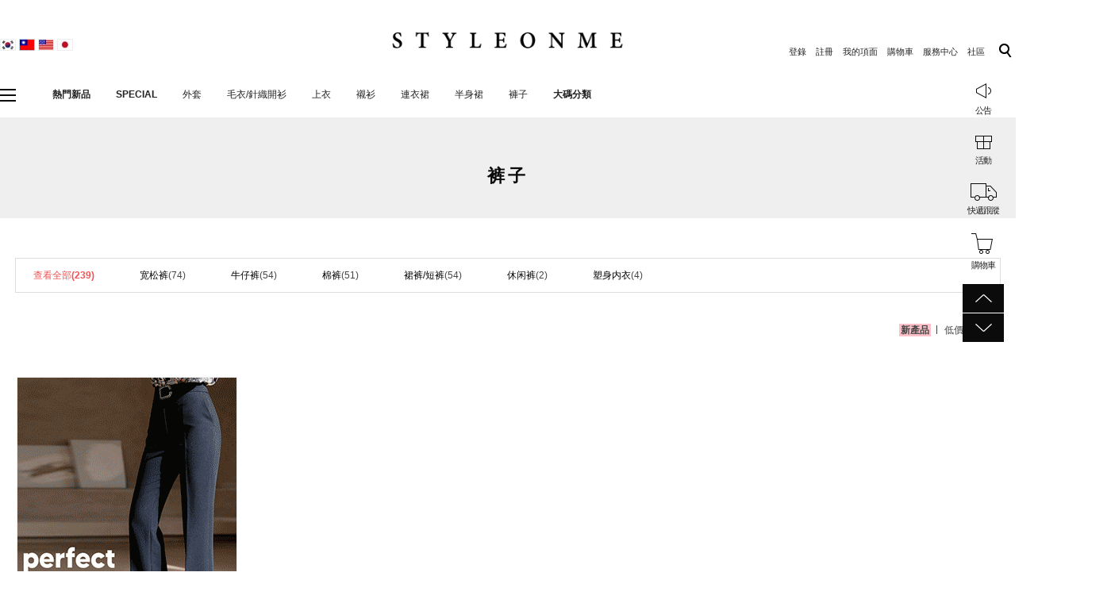

--- FILE ---
content_type: text/html; charset=utf-8
request_url: https://tw.styleonme.com/Product/Category/list/cid/1024/page/4/pnum/10
body_size: 65993
content:
<!DOCTYPE HTML PUBLIC "-//W3C//DTD HTML 4.01//EN" "http://www.w3.org/TR/html4/strict.dtd">
	<head>

</head>
<html>
    <head>
        <title>Styleonme</title>
		<meta http-equiv="X-UA-Compatible" content="IE=edge" />
        <meta name="description" content=""/>
        <meta name="keywords" content="" />
        <meta name="classification" content="" />
                <link rel="canonical" href="" />
        <link rel="shortcut icon" href="//tw.styleonme.com/storage/styleonmeCN/www/frontstore/default_340/CN/Frontend/Layout/img/shortcut.ico" />
      <link rel="shortcut icon" href="//china.styleonme.com/storage/styleonmeCN/www/frontstore/favicon.ico" type="image/x-icon">


		<meta property="og:site_name" content="스타일온미" />
		<meta property="og:title" content="스타일온미" />
		<meta property="og:description" content="럭셔리 스타일 여성의류 온라인 쇼핑몰" />
		<meta property="og:image" content="//www.styleonme.com/design/styleonme0/img/4c7429fdcbb5affc86ab55946554463815060469261085.jpg" />
		<meta property="og:url" content="https://www.styleonme.com/" />
		<meta property="og:type" content="article" />
		<meta name="twitter:title" content="스타일온미" />
		<meta name="twitter:description" content="럭셔리 스타일 여성의류 온라인 쇼핑몰" />
		<meta name="twitter:image" content="//www.styleonme.com/design/styleonme0/img/4c7429fdcbb5affc86ab55946554463815060469261085.jpg" />
		<meta name="twitter:card" content="summary" />


        <!--  -->
        <!--  -->
        <!--  -->
        <!--  -->
        <!--  -->
        
        <link type="text/css" rel="stylesheet" href="//tw.styleonme.com/storage/styleonmeCN/www/frontstore/default_340/CN/Frontend/Layout/style.css?ver=1.1.2" />
<link type="text/css" rel="stylesheet" href="//tw.styleonme.com/storage/styleonmeCN/www/frontstore/default_340/CN/Frontend/Product/style.css" />
<link type="text/css" rel="stylesheet" href="//tw.styleonme.com/storage/styleonmeCN/www/frontstore/default_340/CN/Frontend/Product/Category/style.css" />


<meta http-equiv="content-type" content="text/html; charset=utf-8" />


<script type="text/javascript" src="/Common/js/jquery.js"></script>
<script type="text/javascript" src="/Common/js/common.js"></script>
<script type="text/javascript" src="/Common/js/frontcommon.js"></script>
<script type="text/javascript" src="/Common/js/encoder.js"></script>
<script type="text/javascript" src="/Common/js/frontcommon_addon.js"></script>
<script type="text/javascript" src="/js/default/CN/Frontend/Layout/layout.js"></script>
<script type="text/javascript" src="/js/default/CN/Frontend/Product/Detail/quick.list.js"></script>
<script type="text/javascript" src="/Common/js/_makeshop_registerPrototype.js"></script>


<script type="text/javascript">
    makeshop.setVariable({
        currenturl : '/Product/Category/list/cid/1024/page/4/pnum/10',
        LIP : '//tw.styleonme.com/storage/styleonmeCN/www/frontstore/default_340/CN/Frontend/Layout/img',
        lang : 'CN',
        theme : '',
        img_server : 'https://tw.styleonme.com/storage/styleonmeCN/www',
        img_prefix : 'prefix'
    });
    LANG = {"INPUT_PASSWORD":"\u8acb\u8f38\u5165\u5bc6\u78bc","USABLE":"\u53ef\u4ee5\u4f7f\u7528","SELECT_PRODUCT":"\u8acb\u9078\u64c7\u5546\u54c1","ISSUE_COUPON":"\u5df2\u767c\u884c\u512a\u60e0\u5238","CONTENT":"\u8acb\u8f38\u5165\u5167\u5bb9","USABLE_PASSWORD":"\u53ef\u4f7f\u7528\u7684\u5bc6\u78bc","NEED_ID":"\u8acb\u8f38\u5165\u7528\u6236\u540d","REAL_NAME_CERTIFICATION":"\u5be6\u540d\u8a8d\u8b49\u6210\u529f","SELECT_COUPON":"\u8acb\u9078\u64c7\u512a\u60e0\u5238","CANCEL_PAYMENT":"\u53d6\u6d88\u7d50\u7b97","BUSINESS_NUMBER":"\u71df\u696d\u57f7\u7167\u865f","CELLPHONE":"\u624b\u6a5f","SOCIAL_NUMBER":"\u8eab\u4efd\u8b49\u865f\u78bc","INPUT_NUMBER":"\u8acb\u8f38\u5165\u865f\u78bc","QTY_ERROR":"\u6578\u91cf\u932f\u8aa4","NO_SEARCH_RESULT":"\u7121\u641c\u7d22\u7d50\u679c","INPUT_VILLAGE":"\u8acb\u8f38\u5165\u5730\u5740","NON_CERTIFIRED":"\u975e\u8a8d\u8b49\u6703\u54e1","PAYMENT":"\u7d50\u7b97\u9032\u884c\u4e2d","SOCIAL_SECURITY_ NUMBER_BE_REGISTERED":"\u5df2\u52a0\u5165\u904e\u7684\u8b49\u4ef6\u865f","UPLOAD_SUCCESS":"\u4e0a\u50b3\u6210\u529f","CANCEL":"\u78ba\u5b9a\u8981\u53d6\u6d88\u55ce\uff1f","NEW_PASSWORD_MISMATCH":"\u65b0\u7684\u5bc6\u78bc\u4e0d\u4e00\u81f4\u3002","NEW_PASSWORD":"\u8f38\u5165\u65b0\u5bc6\u78bc","SELECT_OPTION":"\u8acb\u9078\u64c7\u9078\u9805","INPUT_ORDER_PASSWORD":"\u8acb\u8f38\u5165\u5bc6\u78bc","WAIT":"\u8acb\u7a0d\u7b49","INCORRECT_EMAIL":"\u90f5\u7bb1\u683c\u5f0f\u4e0d\u6b63\u78ba","EXPIRED_KEY":"\u767b\u9304\u5bc6\u9470\u5df2\u904e\u671f\u3002","ORDER_NUM_MISMATCH":"\u4e0d\u5b58\u5728\u6b64\u5546\u54c1\u7684\u8a02\u55ae\u7de8\u865f","COUPON_ERROR":"\u6c92\u6709\u512a\u60e0\u5238\u865f\u78bc\u6216\u6c92\u6709\u76f8\u61c9\u7684\u6d3b\u52d5\u3002","COUPON_INFO_ERROR":"\u7121\u6548\u7684\u512a\u60e0\u5238\u3002","LOGIN_PLEASE":"\u8acb\u767b\u9304","INPUT_PAYER":"\u8acb\u8f38\u5165\u5b58\u6b3e\u4eba\u59d3\u540d","COMPLETE_SELECTION":"\u9078\u64c7\u6210\u529f\u5f8c\uff0c\u8d08\u54c1\u7121\u6cd5\u66f4\u6539\u3002","INPUT_ADDRESS_CITY":"\u8acb\u8f38\u5165\u7701","INPUT_PRODUCT_NAME":"\u6c92\u6709\u586b\u5beb\u5546\u54c1\u540d\uff0c\u5fc5\u9808\u9805\u76ee\u3002","INPUT_BANK":"\u8acb\u8f38\u5165\u4ed8\u6b3e\u9280\u884c","INCORRECT_CELLPHONE":"\u8acb\u8f38\u5165\u624b\u6a5f\u865f\u3002","INCORRECT_PHONE":"\u96fb\u8a71\u865f\u78bc\u4e0d\u6b63\u78ba","SOLDOUT":"[\u65b7\u8ca8]","NO_SUCH_ID":"\u7121\u6cd5\u67e5\u627e\u767b\u9304\u7528\u6236\u540d","NO_MORE_ADD":"\u4e0d\u80fd\u518d\u6dfb\u52a0\u3002","CHOOSE_DELETED_ADDRESS":"\u8acb\u9078\u64c7\u9700\u8981\u522a\u9664\u7684\u914d\u9001\u5730\u5740\u3002","INPUT_ID_EMAIL":"\u8acb\u8f38\u5165ID \/\u90f5\u7bb1\u3002","INFO_WRONG":"\u4fe1\u606f\u4e0d\u51c6\u78ba\u3002","REGISTER_PASSWORD_MISMATCH":"\u7684\u5bc6\u78bc\u4e0d\u4e00\u81f4\u3002","INVALID_MAX_ISSUE":"\u512a\u60e0\u52b5\u8d08\u9001\u6700\u5927\u500b\u6578\u8f38\u5165\u6709\u8aa4\u3002","INVALID_COUPON":"\u512a\u60e0\u5238\u7121\u6548\u3002","SELECT_CN_ADDRESS":"\u8acb\u9078\u64c7\u7701\/\u5e02\/\u5340","ATTEMPT":"\u8acb\u91cd\u8a66\u3002","SPAM_WRONG":"\u9a57\u8b49\u78bc\u932f\u8aa4\u3002","SELECT_DELIVERY":"\u8acb\u9078\u64c7\u5feb\u905e\u516c\u53f8.","INPUT_ADDRESS_STATE":"\u8acb\u8f38\u5165\u5e02","INPUT_ADDRESS_STREET":"\u8acb\u8f38\u5165\u8a73\u7d30\u5730\u5740\u3002","SELECT_COUNTRY":"\u8acb\u9078\u64c7\u570b\u5bb6\u3002","INPUT_ADDRESS":"\u8acb\u8f38\u5165\u5730\u5740\u3002","INPUT_ZIP_CODE":"\u8acb\u8f38\u5165\u90f5\u7de8\u3002","EXISTING_IPIN":"\u5df2\u8a3b\u518a\u7684\u7528\u6236\u540d","FIRST_ATTENDANCE":"\u4eca\u5929\u662f\u7b2c\u4e00\u6b21\u7e7c\u7e8c\u51fa\u5e2d","CONFIRM_ID":"\u8acb\u78ba\u8a8d\u7528\u6236\u540d","CONFIRM_NAME":"\u8acb\u78ba\u8a8d\u59d3\u540d","CERTIFICATION":"\u5df2\u8a8d\u8b49","CONFIRM_REAL_NAME":"\u8acb\u8a8d\u8b49\u5be6\u540d","SELECT_FREE_GIFT":"\u8acb\u9078\u64c7\u79ae\u54c1","DISACCORD_PASSWORD":"\u5bc6\u78bc\u548c\u78ba\u8a8d\u5bc6\u78bc\u4e0d\u4e00\u81f4","INPUT_ORDERER_MAIL":"\u6c92\u8f38\u5165\u90f5\u7bb1\u5730\u5740\u3002\u5fc5\u9808\u8f38\u5165\u7684\u9805\u76ee\u3002","NO_PRODUCT":"\u6c92\u6709\u9078\u64c7\u7684\u5546\u54c1\u3002","SEARCH_ADDRESS":"\u641c\u7d22\u5730\u5740","RUN":"\u8981\u5be6\u884c\u55ce\uff1f","LENGTH_TEXT_MIN":"\ucd5c\uc18c %s\uc790\uae4c\uc9c0 \uc785\ub825\uac00\ub2a5\ud569\ub2c8\ub2e4.","LENGTH_TEXT_MAX":"\ucd5c\ub300 %s\uc790\uae4c\uc9c0 \uc785\ub825\uac00\ub2a5\ud569\ub2c8\ub2e4.","MODIFY_MEMBER_INFO":"\u4fee\u6539\u6703\u54e1\u4fe1\u606f\u55ce\uff1f","INCORRECT_ADDRESS":"\u5730\u5740\u4e0d\u6b63\u78ba\u3002","DELETE_Q":"\u8981\u522a\u9664\u55ce\uff1f","GO_WISH":"\u5e0c\u671b\u5217\u8868","GO_CART":"\u8cfc\u7269\u8eca","CONTINUE_SHOPPING":"\u7e7c\u7e8c\u8cfc\u7269","INPUT_QUOTES_TAG":"\uc0ac\uc6a9\ud560 \uc218 \uc5c6\ub294 \ud2b9\uc218\ubb38\uc790\uac00 \ud3ec\ud568\ub418\uc5b4 \uc788\uc2b5\ub2c8\ub2e4.","DUPLICATE_EMAIL":"\u5df2\u4f7f\u7528\u4e2d\u7684\u90f5\u7bb1\u3002","EMPTY_COUNTRY_CODE":"\u8acb\u8f38\u5165\u570b\u5bb6\u4ee3\u78bc\u3002","INPUT_ORDER_NUMBER":"\u8acb\u8f38\u5165\u8a02\u8cfc\u7de8\u865f\u3002","CHECK_AGREEMENT":"\u8acb\u9ede\u64ca\u540c\u610f\u4f7f\u7528\u689d\u6b3e\u548c\u500b\u4eba\u4fe1\u606f\u4fdd\u8b77\u653f\u7b56\u5167\u5bb9\u3002","SEARCH_PASSWORD":"\u7528\u6236\u540d\u662f%s\uff0c\u627e\u56de\u5bc6\u78bc\u55ce\uff1f","INPUT_PASSWORD_IDCHK":"\u4e0d\u53ef\u8207ID\u4f7f\u7528\u76f8\u540c\u76844\u4f4d\u4ee5\u4e0a\u5b57\u7b26\u3002","CHECK_WISH_LIST":"\u672a\u9078\u64c7\u9078\u9805\u3002\u8acb\u91cd\u65b0\u9078\u64c7\u9078\u9805\u3002","SELECT_ONE":"\u53ea\u80fd\u9078\u64c71\u500b","PAYMENT_COMPLETION":"\u4ed8\u6b3e\u5b8c\u6210","CHECK_ORDER_QTY":"\u60a8\u5df2\u8d85\u904e\u6700\u5927\u8a02\u8ca8\u91cf%s\u3002\u8acb\u91cd\u8a66\u3002","NO_SUCH_PASSWORD":"\u59d3\u540d\u548c\u90f5\u7bb1\u4e0d\u5b58\u5728\u3002","INPUT_PHONE":"\u8acb\u8f38\u96fb\u8a71\u865f","INPUT_NAME":"\u8acb\u8f38\u5165\u59d3\u540d\u3002","INPUT_PASSWORD_CHECK":"\u8acb\u8f38\u5165\u78ba\u8a8d\u5bc6\u78bc\u3002","SOCIAL_SECURITY_NUMBER_BE_REGISTERED":"\u5df2\u8a3b\u518a\u7684\u7528\u6236\u540d","EXCEED_POINT":"\u60a8\u7684\u7a4d\u5206\u5df2\u8d85\u904e","REGISTRATION":"\u5df2\u767b\u9304","INPUT_RECEIVER_TEL":"\u6c92\u8f38\u5165\u6536\u4ef6\u4eba\u7684\u96fb\u8a71\u865f\u78bc\uff0c\u5fc5\u9808\u8f38\u5165\u7684\u9805\u76ee\u3002","INPUT_ORDERER_NAME":"\u6c92\u8f38\u5165\u8cfc\u8cb7\u4eba\u59d3\u540d\uff0c\u5fc5\u9808\u8f38\u5165\u7684\u9805\u76ee\u3002","IMAGE_DELETE_WAITING_LIST":"\u5716\u7247\u548c\u5716\u7247\u8aaa\u660e\u4e00\u8d77\u522a\u9664\u55ce\uff1f\u9ede\u64ca\u767b\u9304\u6309\u9215\u7684\u8a71\u6703\u522a\u9664\u3002","INPUT_ORDER_AMOUNT":"\u8acb\u8f38\u5165\u8cfc\u8cb7\u91d1\u984d","CHANGE_PASSWORD":"\u60f3\u4fee\u6539\u5bc6\u78bc\u55ce\uff1f","NO_PRODUCT_OPTION":"\u9078\u64c7\u7684\u5546\u54c1\u4e0d\u5b58\u5728\u6216\u6c92\u9078\u64c7\u4e0a\u9078\u9805\u3002","DELETE":"\u522a\u9664","MISMATCH_HOSTING_PASSWD":"\u5716\u7247\u670d\u52d9\u5668\u5bc6\u78bc\u8ddf\u78ba\u8a8d\u5bc6\u78bc\u4e0d\u4e00\u81f4\u3002","INPUT_HOSTING_PASSWD":"\u8acb\u8f38\u5165\u5716\u7247\u670d\u52d9\u5668\u5bc6\u78bc\u3002","NON_DELIVERABLE_COUNTRY":"\u662f\u7121\u6cd5\u914d\u9001\u7684\u570b\u5bb6\u3002","EXHAUSTED_COUPON":"The coupon is exhausted.","NO_SHIPPING_COMPANY":"\u6c92\u6709\u53ef\u4ee5\u914d\u9001\u7684\u914d\u9001\u516c\u53f8\u3002","INPUT_RECEIVER_PORSONAL_INDEX":"\uac1c\uc778\ud1b5\uad00\uace0\uc720\ubd80\ud638 13\uc790\ub9ac\ub97c \uc785\ub825\ud574\uc8fc\uc138\uc694.","INPUT_COUPONCODE":"\u8acb\u8f38\u5165\u512a\u60e0\u7de8\u78bc.","PASSWORD_MISMATCH":"\u7528\u6236\u540d\u6216\u5bc6\u78bc\u4e0d\u4e00\u81f4","CHECK_MAX_WEIGHT":"\u60a8\u9078\u64c7\u7684\u5546\u54c1\u8d85\u51fa\u4e86\u7269\u6d41\u516c\u53f8\u898f\u5b9a\u7684\u91cd\u91cf\u4e0a\u9650%s.\u8acb\u91cd\u65b0\u9078\u64c7\u5546\u54c1.","INPUT_ADDRESS_NAME":"\u8acb\u8f38\u5165\u914d\u9001\u5730\u5740\u540d\u3002","CANT_UNCHECK_DEFAULT_ADDRESS":"\u57fa\u672c\u914d\u9001\u5730\u5740\u6642\u4e0d\u80fd\u53d6\u6d88\u57fa\u672c\u914d\u9001\u5730\u5740\u7684\u8a2d\u5b9a\u3002","INPUT_CORRECTLY":"\u8acb\u8f38\u5165\u6b63\u78ba","CHECK_MIN_ORDER_QTY":"%s\u500b\u4ee5\u4e0a\u8d77\uff0c\u53ef\u4ee5\u8a02\u8cfc\u3002","BOOKMARK":"\u8acb\u6309Ctrl D \u5c07\u672c\u9801\u6dfb\u52a0\u5230\u6536\u85cf\u593e\u3002","VALID_PRODUCT":"\u90e8\u5206\u5546\u54c1\u4fe1\u606f\u7121\u6548\uff0c\u8acb\u5617\u8a66\u91cd\u65b0\u8a02\u55ae","SELECT_FREEGIFT":"\u60a8\u78ba\u5b9a\u4e0d\u9078\u64c7\u8d08\u54c1\u55ce\uff1f","ORDER_CART_STOCK_CHECK":"\u6b63\u5728\u67e5\u770b\u5eab\u5b58\u3002\u8acb\u7a0d\u7b49\u3002","ONLY_NUM":"\u90f5\u7de8\uff0c \u624b\u6a5f\u865f\u78bc\u53ea\u80fd\u8f38\u5165\u6578\u5b57","INPUT_RECEIVER_MAIL":"\u6c92\u6709\u5beb\u6536\u8ca8\u4eba\u7684\u90f5\u7bb1\u3002\u9019\u662f\u5fc5\u586b\u4e8b\u9805\u3002","INPUT_PASSWORD_DEL":"\u5982\u679c\u5bc6\u78bc\u4e00\u81f4\uff0c\u5c07\u6703\u88ab\u522a\u9664\uff0c\u7e7c\u7e8c\u55ce\uff1f","INPUT_ID":"\u8acb\u8f38\u5165\u7528\u6236\u540d","CORRECT_EMAIL":"\u53ef\u4f7f\u7528\u7684\u90f5\u4ef6","INVALID_PASSWORD_LENGTH":"\u5bc6\u78bc\u9700\u8f38\u51654~20\u4f4d","NO_SUCH_NAME_NUMBER":"\u4e0d\u5b58\u5728\u59d3\u540d\u6216\u8eab\u4efd\u8b49\u865f\uff0c\u59d3\u540d\u6216\u8eab\u4efd\u8b49\u865f\u78bc\u4e0d\u5b58\u5728","MEMBER_JOIN":"\u6839\u64da\u5df2\u8f38\u5165\u7684\u4fe1\u606f\u52a0\u5165\u6703\u54e1\u55ce\uff1f","MAXIMUM_POINT":"1\u6b21\u8cfc\u8cb7\u7684\u6642\u5019\uff0c\u6700\u5927\u4f7f\u7528\u91d1\u984d\u70ba\uff08\uff09","SELECT_PAYMENT_TYPE":"\u8acb\u9078\u64c7\u4ed8\u6b3e\u65b9\u5f0f","INPUT_RECEIVER_ADDRESS":"\u6c92\u8f38\u5165\u6536\u4ef6\u5730\u5740\uff0c\u5fc5\u9808\u8f38\u5165\u7684\u9805\u76ee\u3002","FILE_DELETE_WAITING_LIST":"\u6b64\u6587\u4ef6\u8981\u522a\u9664\u55ce\uff1f\u9ede\u64ca\u767b\u9304\u6309\u9215\u7684\u8a71\u6703\u522a\u9664\u3002","ABNORMAL_TAX":"\u767c\u7968\u7684\u7d50\u7b97\u4e0d\u6b63\u78ba\u3002","PRESENT_PASSWORD":"\u8acb\u8f38\u5165\u73fe\u5728\u4f7f\u7528\u5bc6\u78bc","EXCEED_ITEM_NUMBER":"The maximum orderable item is 30. please try again.","DELETE_CART_Q":"\u78ba\u8a8d\u522a\u9664\u76f8\u61c9\u8cfc\u7269\u8eca\u4e2d\u7684\u5546\u54c1\u55ce\uff1f","ONLY_IMAGE":"Please upload your image file (gif\uff0c png\uff0c jpg\uff0c jpeg\uff0c ico)","TEMPORARY_SOLDOUT":"\u66ab\u6642\u65b7\u8ca8","INVALID_COUPONCODE":"\u4e0d\u662f\u6709\u6548\u7684\u512a\u60e0\u7de8\u78bc.","USED_COUPON":"\u5df2\u4f7f\u7528\u7684\u512a\u60e0\u5238\u3002","CART_ADDED_MOVE_CART":"\u5df2\u6dfb\u52a0\u5230\u8cfc\u7269\u8eca\uff0c\u662f\u5426\u8981\u79fb\u52d5\u5230\u8cfc\u7269\u8eca?","IMAGE_VERSION_2_NEED":"\uc774\ubbf8\uc9c0\ubc84\uc8042 \uc774\ud6c4 \uc0ac\uc6a9\uc774 \uac00\ub2a5\ud569\ub2c8\ub2e4. \uace0\uac1d\uc13c\ud130\ub85c \ubb38\uc758\uc8fc\uc138\uc694.","NEED_LOGIN_GO_TO":"Services that require login._BR_Do you want to go to the login screen?","INPUT_DELIVERY_INFO_AGAIN":"After using a coupon\uff0c If you want to change the address\uff0c You have to fill the order information up again.","LOGIN_BY_EMAIL":"\u5df2\u6b63\u5e38\u8655\u7406\u3002\u5f9e\u73fe\u5728\u8d77\uff0c\u60a8\u9084\u53ef\u4ee5\u767b\u9304\u5230\u90f5\u7bb1\u3002","INPUT_PASSWORD_TYPE_4":"\u7531\u82f1\u6587\u3001\u6578\u5b57\uff0c\u9700\u8f38\u51654~16\u5b57\u3002","INPUT_PASSWORD_TYPE_3_8":"\u7531\u82f1\u6587\u3001\u6578\u5b57\u3001\u7279\u6b8a\u7b26\u865f\u81f3\u5c11\u4e09\u7a2e\u4ee5\u4e0a\u7d44\u6210\uff0c\u9700\u8f38\u51658~16\u5b57\u3002","INPUT_PASSWORD_TYPE_2_10":"\u7531\u82f1\u6587\u3001\u6578\u5b57\u3001\u7279\u6b8a\u7b26\u865f\u81f3\u5c11\u5169\u7a2e\u4ee5\u4e0a\u7d44\u6210\uff0c\u9700\u8f38\u516510~16\u5b57\u3002","CHECK_PASSWD":"\u5bc6\u78bc\u53ea\u80fd\u8a2d\u7f6e\u70ba4~20\u500b\u82f1\u6587\u5b57\u6bcd\uff0c\u6578\u5b57\u3002","INPUT_RE_HOSTING_PASSWD":"\u8acb\u8f38\u5165\u5716\u7247\u670d\u52d9\u5668\u78ba\u8a8d\u5bc6\u78bc\u3002","INPUT_ADMIN_PASSWD":"\u8acb\u8f38\u5165\u904b\u71df\u8005\u5bc6\u78bc\u3002","ONLY_ADMIN":"\u53ea\u6709\u904b\u71df\u8005\u80fd\u66f4\u6539\u3002","CONFIRM_ID_DUPLICATION":"\u8acb\u518d\u6b21\u78ba\u8a8d\u7528\u6236\u540d","INPUT_PASSWORD_VAILD":"\u5bc6\u78bc\u9700\u4f7f\u7528\u82f1\u6587\uff0c\u6578\u5b57\uff0c4~16\u4f4d\u7684\u7d44\u5408\u3002","INPUT_CAPTCHA":"\u8acb\u8f38\u5165\u9a57\u8b49\u78bc\u3002","INVALID_EACH_ISSUE":"\u512a\u60e0\u52b5\u55ae\u4eba\u4f7f\u7528\u6700\u5927\u500b\u6578\u8f38\u5165\u6709\u8aa4\u3002","COMPLETE_FREEGIFT":"\u975e\u5e38\u611f\u8b1d\u60a8\u4e0b\u7684\u8a02\u55ae\u3002\u60a8\u9078\u64c7\u7684\u8d08\u54c1\u4fe1\u606f\uff0c\u4e0d\u986f\u793a\u5728\u8a02\u55ae\u5167\u5bb9E-mial\u88e1\uff0c\u53ef\u5728\u8a02\u8cfc\u67e5\u8a62\u4e2d\u67e5\u8a62\u3002","ORDER_CART_STOCK_SOLDOUT":"\u5b58\u5728\u65b7\u8ca8\u5546\u54c1\u3002","INCORRECT_INFO":"\u8f38\u5165\u7684\u4fe1\u606f\u4e0d\u6b63\u78ba","INVALID_ORDER_PASSWORD_LENGTH":"\u5bc6\u78bc\u9700\u8f38\u51654~12\u5b57\u7684\u82f1\u6587\u6216\u6578\u5b57\uff0c \u5340\u5206\u5927\u5c0f\u5beb.","NOT_EXIST_ID":"\u60a8\u8f38\u5165\u7684ID\u6216\u5bc6\u78bc\u4e0d\u6b63\u78ba\u3002","APPLICATION_WAIT":"\u61c9\u7528\u91cd\uff0c\u8acb\u7a0d\u7b49","MEMBER_WITHDRAW":"\u9000\u51fa\u6703\u54e1\u6642\uff0c\u8cfc\u8cb7\u5167\u5bb9\uff0c\u9810\u4ed8\u6b3e\uff0c\u7a4d\u5206\u90fd\u6703\u6d88\u5931\uff0c\u78ba\u5b9a\u8981\u9000\u51fa\u6703\u54e1\u55ce\uff1f","INPUT_RECEIVER_ZIP_CODE":"\u6c92\u6709\u5beb\u6536\u8ca8\u4eba\u7684\u90f5\u7de8\u3002\u9019\u662f\u5fc5\u586b\u4e8b\u9805\u3002","INPUT_RECEIVER_TEL_COUNTRY":"\u6c92\u6709\u5beb\u6536\u8ca8\u4eba\u96fb\u8a71\u865f\u78bc\u7684\u570b\u5bb6\u5340\u865f\u3002\u9019\u662f\u5fc5\u586b\u4e8b\u9805\u3002","NONE_CART":"\u4e0d\u5728\u53ef\u4ee5\u8cfc\u8cb7\u91d1\u984d\u7684\u7bc4\u570d\u5167\u3002\u8acb\u5411\u5ba2\u670d\u4e2d\u5fc3\u8aee\u8a62\u3002","INPUT_MAIL":"\u8acb\u8f38\u5165\u90f5\u7bb1\u3002","ID_CONDITION":"\u8acb\u8f38\u51654~16\u4f4d\u7684\u82f1\u8a9e\u5c0f\u5beb\u5b57\u6bcd\u6216\u6578\u5b57\u3002","FAIL_COUPON":"\u512a\u60e0\u5238\u767c\u884c\u5931\u6557\u3002","EXISTING_COUPON":"\u5df2\u5b58\u5728\u7684\u512a\u60e0\u5238\u3002","EXCEPTIONAL_ACCESS":"\u65b9\u6cd5\u932f\u8aa4","ATTENDANCE":"\u5230\u4eca\u5929\u9023\u7e8c\u51fa\u5e2d%s\u5929","CONFIRM_SOCIAL_SECURITY_NUMBER":"\u8acb\u78ba\u8a8d\u8eab\u4efd\u8b49\u865f","EXCEED_POINT_CMONEY":"\u7a4d\u5206\u6216\u9810\u4ed8\u6b3e%s\u8d85\u904e\u4e86\u7d50\u7b97\u91d1\u984d\u7684","ESCROW_ORDER":"\u7528\u4e2d\u4ecb\u8cfc\u8cb7\u6642\uff0c\u4e0d\u80fd\u8b8a\u66f4\u90e8\u5206\u914d\u9001\u548c\u90e8\u5206\u53d6\u6d88\uff0c\u8acb\u7559\u610f","MINIMUM_POINT":"\u7d2f\u8a08\u7a4d\u5206\u4fc4\u70ba%s\u4ee5\u4e0a\u6642\uff0c\u53ef\u4ee5\u7d50\u7b97","MOVE_SHOPPING_BASKET":"[\u586b\u5beb\u8a02\u55ae]\u6642\u4e0d\u80fd\u522a\u9664\u5546\u54c1\uff0c\u79fb\u52d5\u5230\u8cfc\u7269\u8eca\u55ce\uff1f","POLICY_AGREEMENT":"\u5fc5\u9808\u540c\u610f\u975e\u6703\u54e1\u8cfc\u8cb7\u8207\u7d50\u7b97\u500b\u4eba\u4fe1\u606f\u4fdd\u8b77\u653f\u7b56","INPUT_RECEIVER_NAME":"\u6c92\u8f38\u5165\u6536\u4ef6\u4eba\u7684\u59d3\u540d\uff0c\u5fc5\u9808\u8f38\u5165\u7684\u9805\u76ee","INPUT_ORDERER_TEL":"\u6c92\u8f38\u5165\u8a02\u8ca8\u4eba\u7684\u96fb\u8a71\u865f\u78bc\uff0c\u5fc5\u9808\u8f38\u5165\u7684\u9805\u76ee\u3002","INSTALL_PLUGIN":"\u9084\u6c92\u5b89\u88dd\u4e86iniPay plug-in\u3002\u70ba\u4e86\u5b89\u5168\u652f\u4ed8\u8acb\u5b89\u88dd\uc774\ub2c8\ud398\uc774\ud50c\ub7ec\uadf8\uc778\u3002\u5982\u91cd\u65b0\u5b89\u88dd\u6642\uff0c\u8acb\u6309Ctrl   F5\u9375\u6216\u9078\u64c7\u76ee\u9304\u4e0a\u7684[\u67e5\u770b\/\u5237\u65b0]","DELETE_WISH":"\u6b64\u5546\u54c1\u5f9e\u6536\u85cf\u593e\u88e1\u522a\u9664\u55ce\uff1f","DELETE_ERROR":"\u522a\u9664\u6aa2\u67e5\u932f\u8aa4","PASSWORD_CONFIRM":"\u78ba\u8a8d\u5bc6\u78bc\u6642\uff0c\u8acb\u8f38\u5165\u7b54\u6848\u3002","POINT_FAILURE":"\u7d2f\u7a4d\u7a4d\u5206\u5931\u6557\uff0c\u8acb\u5728\u8a66\u4e00\u6b21\u3002","PURCHASE_RESTRICTIONS":"This product requires item selection due to sales restrictions._BR_Would you like to go to the product details page and select an item?","SELECT_ITEM":"- Please select an item.","INVALID_BIRTH_DATE":"\u7121\u6548\u7684\u51fa\u751f\u65e5\u671f\u3002","INPUT_BIRTH_DATE":"\u8bf7\u8f93\u5165\u51fa\u751f\u65e5\u671f\u3002","DELETE_RECENT":"","DELETE_FAIL":"","UNUSABLE":"\u7121\u6cd5\u4f7f\u7528","JS_PROCESSED_NORMALLY":"\u5df2\u6b63\u5e38\u8655\u7406","INPUT_PASSWORD_TYPE_2_8":"\u8acb\u8f38\u5165\u5bc6\u78bc\u4ee5\u7e7c\u7e8c\u3002","WISH_ADDED_MOVE_WISH":"\u5df2\u6dfb\u52a0\u5230\u95dc\u5fc3\u5546\u54c1\uff0c\u662f\u5426\u8981\u67e5\u770b\u6574\u500b\u95dc\u5fc3\u5546\u54c1?","AFTER_LOGIN_COUPON":"You can download coupons after logging in.","TARGET_DOWNLOAD_COUPON":"You are not eligible to receive coupons.","SUCCESS_DOWNLOAD_COUPON":"The coupon has been issued.","EACH_DOWNLOAD_COUPON":"You have already received a coupon.","INVALID_DOWNLOAD_COUPON":"This coupon is invalid.","MAX_DOWNLOAD_COUPON":"It's closed on a first-come\uff0c first-served basis.","EXCEED_CMONEY":"\u9810\u4ed8\u6b3e\u5df2\u8d85\u904e","COUPON_APPLICATION":"\u4f7f\u7528\u512a\u60e0\u5238\u4ee5\u5f8c\u9810\u4ed8\u6b3e\u548c\u7a4d\u5206\u91cd\u65b0\u8a2d\u7f6e","COUPON_REG_SCREEN":"It will be out of the payment screen. Do you want to go to the coupon registration page?","COUPON_HAS_EXPIRED":"The coupon has expired.","EVENT_ENTRY_INPUT_MISS":"Please enter the event application item.","EVENT_ENTRY_MUST_AGREE":"You must agree to the terms and conditions to apply for the event.","REGISTER_MYPAGE":"\u5df2\u767b\u9304\u3002\u5b8c\u6210\u56de\u7b54\u4ee5\u5f8c\uff0c\u5728\u6211\u7684\u4e3b\u9801\u53ef\u4ee5\u78ba\u8a8d\u3002"}
        jQuery(function($) {
        $('img.bindChangeImage').hover(
        function() {
            $(this).attr('data2', $(this).attr('src'));
            $(this).attr('src', $(this).attr('data'));
        },
        function() {
            $(this).attr('src', $(this).attr('data2'));
        }
    );
    });
</script>
         
		        
    </head>
    <body>


<style type="text/css">
  [category-top-banner] img {width:auto!important; max-width:100%!important;}    
/* BASIC css start */
#instagram{display:block !important;}



.best-list-area {
    height: 800px;
}
.best-list-area > .best-list {
    width: 100%;
    display: block;
    font-size: 0;
}
.best-list-area > .best-list > li {
    float: left;
    width: 224px;
    vertical-align: top;
    margin-left: 29px;
}
.best-list-area > .best-list > li:first-child {
    width: 480px;
    margin-left: 21px;
}


.best-list-area > .best-list li:first-child .prod-info .prod-name, .best-list-area > .best-list li:first-child .prod-info .prod-price span {font-size:14px;}
.best-list-area > .best-list li:first-child .prod-info ul {margin-top: 49%;}


.best-list-area > .best-list > li:nth-child(2),
.best-list-area > .best-list > li:nth-child(3),
.best-list-area > .best-list > li:nth-child(4) {
    margin-bottom: 42px;
}
.best-list-area > .best-list > li .prod-image {
    border: 0;
}
.best-list-area > .best-list > li {
  width: 224px;
  height: 311px;
}
.best-list-area > .best-list > li:first-child {
  width: 480px;
  height: 664px;
}
.best-list-area > .best-list > li > .prod-image {
  width: 224px;
  height: 311px;
}
.best-list-area > .best-list > li:first-child > .prod-image {
  width: 480px;
  height: 664px;
}
.best-list-area > .best-list > li .prod-info {
    display: none;
    position: absolute;
    left: 0;
    top: 0;
    z-index: 1;
    width: 100%;
    height: 100%;
    background: rgba(0,0,0,0.7);
    justify-content: center;
    align-items: center;
    cursor: pointer;
}
.best-list-area > .best-list li .prod-info {}
.best-list-area > .best-list li .prod-info .prod-name, .best-list-area > .best-list > li .prod-info .prod-price span {
    display: block;
    color: #FFFFFF;
    font-family: "Dotum", Arial;
    font-size: 12px;
    font-weight: 600;
    text-align: center;
    padding: 0 20px;
    line-height: 25px;
}

.best-list-area > .best-list li:nth-child(2) .prod-info .prod-name,
.best-list-area > .best-list li:nth-child(3) .prod-info .prod-name,
.best-list-area > .best-list li:nth-child(4) .prod-info .prod-name,
.best-list-area > .best-list li:nth-child(5) .prod-info .prod-name,
.best-list-area > .best-list li:nth-child(6) .prod-info .prod-name,
.best-list-area > .best-list li:nth-child(7) .prod-info .prod-name
{
    word-break: break-all!important;
    overflow: hidden;
    text-overflow: ellipsis;
    display: -webkit-box;
    -webkit-line-clamp: 2;
    -webkit-box-orient: vertical;
    word-wrap: break-word;
}



.best-list-area > .best-list > li .prod-info .prod-price del {color:#fff; font-weight: 600; text-align: center; line-height: 25px; display: block;}

.best-list-area > .best-list > li .prod-info .prod-desc, .best-list-area > .best-list > li .prod-info .option-colors {display:none;}

.best-list-area > .best-list > li > .prod-info .prod-price {
    font-size: 12px;
}

.best-list-area > .best-list > li .prod-info .prod-price .per {text-align:center; display:block; font-weight:bold;}

.best-list-area > .best-list > li:hover .prod-info, .best-list-area > .best-list > li:hover .prod-menu {display:block !important}



.best-list-area > .best-list > li .prod-info ul {margin-top: 30%;}




/* class-list */
#productClass .cate-wrap { overflow:hidden }
#productClass .cate-wrap .bcate { padding-bottom:10px; font-size:18px; color:#202020; font-weight:bold; border-bottom:1px solid #e3e3e3 }
#productClass .cate-wrap .class-list ul { border-bottom:1px solid #e3e3e3;  *zoom:1 }
#productClass .cate-wrap .class-list ul:after { display:block; clear:both; content:'' }
#productClass .cate-wrap .class-list ul li { padding:15px 30px 16px 0; float:left }
#productClass .cate-wrap .class-list ul li a { display:block; font-size:13px; color:#919191 }

/* best-item */
#productClass .best-item { padding-top: 20px; padding-bottom: 10px; border-top: 2px solid #5c5c5c; border-bottom: 2px solid #5c5c5c; background-color: #f8f8f8; }

/* total-sort */
#productClass .total-sort { padding-top: 30px; }
/* BASIC css end */


.mddl_cateType ul li:first-child a {display:none;}
/*.mddl_cateType ul li:first-child a:nth-child(1) {display:block;}*/


[category-menu-layer] ul li > a.s_bold span {color:#f35252; font-weight:bold;}

.best-list-area .prod-box .prod-image-area .list_best {display:block!important;}

#contentWrap#contentWrap {width:auto;}




.top_img_pc {display:block;}
.top_img_mobile {display:none;}
  
  
.product_wrap .sortArea a {cursor:pointer;}  
.product_wrap .sortArea a.active {
    font-weight: bold;
    background-color: #fec1c9;
}

.best-list-area .MK-product-icons {text-align:center; display:block;}
.best-list-area .prod-box .prod-image-area .round-icon {left:0!important; right:auto!important;}
.best-list-area .prod-box .prod-image-area .round-icon .best_num {display:block!important;}
  
  
  
  
  
  
  
  
  
.best-list .prod-box .prod-image-area .round-icon img.specialP {display:none;} 
.best-list .prod-image-area .MK-product-icons {display:none;} 
.best-list .prod-info .prod-icon-list {display:none;}
.best-list .prod-price .slash {display:none!important;}
.best-list .prod-price .dc_price br {display:none!important;}
  
  
.pc_img {display:block;}  
.m_img {display:none;}    
</style>





<script type="text/javascript">
	$("img[src='']").attr('src', '//tw.styleonme.com/storage/styleonmeCN/www/frontstore/default_340/CN/Frontend/Layout/img/noimage.gif');
	function brand_search(obj){
		if (obj.hasClass('on') == true) {
			obj.removeClass("on");

		} else {
			obj.addClass("on");
		}
	
	
		var brand_code = new Array();
		$('.brand_list .on').each(function() {
			brand_code.push($(this).attr("brand_code"));
		});
		brand_code_list = brand_code.join(',');
		var current_url = $(location).attr('pathname').replace(/\/brand_code[\/]*[0-9,]*/g,'');	//현위치를 읽어서 brand_code만 가공
		if(brand_code_list!='') document.location.replace(current_url+'/brand_code/'+brand_code_list);
		else document.location.replace(current_url);
	}
	function orderby_result(orderby)
	{	 
		if('' !='') location.href = '/Product/Category/list/cid/1024/orderby/'+orderby+'/brand_code/'
		else location.href = '/Product/Category/list/cid/1024/orderby/'+orderby;
	}
</script>
<script type="text/javascript" src="/Common/js/Slider.js"></script>
<style type="text/css">
    #blk_scroll_wings { position: absolute; visibility: hidden; display:none;}
    /* scroll */ 
    #layerTodayView .lnb li { width: 100%; height: 39px; text-align: center; border-bottom: 1px solid #e0e0e0; }
    #layerTodayView .lnb li a { display: block; padding-top: 15px; }
    #layerTodayView .prd { width:84px; margin-bottom:0; padding-bottom:3px; background: url(//tw.styleonme.com/storage/styleonmeCN/www/frontstore/default_340/CN/Frontend/Layout/img/quick_today_mdl.gif) repeat-y 0 0;}
    #layerTodayView .prd dd { display:none; }
    #layerTodayView .prd dd.thumb { width: 55px;  height: 57px; margin: 0 15px; }
    #layerTodayView .prd dd.thumb img { width: 55px; height: 55px; border: 1px solid #d5d5d5; margin-top:1px;}
    #layerTodayView .prd dd.thumb .slide-wrapper { zoom: 1; overflow: hidden; position: absolute; width: 54px;  z-index:100 }
    #layerTodayView .prd dd.thumb .slide-wrapper li { float: left; width: 57px; }
    #layerTodayView  #wing_nav { position: relative; height: 11px; margin-top: 6px; text-align: center; font-size: 11px; }
    #layerTodayView  #wing_nav button { position: absolute; top: 0; width: 13px; height: 13px; border: 0; text-indent: -9999px; }
    #layerTodayView  #wing_nav .w_prev { left: 10px; background: url(//tw.styleonme.com/storage/styleonmeCN/www/frontstore/default_340/CN/Frontend/btn/prev_h13_on.gif) no-repeat 0 0; } 
    #layerTodayView  #wing_nav .w_next { right: 10px; background: url(//tw.styleonme.com/storage/styleonmeCN/www/frontstore/default_340/CN/Frontend/btn/next_h13_on.gif) no-repeat 0 0; }
    #layerTodayView .top { position: absolute; bottom: 0; left: -1px; width: 69px; height: 30px; text-indent: -9999px; }
    /* no-scroll */     
    #layerTodayView #tvRollNo dd { display:block; }
    #layerTodayView #tvRollNo dd.thumb {height:auto;}
    #layerTodayView #tvRollNo dd.thumb .slide-wrapper { overflow:hidden; position:static;  }
    #layerTodayView #tvRollNo #wing_nav  { display:none; }
  </style>
<div id="blk_scroll_wings" style="top: 0px; left: 0px; visibility: visible; z-index:100">  
        	      
             
	
	    <script type="text/javascript">    
	banner_position_type = 'CENTER';
	/* 날개배너 div 이름 // top 위치 || banner_position_type 기준 외쪽으로 00px || 스크롤여부( Y : 스크롤, N : 정지) */
	BannerHandler('blk_scroll_wings//120||450||Y'); 
	/*
		브라우져별 스크립트 로드
	*/
	if( window.addEventListener ) {
		/* chrome 브라우져 */
		window.addEventListener("load",function() {               
			BannerHandler('blk_scroll_wings//120||460||Y'); 
		},false);
	} else if( document.addEventListener ) {            
		document.addEventListener("load",function() {
			BannerHandler('blk_scroll_wings//120||460||Y'); 
		},false);
	} else if( window.attachEvent ) {
		/* ie 브라우져 */
		window.attachEvent("onload",function() {
			BannerHandler('blk_scroll_wings//120||460||Y'); 
		});
	}
			var globTodayView	= new TodayView('layerTodayView', {thumb_width:55,thumb_height:57,speed:2500,view_count:3,is_roll:'F',_listselector:'#layerTodayView .prd'}); 
	    </script>
</div>    <div id="wrap">
        <style>
/*
========================================================================
RESET
========================================================================
*/

/* global rest */
* { -webkit-font-smoothing:antialiased; -webkit-text-size-adjust:none; }

html, body, pre,
h1, h2, h3, h4, h5, h6,
dl, dt, dd, ul, li, ol,
th, td, p, blockquote,
form, fieldset, legend,
menu, nav, section, hgroup, article, header, aside, footer,
input, select, textarea, button {
    margin: 0;
    padding: 0;
}
body,
h1, h2, h3, h4, h5, h6, table,
pre, xmp, plaintext, listing,
input, textarea, select, button, a {
    /*font-size: 12px;
    color: #1c1c1c;
    line-height: 1.25;
    font-family: Dotum, "돋움", DotumChe, "돋움체", Verdana, monospace, Corbel, AppleGothic, Helvetica, sans-serif;*/
}
h1, h2, h3, h4, h5, h6 {
    /*font-weight: normal;*/
}
img, fieldset,button {
    border:0 none;
}
img {
    /*vertical-align:middle;*/
}
li {
    list-style: none;
}
hr, caption, legend {
    display: none;
}
a { 
    color: #1c1c1c;
    text-decoration: none;
    background:none;
}
a:hover {
}
button {
    overflow: hidden;
    cursor: pointer;
}
button span {
    visibility: hidden;
}
address, em {
    font-style: normal;
}
button, input, select, textarea{
    vertical-align: middle;
}
select {
    line-height:18px;
    font-size: 12px;
    color: #1c1c1c;
   /* font-family:Arial !important; */
}
/*
@media screen and (-webkit-min-device-pixel-ratio:0) {

    select {
        font-family:dotum !important;
    }
}

@-moz-document url-prefix() {

    select {
        font-family:dotum !important;
    }

}*/

input:focus {
    outline: none;
}
table {
    width: 100%;
    border-collapse: collapse;
    border-spacing: 0;
    table-layout: fixed;
    word-wrap: break-word;
    word-break: keep-all;
}

input[type=text]::-ms-clear {
    display:none;
}

#preview_wrap { display:none !important } /* 미리보기 숨김 */

/*
========================================================================
포인트 색상 class
========================================================================
*/

.pointColor { color:#c08dff !important }
.fc-blue { color:#0e67ec; font-weight:bold }

/*
========================================================================
공통 class
========================================================================
*/
/* image replace, hidden text */
.ir *,
.blind { z-index:-1; position: absolute; display: block; left: 0; top: 0; overflow: hidden; visibility: hidden; width: 0; height: 0; text-indent: -9999px; }
/* block, inline */
.d-block { display: block;}
.d-inline { display: inline;}
/* form */
/*
.txt-right { text-align: right; }
.txt-input1 { padding: 2px 0 0 2px; height:31px; line-height:31px; border: 1px solid #e2e9ef; border-top: 1px solid #aaadb2; }
.txt-input2 { padding: 2px 0 0 2px; height:31px; line-height:31px; border: 1px solid #dcdcdc; }
.MS_input_txt { margin-right:5px; padding: 2px 0 0 2px; line-height:31px; height:31px }
.txt-disabled { background-color: #f6f6f6; }
.chk-rdo { width: 13px; height: 13px; vertical-align: middle; }
.txt-area1 { overflow-y: scroll; padding: 2px 0 0 2px; line-height: 17px; border: 1px solid #e2e9ef; border-top: 1px solid #aaadb2; }
*/
/* file add trick */
.file-wrap { display: inline-block; overflow: hidden; position: relative; height: 23px; width: 280px; vertical-align: middle; background: url(/images/btn/h20_trick_fileadd.gif) no-repeat right 0; }
.file-wrap .file-txt { float: left; border: 0 none; height: 18px; font-size: 12px; line-height: 18px; width: 198px; border: 1px solid #ccc; }
.file-wrap .file-trick { cursor: pointer; position: absolute; right: 0px; top: 0; right: 0; width: 100px; height: 20px; background: none; border: 0 none; opacity: 0; filter: alpha(opacity=0); }
/* en-font */
.fe { font-family:Verdana }
/* font-color */
.fc-red { color: #bd101b; }
.MS_option_price { color: #fe3333 }
/* bold */
.bold { font-weight: bold; }
/* float clear */
.clear {zoom: 1;}
.clear:after {content: ""; display: block; clear: both;}
/* margin */
.nomg { margin:0 !important }
.mr-5 { margin-right: 5px;}
.mr-10 { margin-right: 10px; }
.mr-15 { margin-right: 15px; }
.mr-20 { margin-right: 20px; }
.ml-5 { margin-left: 5px; }
.ml-10 { margin-left: 10px; }
.ml-15 { margin-left: 15px; }
.ml-20 { margin-left: 20px; }
.mt-5 { margin-top: 5px; }
.mt-10 { margin-top: 10px; }
.mt-15 { margin-top: 15px; }
.mt-20 { margin-top: 20px; }
.mb-5 { margin-bottom: 5px; }
.mb-10 { margin-bottom: 10px; }
.mb-15 { margin-bottom: 15px; }
.mb-20 { margin-bottom: 20px; }
/* padding */
.nopd { padding:0 !important }
.pr-5 { padding-right: 5px; }
.pr-10 { padding-right: 10px; }
.pr-15 { padding-right: 15px; }
.pr-20 { padding-right: 20px; }
.pl-5 { padding-left: 5px; }
.pl-10 { padding-left: 10px; }
.pl-15 { padding-left: 15px; }
.pl-20 { padding-left: 20px; }
.pl-30 { padding-left: 30px; }
.pt-5 { padding-top: 5px; }
.pt-10 { padding-top: 10px; }
.pt-15 { padding-top: 15px; }
.pt-20 { padding-top: 20px; }
.pb-5 { padding-bottom: 5px; }
.pb-10 { padding-bottom: 10px; }
.pb-15 { padding-bottom: 15px; }
.pb-20 { padding-bottom: 20px; }
/* table */
table img { vertical-align: middle; }
.tb-bold { font-weight: bold; }
.tb-left,
.tb-center,
.tb-right { padding: 0 10px; }
.tb-btn { padding: 0; }
.tb-left { text-align: left; }
.tb-center { text-align: center; }
.tb-right { text-align: right; }
.tb-label-r5 label { margin-right: 5px; }
.tb-label-r10 label { margin-right: 10px; }
.tb-label-r10 label.last,
.tb-label-r5 label.last{ margin-right: 0; }
/* table-type-1 */
.table-type-1 { border-top: 1px solid #b7b7b7; border-bottom: 1px solid #b7b7b7; }
.table-type-1 th,
.table-type-1 td { padding: 8px 0 8px; background: url(/images/d3/modern_simple/common/dot_h1_w10.gif) repeat-x 0 bottom; }
.table-type-1 tr.nbg th,
.table-type-1 tr.nbg td { background-image: none; }
.table-type-1 tr.bg th,
.table-type-1 tr.bg td { background-color: #f8f8f8; }
.table-type-1 th { font-weight: normal; }
/* table-type-2 */
.table-type-2 { border-top:1px solid #000 }
.table-type-2 th,
.table-type-2 td { border-bottom:1px solid #e9e9e9 }
.table-type-2 th { padding:16px 0; font-size:13px; color:#101010; font-weight:normal }
.table-type-2 td { padding:10px 0; color:#343434 }
.table-type-2 td li { padding:5px 0 }
.table-type-2 td a { vertical-align:top }
.table-type-2 td.review-tx { padding:15px 130px; color:#999 }
.table-type-2 td.nodata { padding:15px 0; text-align:center }
.table-type-2 tr.nbg th,
.table-type-2 tr.nbg td { background-image: none; }
/* 상품리스트 (메인/검색/상품리스트) */
.prd-list { margin-top: 10px; }
.prd-list table td { border: 0; }
.prd-list table .tb-center { padding: 0 10px; }
.prd-list table .info { padding: 5px 0; }
.prd-list .thumb { width: 196px; height: 196px; margin-left: auto; margin-right: auto; font-size:0; line-height: 0; border: 2px solid #f2f4f3; }
.prd-list .thumb a,
.prd-list .thumb img { display: block; width: 100%; height: 100%; }
.prd-list .dsc { margin-top: 15px; font-weight: bold; }
.prd-list .price { margin-top: 5px; font-weight: bold; color: #333; }

/* 장바구니 리스트, 주문상품 리스트 */
.table-cart { border-bottom:1px solid #e9e9e9 }
.table-cart thead th { padding:15px 0; font-size:13px; color:#101010; font-weight:bold; border-bottom:1px solid #e9e9e9 }
.table-cart tbody td { padding:10px 0; border-top:1px solid #e9e9e9 }
.table-cart tbody td .thumb { width:70px; _height:70px; margin-left: auto; margin-right: auto }
.table-cart tbody td .thumb a,
.table-cart tbody td .thumb img { display:block; width:70px; _height:70px }
.table-cart tbody td .tb-opt { padding-top:5px }
.table-cart tbody td .tb-opt .tb-dl .opt_dt { display:inline-block; width:34px; line-height:21px; vertical-align:top }
.table-cart tbody td .tb-opt .tb-dl .opt_dd { display:inline-block; line-height:21px; word-break:break-all }
.table-cart tbody td .txt-spin { width:31px; height:21px; border: 1px solid #acacac; font-size: 11px; text-align:center }
.table-cart tbody td .btn_option { padding:5px 11px 3px; font-size:11px }
.table-cart tbody td .btn_select { width:70px; padding:5px 0 3px; font-size:11px }
.table-cart tbody td .d-block { padding-bottom: 3px; }
.table-cart tfoot td { padding:15px 0; font-weight:bold; line-height:20px; border-top:1px solid #e9e9e9 }
.table-cart tfoot strong { color: #fe3333 }

/* 일반형 주문서 작성 */
.table-order-prd { border-top:1px solid #000 }

/* 수량 컨트롤 */
.table-cart .opt-spin { position: relative; width:50px; height:21px; margin-left: auto; margin-right: auto; padding-bottom:6px }
.table-cart .opt-spin .txt-spin,
.table-cart .opt-spin .btns { float: left; }
.table-cart .opt-spin .txt-spin { margin-right:3px; width:31px; height:21px; border: 1px solid #acacac; font-size: 11px; text-align:center }
.table-cart .opt-spin .btns { width: 12px; height: 20px; margin-top:4px; }
.table-cart .opt-spin .btns img { overflow: hidden; float: left; text-indent: -999px; background: none; }
/* 주문 - 주문정보 테이블 */
.table-order-info { margin-top: 10px; border-top:1px solid #000 }
.table-order-info tbody th,
.table-order-info tbody td { padding:12px 0 11px 0; border-bottom: 1px solid #e9e9e9 }
.table-order-info tbody th { background-color:#f8f8f8 }
.table-order-info tbody th div.tb-left { padding-left:25px }
.table-order-info tbody td { padding-left:10px }
.table-order-info tbody th .d-block { font-weight: normal; letter-spacing: 0; }
.table-order-info tbody tr.nbg th,
.table-order-info tbody tr.nbg td { background-image: none; }
/* 마이페이지 디자인 타입2 테이블 리스트, 타이틀 */
.tit-tb-list { margin-top:40px; font-size:18px; color:#2e2e2e; font-weight:bold }
.table-d2-list { border-top:1px solid #000 }
.table-d2-list thead th { padding:15px 0; font-size:13px; color:#000; font-weight:bold; border-bottom:1px solid #e9e9e9 }
.table-d2-list tbody td { padding:15px 0; color:#343434; border-bottom:1px solid #e9e9e9 }
.table-d2-list tbody td a { color:#343434 }
.table-d2-list tbody td .replyYes { display:inline-block; padding:4px 3px 3px; font-size:11px; color:#fff; text-align:center; border:1px solid #231f20; background: #231f20 }
.table-d2-list tbody td .replyNo { display:inline-block; padding:4px 3px 3px; font-size:11px; color:#231f20; text-align:center; border:1px solid #231f20; background: #fff }

/* 마이페이지 디자인 타입2 테이블 뷰 */
.table-d2-view { margin-top:10px; border-top:1px solid #000 }
.table-d2-view th, 
.table-d2-view td { padding:15px 0; border-bottom:1px solid #e9e9e9 }
.table-d2-view th { padding-left:20px; font-size:14px; color:#000; font-weight:normal; background:#f8f8f8  }
.table-d2-view td { padding:15px 0 }
.table-d2-view td .replyYes { display:inline-block; padding:4px 3px 3px; font-size:11px; color:#fff; text-align:center; border:1px solid #231f20; background: #231f20 }
.table-d2-view td .replyNo { display:inline-block; padding:4px 3px 3px; font-size:11px; color:#231f20; text-align:center; border:1px solid #231f20; background: #fff }

/* paging */
.paging { padding:20px 0; text-align:center }
.paging a {/* display:inline-block; padding:0 6px; height:16px; font-size:12px; color:#595959; line-height:16px*/ }
.paging a:hover,
.paging a.now,
.paging .now { color:#2a2a2a }
.paging a.first,
.paging a.prev,
.paging a.next,
.paging a.last {
    border:1px solid #fff !important;
    font-weight: bold;
    font-size: 14px !important;}


.paging a.first,
.paging a.last { letter-spacing:-4px }

#loginWrap .mlog-sign .sign dl dd{
    display: inline-block;}
    
/* 현재위치 */


.loc-navi { height:46px; text-align:right; overflow:hidden }
.loc-navi, .loc-navi a { color: #878787; text-transform: capitalize; vertical-align:top; line-height:46px }

/*
.loc-navi, .loc-navi a {margin-top:50px;}
*/

/* 페이지 타이틀 */
/* 타입 1*/
#content .tit-page {
    padding-bottom: 50px;
    position: relative;
    font-size: 24px;
    color: #202020;
    line-height: 18px;
    font-weight: bold;
    border-bottom: 1px solid #000;
    text-align: center;
    font-family: 'Nanum Barun Gothic';
    padding-top: 10px;
}


#loginWrap{
    width: 1090px;
    margin: 0 auto;
    padding: 40px 0;}

#content .tit-page .dsc { position: absolute; right: 0px; top: 15px; font-size: 11px; color: #a5a5a5; letter-spacing: -1px; }
#content .tit-page .dsc em { color:#333; }
/* 타입 2 */
#content .tit-page-2 { margin-top:40px; position: relative }
#content .tit-page-2 h2 { font-size:18px; color:#2e2e2e; font-weight:bold }
#content .tit-page-2 .dsc {
    position: absolute;
    top: 5px;
    right: 0;
    font-size: 11px;}
    
/* 타입 3 */
#content .page-hd { padding-bottom:5px; border-bottom:1px solid #e3e3e3 }
#content .page-hd h2 { color: #202020; font-size:18px; font-weight:bold; text-transform: uppercase }

/* 상품 total/정렬 */
.total-sort { zoom: 1; overflow: hidden; padding-bottom: 5px; border-bottom: 1px solid #e5e5e5; }
/* total */
.total-sort .total { float: left; width: auto; }
.total-sort .total dt,
.total-sort .total dd { display: inline; }
.total-sort .total dd { font-weight: bold; }
.total-sort .total dt { text-transform: capitalize; }
/* sort */
.total-sort .sort { float: right; width: auto; display: inline; margin-right: 20px; }
.total-sort .sort li,
.total-sort .sort li a { float: left; width: auto; }
.total-sort .sort li { display: inline; margin-left: 10px; }
/* 게시판 총게시글,PAGE */
.total-page { zoom: 1; overflow: hidden; }
.total-page .total { float: left; width: auto; }
.total-page .page { float: right; width: auto;}
/* 회원 등급 표시 */
/* 타입 1 */
.mem-lvl { *zoom:1; overflow: hidden; padding:25px 0 25px 350px; width:753px; margin:0 auto; border-bottom:1px dashed #e9e9e9 }
.mem-lvl:after { display:block; clear:both; content:'' }
.mem-lvl .lvl-img,
.mem-lvl p { position: relative; float: left; }
.mem-lvl .lvl-img { left:-120px; margin-right: -120px; width: 120px; }
.mem-lvl p { width: 100%; padding-top: 10px; font-size:12px; color:#2e2e2e; line-height:25px }
.mem-lvl p em { color: #be101a; font-weight: bold; }
.mem-lvl span.MS_group_reserve_msg,
.mem-lvl span.MS_group_dc_msg {
    color:#F26622;
}

/* 타입 2 */
.mem-lvl-2 { zoom: 1; overflow: hidden; padding: 15px 50px 15px 150px; border: 5px solid #ededed; }
.mem-lvl-2 .lvl-img,
.mem-lvl-2 p { position: relative; float: left; }
.mem-lvl-2 .lvl-img { left: -130px; margin-right: -130px; width: 120px; border-right: 1px solid #ededed; }
.mem-lvl-2 p { width: 100%; padding-top: 10px; line-height: 16px; }
.mem-lvl-2 p em { color: #be101a; font-weight: bold; }
.mem-lvl-2 span.MS_group_reserve_msg,
.mem-lvl-2 span.MS_group_dc_msg {
    color:#F26622;
}

/* 마이페이지 상단 메시지 박스 */
.t-box-msg { padding: 10px 20px; border: 5px solid #ededed; }
.t-box-msg strong { color: #0178d3; }

/*
========================================================================
공통 - 레이어
========================================================================
*/

#comment_password input { width:185px !important }

/*
========================================================================
공통 - 버튼타입
========================================================================
*/

.CSSbuttonBlack { display:inline-block; color:#fff !important; text-align:center; border:1px solid #231f20; background: #231f20; -webkit-transition:all 0.3s ease; transition:all 0.3s ease }
.CSSbuttonBlack:hover { color:#231f20 !important; background:#fff }
.CSSbuttonBlack:active { position:relative; top:1px }

.CSSbuttonWhite { display:inline-block;  color:#231f20 !important; text-align:center;  border:1px solid #231f20; background:#fff; -webkit-transition:all 0.3s ease; transition:all 0.3s ease }
.CSSbuttonWhite:hover { color:#fff !important; background:#231f20 !important }
.CSSbuttonWhite:active { position: relative; top: 1px }

.CSSbuttonGray { display:inline-block;  color:#231f20 !important; text-align:center;  border:1px solid #e4e4e5; background:#fff; -webkit-transition:all 0.3s ease; transition:all 0.3s ease }
.CSSbuttonGray:hover { color:#fff !important; border:1px solid #231f20; background:#231f20 }
.CSSbuttonGray:active { position: relative; top: 1px }

.CSSbuttonMin { padding:3px 10px; font-size:10px }

/*
========================================================================
공통 - 레이아웃
========================================================================
*/
/* z-index */
#layerWrap { z-index: 1; }
/* layout */
#header,
#layerWrap,
#contentWrap,
#ftLink .link,
#footer { position: relative; width:1400px; margin-left: auto; margin-right: auto; }
#contentWrapper { position: relative; }
#contentWrap { *zoom:1 }
#contentWrap:after { content: ""; display: block; clear: both; }
#aside,
#content { position: relative }
#content { min-height:400px }




/* 게시판 공통 - 일반, 겔러리, 컨텐츠링크, 자료실, 미니홈피, 방명록, 동영상 */
/* 상단 */
.bbs-hd { padding:65px 0 20px; border-bottom:1px dashed #e9e9e9 }
.bbs-hd .link { text-align: center }
.bbs-hd .link li { display: inline; }
.bbs-hd .link li a { padding: 0 10px; color: #b7b7b7; background: url(/images/d3/modern_simple/common/bull_bbs_hd_link.gif) no-repeat left 2px; }
.bbs-hd .link li.last a { background-image: none; }
/* 타이틀 */
.bbs-tit { margin-top:60px; *zoom:1 }
.bbs-tit:after { display:block; clear:both; content:'' }
.bbs-tit h3 { float:left; font-size:16px; color:#000; font-weight:bold; line-height:30px }
/* 검색 */
.bbs-sch { float:right }
.bbs-sch label { margin-right:10px; font-size:11px }
.bbs-sch label input { margin-top:-3px; vertical-align:middle }
.bbs-sch .key-wrap { font-size: 0; line-height: 0; }
.bbs-sch .key-wrap,
.bbs-sch .keyword,
.bbs-sch img { vertical-align: middle; }
.bbs-sch .key-wrap a { margin-left:-1px; vertical-align:top }
.bbs-sch img { *margin-top:1px; *margin-left:-1px; vertical-align:top }
.bbs-sch .MS_input_txt { margin:0; padding:0 0 0 5px; width:178px; height:28px; border:1px solid #c3c3c3 }
.bbs-sch .keyword { width: 125px; height: 14px; padding: 2px 0 0 2px; margin-right: 3px; line-height: 14px; border: 1px solid #ededed; }
/* 게시판 글쓰기, 목록 이동 링크 */
.bbs-btm { padding:15px 0; position:relative; *zoom:1 }
.bbs-btm:after { display:block; clear:both; content:'' }
.bbs-btm .bbs-link { float:right; }
.bbs-btm .bbs-link a { margin-left:3px; width:108px; height:38px; font-size:13px; line-height:38px; }
.bbs-btm .bbs-paging .paging { margin:0 130px; padding:50px 0 90px ;border:0;}

.bbs-btm .bbs-paging .paging a{
    width: 34px;
    height: 34px;
    display: inline-block;
    padding: 0;
    line-height: 34px;
    border: 1px solid #eee;
    vertical-align: top;
    font-size: 13px;
    color: #484848;
	/*font-family:"돋움", Dotum,sans-serif!important; */
}
    
.bbs-btm .bbs-paging .paging a.now,
.bbs-btm .bbs-paging .paging a:hover{border:1px solid #000 !important; background:#000 color:#fff}





/* 게시판 한줄공지 */
.bbs-online-notice { margin-top: 10px; margin-bottom: -10px; padding: 7px 10px; color: #9d9d9d; border-top: 1px solid #e5e5e5; border-bottom: 1px solid #e5e5e5; }
/* 게시판 타입 - 리스트 */
.bbs-table-list { margin-top:10px }
.bbs-table-list thead th,
.bbs-table-list tbody td  { padding:15px 0 } 
.bbs-table-list thead th { font-size:13px; color: #000; font-weight:normal; font-family:Verdana; border-top:1px solid #000; border-bottom: 1px solid #e9e9e9 }
.bbs-table-list tbody td { color:#343434; border-bottom: 1px solid #e9e9e9 }
.bbs-table-list tbody td a {  }
/* 게시판 타입 - 보기 */
.bbs-table-view { margin-top:10px }
.bbs-table-view thead th,
.bbs-table-view tbody td  { padding:15px 0 } 
.bbs-table-view thead th { color: #000; font-size:15px; font-weight:normal;  border-top: 3px solid #5f6774; border-bottom: 1px solid #e9e9e9 }
.bbs-table-view .btn-dwn { margin-top:15px;}
.bbs-table-view .privercy-agree label { vertical-align:-2px \0/IE8+9; *vertical-align:bottom }
.bbs-table-view .privercy-agree label input { vertical-align:top; *vertical-align:top }
/* 팝업 타이틀 (1:1고객게시판) */
.tit-pop { position:relative }
.tit-pop h1 { font-size:18px; color:#000; font-weight:bold; line-height:18px }
.tit-pop .txt { position:absolute; top:5px; right:0; font-size:12px; color:#343434 }

/* 미니홈피, 방명록 게시글 뷰 */
/* 상단 */
.visit-vhd { margin-top: 10px; border-top: 1px solid #000 }
.visit-vhd th,
.visit-vhd td { padding:15px 0; border-bottom: 1px solid #e9e9e9; font-size:15px; color:#000 } 
.visit-vhd .tb-left{ padding:0 10px }
/* 내용*/
.visit-vcont th,
.visit-vcont td { padding:15px 0; color: #000 } 
.visit-vcont .info em { font-weight:bold }
.visit-vcont .info .video-writer { display:inline-block; *display:inline }
.visit-vcont tr.no-line th,
.visit-vcont tr.no-line td { padding-bottom: 0; border-bottom: 0; }
.visit-vcont tr.dot-line th,
.visit-vcont tr.dot-line td { padding-top: 2px; border-bottom: 1px dotted #e5e5e5; }
.visit-vcont tr.info td .tb-left { padding-left: 0; color: #555;}
.visit-vcont .tb-left{ padding: 0 3px; }
.visit-vcont td .tb-cont { padding:15px 0; min-height:250px; color:#8d8d8d }
.visit-vcont td .tb-cont img { max-width: 100%; }
/* 코멘트 */
.visit-vcmt { border-top:1px solid #000 }
.visit-vcmt td { padding:20px 0 15px; border-bottom:1px dashed #e9e9e9; vertical-align:top }
.visit-vcmt .com-name { margin-right:20px; font-weight:bold; color:#000 }
.visit-vcmt .com-date { font-size:11px; color:#aeaeae }
.visit-vcmt .com-cont { padding:10px 20px 0 0; color:#828282; line-height:20px }
/* 작성 */
.vist-vcmt-reg { margin-top: 10px; border-bottom: 1px solid #e5e5e5; }
.vist-vcmt-reg th,
.vist-vcmt-reg td ,#comment_reply_input th { padding: 6px 0;}
.vist-vcmt-reg th ,#comment_reply_input th { font-weight: normal; color: #9d9d9d; }
.vist-vcmt-reg .tb-left ,#comment_reply_input .tb-left{ padding: 0 3px; }
.vist-vcmt-reg th .tb-left { padding-left: 10px; background: url('/images/d3/modern_simple/common/bull_join_required.gif') no-repeat 0 45%; }
/* 게시판 타입 - 쓰기 */
.bbs-table-write { 
    border-top: 3px solid #5f6774; }
.bbs-table-write tbody th,
.bbs-table-write tbody td { padding:13px 0; text-align:left; border-bottom:1px solid #e9e9e9 } 
.bbs-table-write tbody th { padding-left:30px; font-size:14px; font-weight:normal; background:#f6f4f1 }
.bbs-table-write tbody th > div {
    background: url(//www.styleonme.com/design/styleonme0/img/ico_blue.jpg) left no-repeat;
    padding-left: 8px;
    color: #5f6774;}
.bbs-table-write tbody td { padding:13px 10px }
.bbs-table-write .privercy-agree label { vertical-align:-2px \0/IE8+9; *vertical-align:bottom }
.bbs-table-write .privercy-agree label input { vertical-align:top; *vertical-align:top }

/* 게시판 타입 - 비밀번호찾기 */
.bbs-table-pwd { margin-top:10px; padding:60px 0; border-top:1px solid #e5e5e5; border-bottom:1px solid #e5e5e5; text-align: center;}
.bbs-table-pwd table { width:475px; margin:0 auto }
.bbs-table-pwd tbody th,
.bbs-table-pwd tbody td  { 
    border-bottom: 0 !important;font-size:14px; color:#8d8d8d; font-weight:normal } 
.bbs-table-pwd tbody td input { padding:0 0 0 5px; width:355px; height:42px; line-height:42px; border:1px solid #ddd }

.pwd-link { padding:40px 0 100px; text-align:center }
.pwd-link a { margin:0 3px; width:188px; height:58px; font-size:16px; line-height:58px }

/* 공통으로 쓰는거 */
textarea { width:600px; height:47px; padding:2px; border:1px solid #EDEDED;}        
.input-style { padding:2px; height:14px; line-height:14px; border:1px solid #EDEDED;}

.cont-sub-des { position:relative;}
.cont-sub-des div { padding-top:5px }
.cont-sub-des span { margin-right:15px; color:#343434 }
.cont-sub-des span em { font-size:12px; color:#343434; font-weight:bold }
.cont-sub-des span a {  }

.comment-list { border-top:1px solid #000 }
.comment-write { border-bottom:1px solid #e9e9e9 }
.bbs-table-view .comment-box td { padding-top:20px; border-bottom:1px dashed #e9e9e9;  vertical-align:top }
.comment-box .com-name { margin-right:20px; font-weight:bold; color:#000 }
.comment-box .com-date { font-size:11px; color:#aeaeae }
.comment-box .com-cont { padding:10px 20px 0 0; color:#828282; line-height:20px }
.bbs-table-view td.com-wrt-box { 
    border: 0;
    background-color: #f8f8f8;
    padding: 10px;}
.com-wrt-box label { padding-left:12px; font-size:12px; color:#000; background: url('//image.makeshop.co.kr/makeshop/d3/basic_simple/common/bu_4x4.gif') no-repeat 0 50%;}
.com-wrt-box .input-style { margin:0 10px 0 7px; padding:0 0 0 5px; width:212px; height:27px; line-height:27px; border:1px solid #ddd }
.com-wrt-box .wrt { margin-top:7px }
.com-wrt-box .wrt span { margin:0 10px; font-size:12px; color:#828282 }
.com-wrt-box .wrt textarea { 
    width: 780px;
    margin-right: 10px;
    height: 70px;
    border: 1px solid #cbcbcb;
    padding: 5px;
    display: inline-block;
    vertical-align: top;}
.com-wrt-box .wrt_write { padding-bottom:15px; font-size:0 }
.com-wrt-box .wrt_write .CSSbuttonBlack { width: 84px;
    height: 50px;
    font-size: 12px;
    line-height: 50px;
    background: #fff !important;
    border: 1px solid #cbcbcb;
    color: #333333 !important;}
.view-link { padding:20px 0; text-align:right }
.view-link a { width:108px; height:38px; font-size:13px; line-height:38px }

/* 게시판 회원 게시글 검색 */
.search_id { background: none repeat scroll 0 0 #FFFFFF; border: 1px solid #DADADA; display: block; padding: 3px; position: absolute; width: 90px; }

/* 개인정보보호정책 동의 */
.new-privercy-contract { text-align: left }
.new-privercy-contract p { font-weight: bold; margin: 0; margin-bottom: 10px; margin-top: 20px; text-align: left; }
.new-privercy-contract .privercy-agree label { vertical-align:-2px \0/IE8+9; *vertical-align:bottom }
.new-privercy-contract .privercy-agree label input { vertical-align:top; *vertical-align:top }
.privercy-contract-tap { position: relative; height:40px; }
.privercy-contract-tap ul { list-style: none; margin: 0; padding: 0; position: absolute; bottom: -1px; *bottom: -2px; }
.privercy-contract-tap li { border: 1px solid #ccc; border-right: none; background: #F4F4F4; float:left; display: inline-block; }
.privercy-contract-tap li a { display: block; padding: 10px 10px; text-decoration: none; }
.privercy-contract-tap li.end { border-right: 1px solid #ccc; }
.privercy-contract-tap li.sel { background: #FFFFFF; border-bottom: 1px solid #FFFFFF; }
.privercy-contract { clear: both; }
.privercy-contract textarea { clear: both; border: 1px solid #CCC; height: 60px; background: #FFFFFF; padding: 10px; width: 660px; }
.privercy-agree { margin: 10px 0; }
.privercy-agree label{ margin-right: 10px }





/*
========================================================================
hot issue common class
========================================================================
*/

/* .item-wrap */
.item-wrap { overflow: hidden; width:1100px }
.item-wrap .item-hd { margin: 40px 0 20px 0 }
.item-wrap .nbg { background: none; text-align: center; }
.item-wrap .item-info { zoom: 1; overflow: hidden; padding: 35px 0 10px; margin-bottom:10px }
.item-wrap .item-info:after { display:block; clear:both; content:'' }
.item-wrap .item-info .item-total { float: left; font-size:14px; color:#7b7b7b }
.item-wrap .item-info .item-total span { color: #0e0d0d }
.item-wrap .item-info .item-order { float: right }
.item-wrap .item-info .item-order li { float: left; padding: 0 15px; line-height:12px; border-right:1px solid #ddd }
.item-wrap .item-info .item-order li.nobg { padding-right:0; border-right:none }
.item-wrap .item-info .item-order li a { font-size: 12px; color:#a6a6a6; line-height:12px; vertical-align:top }
.item-wrap .item-info .item-order li a .on { color: #111 }

.item-wrap .item-cont { width:1122px; *zoom:1 }
.item-wrap .item-cont:after { content: ""; display: block; clear: both }
.item-wrap .item-cont .item-list { padding-right:22px; float:left; width:352px; text-align:center }
.item-wrap .item-cont .item-list .thumb { width:352px; height:352px; overflow:hidden }
.item-wrap .item-cont .item-list .thumb img { width:352px;  height:352px }
.item-wrap .item-cont .item-list .prd-info { padding:18px 0 60px; overflow:hidden }
.item-wrap .item-cont .item-list .prd-ico img { margin:2px }
.item-wrap .item-cont .item-list .prd-name { padding-top:5px }
.item-wrap .item-cont .item-list .prd-name a { display:block; color:#1c1c1c; line-height:14px; text-overflow:ellipsis; word-wrap:normal }
.item-wrap .item-cont .item-list .prd-price { padding-top:5px; font-family:Verdana }
.item-wrap .item-cont .item-list .prd-price strike { color:#707070 }
.item-wrap .item-cont .item-list .prd-price .price { color:#1c1c1c }
.item-wrap .item-cont .item-list .prd-color { padding-top:5px }
.item-wrap .item-cont .item-list .prd-preview { padding-top:5px }
.item-wrap .item-cont .item-list .prd-preview .btn-preview { display:inline-block; width:69px; height:17px; text-indent:-9999em; background:url(//image.makeshop.co.kr/makeshop/d3/basic_simple/common/btn_preview.gif) 0 0 no-repeat }
.item-wrap .item-cont .item-list .prd-subname { margin-top:15px; padding-top:15px; color:#8b8b8b; text-align:left; border-top:1px dashed #c6c6c6 }
.item-wrap .item-cont .item-list .MK-product-icons img { vertical-align: middle }
.item-wrap .item-cont .nomg { padding-right: 0px }
.item-wrap .item-page { margin-top: 50px; text-align: center; }
.item-wrap .item-page a { padding: 0 5px }
.item-wrap .item-page a:hover, .item-wrap .item-page a.now { color: #111; font-weight: bold; letter-spacing: -1px; }

/* 타이틀 */
.cateTit { padding-top:60px; position:relative; text-align:center }
.cateTit h3 { font-size:20px; color:#1c1c1c; font-weight:bold; font-family:Verdana; line-height:20px }
.cateTit .line { margin:20px auto; width:10px; height:2px; background:#1c1c1c }

/* 상품 미리보기 레이어 */
#detailpage { position: absolute; top: 100px; display: block; width:936px; padding:43px; border:1px solid #838897; background-color: #fff; }
#detailpage .detail { zoom: 1; overflow: hidden; padding-left:526px }
#detailpage .detail:after { display:inline-block; clear:both; content:'' }
#detailpage .thumb-wrap,
#detailpage .txt-wrap { position: relative; float: left; }
#detailpage .close-layer { position: absolute; top:19px; right:19px; width:26px; height:26px; text-indent:-9999em; background:url(//image.makeshop.co.kr/makeshop/d3/basic_simple/common/btn_close_layer.gif) 0 0 no-repeat }
/* thumb-wrap */
#detailpage .thumb-wrap { width:486px; height:auto; left:-526px; margin-right:-526px; text-align: center }
#detailpage .thumb-wrap .btns { margin-top: 10px; font-size: 0; line-height: 0;}
#detailpage .thumb-wrap .btns a { margin-left: 5px; }
#detailpage .thumb-wrap .thumb img { width:486px }
/* txt-wrap */
#detailpage .txt-wrap { width: 100%; }
#detailpage .txt-wrap .picon { padding-top:10px }
#detailpage .txt-wrap .picon img { margin-right:3px }
#detailpage .txt-wrap .ptit {
    font-size: 16px;
    color: #1c1c1c;
    line-height: 1.4; }
#detailpage .txt-wrap .table-opt { margin-top:10px }
#detailpage .txt-wrap .table-opt th,
#detailpage .txt-wrap .table-opt td { padding:7px 0 }
#detailpage .txt-wrap .table-opt th { 
    border: 0; color:#969696 !important; font-weight: normal }
#detailpage .txt-wrap .table-opt th .tb-left,
#detailpage .txt-wrap .table-opt td .tb-left { color:#969696 !important;  padding:0 }
#detailpage .txt-wrap .table-opt td { color:#555 }
#detailpage .txt-wrap .table-opt .sell_price { font-size:18px; color:#1c1c1c; font-weight:bold }
#detailpage #pricevalue{
    font: inherit;}

#detailpage .txt-wrap .f-btns { margin-top:10px }
#detailpage .txt-wrap .f-btns .soldout { margin-top:6px; width:408px; height:104px; font-size:14px; color:#231f20; text-align:center; line-height:104px; letter-spacing:2px; border:1px solid #231f20; background:#fff }
#detailpage .txt-wrap .f-btns a { margin-top:6px }
#detailpage .txt-wrap .f-btns .btn_buy { display:block; width:408px; height:40px; font-size:13px; color:#fff; font-family:Verdana; text-align:center; line-height:40px; border:1px solid #231f20; background:#231f20 }
#detailpage .txt-wrap .f-btns .btn_buy:hover { color:#000; background:#fff }
#detailpage .txt-wrap .f-btns .btn_buy:active { position: relative; top: 1px }
#detailpage .txt-wrap .f-btns .btn_cart { display:block; width:408; height:40px; font-size:14px; color:#231f20; font-family:Verdana; text-align:center; line-height:40px; border:1px solid #231f20; background:#fff }
#detailpage .txt-wrap .f-btns .btn_cart:hover { color:#fff; background:#231f20 }
#detailpage .txt-wrap .f-btns .btn_cart:active { position: relative; top: 1px }
/* opt-spin */
#detailpage .opt-spin { display: inline-block; position: relative; width: 36px; height: 20px; }
#detailpage .opt-spin .txt-spin { width: 22px; height: 18px; padding-right: 2px padding-top: 2px; border: 1px solid #acacac; font-size: 11px; text-align: right; }
#detailpage .opt-spin .btns { position:absolute; left: 35px; top:0px; width: 12px; height: 20px; }
#detailpage .opt-spin .btns img { overflow: hidden; float: left; text-indent: -999px; background: none; }
#detailpage .thumb-wrap .btns { margin-top: 10px; font-size: 0; line-height: 0;}
#detailpage .thumb-wrap .btns a { margin-left: 5px; }


/* 타이틀 - 회원가입 등의 페이지 */
.cateTit_v2 { *zoom:1 }
.cateTit_v2:after{content:"";display:block;clear:both;}
.cateTit_v2 .right{float:right;}
.cateTit_v2 .title{font-size:18px;line-height:1;font-weight:bold;display:inline-block;*float:left;*line-height:20px}
.cateTit_v2 .subTxt{font-size:12px;line-height:1.5;}
.cateTit_v2.join{margin:88px 0 20px;padding:14px 0;border-bottom:1px solid #000;color:#000;}



.tab-content{
    display: none;
}

.tab-content.selected{
    display: inherit;
}
.prod-box .prod-menu span{width: 90px; height: 58px;cursor:pointer;  display: inline-block; vertical-align: bottom;}
.prod-box .prod-menu span img{display:none;}
.prod-box .prod-image-area:hover .prod-menu{display:block !important; font-size: 0;}
.prod-box .prod-menu .wish{background:url('//www.styleonme.com/design/styleonme0/img/btn_wish.png') no-repeat; background-position:center; background-size:90px 58px}
.prod-box .prod-menu .cart{background:url('//www.styleonme.com/design/styleonme0/img/btn_cart.png') no-repeat; background-position:center; background-size:90px 58px}
.prod-box .prod-menu .wish:hover{background:url('//www.styleonme.com/design/styleonme0/img/btn_wish_over.png') no-repeat; background-position:center; background-size:90px 58px}
.prod-box .prod-menu .cart:hover{background:url('//www.styleonme.com/design/styleonme0/img/btn_cart_over.png') no-repeat; background-position:center; background-size:90px 58px}
</style>



































































<style>
/*** sub.css ***/

/*** 怨듯넻 ***/
.txt-center { text-align:center;}
caption{visibility:hidden;overflow:hidden;width:1px;height:1px;font-size:0;line-height:0}
a,a:visited { text-decoration:none; color:#828282 }
a:active, a:hover { text-decoration:none; color:#000 }
select { border:1px solid #e5e5e5; height:24px; color:#989896; vertical-align:middle}
textarea { overflow-y:scroll; border-left:1px solid #c9c9c9; border-top:1px solid #c9c9c9; border-right:1px solid #e5e5e5; border-bottom:1px solid #e5e5e5; padding:10px; font-size:12px; resize:none}
.input_text { height:20px; border:1px solid #e5e5e5; }

.gulim { font-family:Gulim; }
.yellow { color:#ffd04b }
.pink { color:#cf877b }
.lightpink { color:#e98da3 }
.hotpink { color:#d9668c }
.gold { color:#936d37 }
.blue { color:#5f6774 }
.gray { color:#828282 }
.thick_gray { color:#616161 }
.light_gray{ color:#999999}
.lightblue { color:#afb3b9 }
.lightsky { color:#abb7eb }
.white { color:#fff }
.violet { color:#7f7bcf }

.bg_lightyellow { background:#f6f4f1 }
.size11 { font-size:11px; }
.size12 { font-size:12px; }
.size14 { font-size:14px }
.size16 { font-size:16px }
.size18 { font-size:18px }
.size20 { font-size:20px }
.bold { font-weight:bold }
.txt_left { text-align:left }

.pt1 { padding-top:1px }
.pt2 { padding-top:2px }
.pt3 { padding-top:3px }
.pt5 { padding-top:5px }
.pt6 { padding-top:6px }
.pt8 { padding-top:8px }
.pt10 { padding-top:10px }
.pt15 { padding-top:15px; }
.pt25 { padding-top:25px; }
.pt30 { padding-top:30px }
.pt35 { padding-top:35px; }
.pt40 { padding-top:40px }
.pt50 { padding-top:50px; }
.pb5 { padding-bottom:5px; }
.pb10 { padding-bottom:10px; }
.pb15 { padding-bottom:15px; }
.pb20 { padding-bottom:20px }
.pb60 { padding-bottom:60px; }
.pl2 { padding-left:2px; }
.pl6 { padding-left:6px; }
.pl10 { padding-left:10px; }
.pl12 { padding-left:12px }
.pl20 { padding-left:20px }
.pl25 { padding-left:25px }
.pl27 { padding-left:27px }
.pl30 { padding-left:30px }
.pdl55 { padding-left:55px; }
.pr20 { padding-right:20px }
.pr25 { padding-right:25px }
.pr30 { padding-right:30px }

.mt2 { margin-top:2px }
.mt3 { margin-top:3px }
.mt8 { margin-top:8px }
.mt12 { margin-top:12px }
.mt15 { margin-top:15px }
.mt20 { margin-top:20px }
.mt25 { margin-top:25px }
.ml2 { margin-left:2px; }
.ml25 { margin-left:25px; }
.ml34 { margin-left:34px; }
.mr2 { margin-right:2px }
.mr7 { margin-right:4px }
.mb20 { margin-bottom:20px }

.lh16 { line-height:160% }

.relative { position:relative }
.inline_bk { display:inline-block; }
.clear { clear:both; }
.center { margin:0 auto; text-align:center; }
.dott_list li { background:url('//www.styleonme.com/design/styleonme0/img/ico_dott.jpg') left 7px no-repeat; padding-left:5px; line-height:20px }
.dott_list_gold li { background:url('//www.styleonme.com/design/styleonme0/img/ico_dott_gold.jpg') left 7px no-repeat; padding-left:5px; line-height:20px }

.border_bt_dott { border-bottom:1px dotted #b2b2b2; padding-top:20px; margin-bottom:20px; }
.border_bt_blue { border-bottom:1px solid #bfc2c7; }
.border_t0 { border-top:0px; }
.border_t1 { border-top:1px solid #5f6774 }
/*.border_r1 { border-right:1px solid #dadbdc}*/
/* 2015-06-17 �댁꽌�� 異붽� */
.red {
    color: #e29132
}

.pink {
	color: #cf877b
}


/** 異붽� **/
/*.tb_top {border-top:1px solid #D8D8D8;}*/

/*** �쒕툕由ъ뒪�� ***/
.sub_top_tit1 {font-size:14px; color:#9c9595;}
.sub_top_tit2 {font-size:12px; color:#faa7be;}
.sub_top_tit3 {font-size:12px; color:#b8b7b7;}
.sub_top_tit4 {font-size:11px; color:#989898;}
#sub_list_box { display:inline-block; width:1198px; padding-bottom:0px; border-left:1px solid #d8d8d8; border-right:1px solid #d8d8d8; background-image:url('//www.styleonme.com/design/styleonme0/img/munu_line.jpg'); background-repeat: repeat-y;	background-attachment: scroll;	background-position: left top; }
#content_wrap .sub_list_box_line_r_on{background:none;border-left:1px solid #d8d8d8;}
#sub_list_box #visual_nav,#sub_list_box2 #visual_nav { position:relative; z-index:5; top:0; left:0; width:191px;border-top:0;height:100% }/* border:1px solid #d8d8d8; */
.sub_list_box2_pro_page #visual_nav{border-right:1px solid #d8d8d8;}
.sub_tit { margin-left:191px; border-left:1px solid #D8D8D8; /*border-right:1px solid #D8D8D8; border-bottom:1px solid #D8D8D8; */ background-color:black; }
.best_top { margin:30px 0 0 255px; }/*height:436px;*/
/*.best_top { float:left; margin:30px 0 0 0; border:1px solid red; width:1006px; }*/
#sub_list_box .item_wrap,#sub_list_box2 .item_wrap { width:230px;  float:left; text-align:center; margin-right:0; }/*height:419px;*/
.vertical_line { float:left; width:1px; height:215px; padding:55px 44px 0 44px; }
#sub_list_box .item_wrap .num { text-align:left; padding-bottom:14px; }
.dott_line { clear:both; margin-top:15px; padding:0; border-left:1px solid #D8D8D8; border-right:1px solid #D8D8D8; }
#sub_list_box #visual_nav .nav_bn,#sub_list_box2 #visual_nav .nav_bn { position:absolute; bottom:4px; left:5px; }
.best_bottom {width:1198px;clear:both; margin:0px; padding-top:30px;border:1px solid #D8D8D8;border-top:none;padding-bottom:20px; text-align:center;}/*height:419px;*/
.best_bottom .vertical_line { float:left; width:1px; height:215px; padding:55px 10px 0 10px; }
.sub_tit_box { clear:both; margin:40px auto; text-align:center; width:100%; }
.sub_tit_box .box { color:#a2a2a2; border-top:1px dotted #999999; border-left:1px solid #dadada; border-right:1px solid #dadada; border-bottom:1px solid #dadada; height:50px; text-align:center }
.sub_tit_box .tit { position:absolute; left:50%; width:1200px; margin-left:-600px; z-index:5; }
.sub_tit_box .tit img { position:relative; bottom:9px; padding:0 25px; background:#fff }
.sub_tit_box .box ul { margin-top:20px; }
.sub_tit_box .box ul li { display:inline; font-size:11px; font-weight:bold; }
.sub_tit_box .box ul li a { color:#a2a2a2; text-decoration:none }
.sub_tit_box .box ul li span { text-align:center; color:#a2a2a2; padding:0 10px; }
.paging { position:relative; clear:both; padding-top:30px; margin:0 auto; text-align:center }
.paging ul li { display:inline; padding:0 6px;}
.paging ul li a { color:#595959; text-decoration:none; }
.paging ul .on { color:#313031; font-weight:bold; }
p.gpre{color:#8E8370;font-size:11px;}

#sub_list_box2 { width:1198px; border:1px solid #d8d8d8; background-image:url('//www.styleonme.com/design/styleonme0/img/munu_line.jpg'); background-repeat: repeat-y;	background-attachment: scroll;	background-position: left top;}
#sub_list_box2 .new_top { margin:45px 0 0 270px; }

/*** 媛��낆븞�� ***/
#sub_content { display:inline-block; border:1px solid #cdcdcd; border-top:0; width:1187px; min-height:700px; margin-left:11px; }
/* 201506 del by renewal (�닿굅 �뚮Ц�� �쇰떒 硫붾돱�� 而⑦뀗痢좉� 源⑥쭚)*/
.leftmenu { float:left; position:absolute; z-index:5; left:0; display:inline-block; }
.leftmenu ul li {  }
.leftmenu ul li ul { padding-top:10px; padding-bottom:30px; width:166px; border-left:1px solid #cdcdcd; margin-left:11px; }
.leftmenu ul li ul li { padding-bottom:8px; padding-left:36px }
.right_content { float:right; display:inline-block; padding-bottom:50px; width:1005px; min-height:1220px; border-top:1px solid #cdcdcd; border-left:1px solid #cdcdcd; }
.right_content h1 { margin:0; padding:0 }
.right_content .visual { margin:14px 0 40px 0; text-align:center }
.table{width:908px; margin:0 auto; border:0; border-spacing:0; }
.table td,table th{border:0;border-bottom:1px solid #ccc}
.table thead { border:1px solid #bfc2c7; }
.table th { height:40px; font-size:11px; color:#797977; vertical-align:middle; font-weight:normal; border-top:1px solid #5f6774;  }
.table th div { color:#d5d5d5; }
.table td { padding:8px 0; border-bottom:1px dotted #cccccc; vertical-align:middle; color:#828282; text-align:center; }
.table td a div span, .table td a div { color:#828282; }
.table td a {  text-decoration:none;  }
.table td .bling_img {text-align:center; background:url('//www.styleonme.com/design/styleonme0/img/bling_board_img_bg.jpg') no-repeat; width:104px; height:85px; }/*margin:18px 45px 0 0;padding-bottom:13px;*/
.table td .bling_img img { overflow:hidden; margin:1px 1px 0 0; text-align:center; border:1px solid #bfc2c7; }
.table ul li { color:#828282 }

/*** �λ컮援щ땲 ***/
.padding_content { width:908px; margin:0 auto; }
.padding_content h2 { padding-bottom:15px }
.cart_table{width:908px;border:0;border-top:3px solid #5f6774;border-bottom:1px solid #bfc2c7; border-spacing:0; margin:0 auto;  }
.cart_table tr {; border-bottom:1px solid #cccccc;}
.cart_table td,.cart_table th{border:0; vertical-align:middle; }
.cart_table th{ text-align:center; height:51px; vertical-align:middle; font-weight:normal; color:#5f6774 }
.cart_table tbody td { text-align:center; padding:8px 0;}
.cart_table td, .cart_table div, .cart_table span { color:#828282 }
.cart_table tfoot { border-top:1px solid #bfc2c7; background:#f6f4f1; }
.cart_table tfoot td { height:43px; vertical-align:middle; text-align:right; padding-right:39px }
.totalbox { width:852px; height:75px; margin:20px auto; vertical-align:middle; background:#f6f4f1; padding:0 28px; }
.num_input { width:36px; height:20px; border:1px solid #cccccc;padding-top:3px;}
.cart_table select { width:173px; color:#828282 }
.cart_table .align_left td { text-align:left; padding-left:20px; }

.cart_table2{width:908px;border:0;border-top:1px solid #5f6774; border-bottom:1px solid #bfc2c7; border-spacing:0; margin:0 auto;  }
.cart_table2 td,.cart_table2 th{border:0;border-bottom:1px solid #ccc; vertical-align:middle; }
.cart_table2 th{ text-align:center; height:51px; vertical-align:middle; border-bottom:1px solid #e6e6e6; font-weight:normal; color:#5f6774 }
.cart_table2 tbody td { text-align:center; padding:8px 0px; border-bottom:1px dotted #cccccc;}
.cart_table2 td, .cart_table2 div, .cart_table2 span { color:#828282 }
.cart_table2 tfoot { border-top:1px solid #bfc2c7; background:#f6f4f1; }
.cart_table2 tfoot td { height:43px; vertical-align:middle; text-align:right; padding-right:39px }

/*二쇰Ц�곹뭹�뺣낫 �곹뭹�� �ш린 css*/
.table_div_order_comment{width:100%;}
.table_div_order_comment tr td{border-bottom:none;text-align:left;}
.table_div_order_comment .icon_re{font-size:15pt;font-weight:bold;color:red;padding-left:30px;}
.table_div_order_comment .div_order_comment{padding-left:30px;}
.table_div_order_comment .div_order_comment p{color:#828282;}
.table_div_order_comment .div_order_comment p.p_02{padding:10px 0;}
.table_div_order_comment .div_order_comment p.p_02 input{width:690px;height:20px;color:#828282;vertical-align:middle;border:1px solid #C9C9C9;padding-left:10px;}
.table_div_order_comment .div_order_comment p input{vertical-align:top;}
.table_div_order_comment .div_order_comment p textarea{width:680px;height:50px;color:#828282;border:1px solid #C9C9C9;vertical-align:middle;}
.table_div_order_comment .div_order_comment .icon_star{color:#F7A1A1;font-size:11pt;}


/* UI Object */
.tab_list li img { vertical-align:middle }
.tab_list{height:160px}
.tab_list ul{position:relative;margin:0;padding:0;border-bottom:1px solid #b2b5ba;font-family:Tahoma, Sans-serif;font-size:11px;list-style:none;*zoom:1}
.tab_list ul:after{display:block;clear:both;content:""}
.tab_list li{float:left;margin-bottom:-1px}
.tab_list li a{float:left;position:relative;border:1px solid #e6e6e6;border-bottom-color:#b2b5ba;background:#f6f4f1;text-decoration:none; }
.tab_list li a span{display:inline-block;padding:10px 25px 10px 25px;letter-spacing:-1px;cursor:pointer; font-size:11px; color:#7d838d; font-weight:bold }
.tab_list li a span .hotpink { color:#df82a0 }
.tab_list li ul{display:none;position:absolute;top:40px;left:0;width:100%;margin:0;padding:0;border:0;list-style:none;*zoom:1}
.tab_list li ul:after{display:block;clear:both;content:""}
.tab_list li li{float:none;position:relative;margin:0 0 8px 0}
.tab_list li li a{float:none;margin:0;padding:0;border:0 !important;background:transparent;font-weight:normal; !important;letter-spacing:normal}
.tab_list li li a:hover,
.tab_list li li a:active,
.tab_list li li a:focus{color:#000 !important;text-decoration:underline}
.tab_list li li.more{position:absolute;top:-30px;right:0;border:0 !important;background:transparent;font-size:11px; color:#828282 }
.tab_list li li.more a { color:#828282 }
.tab_list.m1 .m1 a,
.tab_list.m2 .m2 a,
.tab_list.m3 .m3 a,
.tab_list.m4 .m4 a,
.tab_list.m5 .m5 a,
.tab_list.m6 .m6 a,
.tab_list.m7 .m7 a,
.tab_list.m8 .m8 a,
.tab_list.m9 .m9 a,
.tab_list.m10 .m10 a,
.tab_list.m11 .m11 a,
.tab_list.m12 .m12 a{margin-top:-1px;border:1px solid #b2b5ba;border-bottom:1px solid #fff;background:transparent;color:#828282}
.tab_list.m1 .m1 a span,
.tab_list.m2 .m2 a span,
.tab_list.m3 .m3 a span,
.tab_list.m4 .m4 a span,
.tab_list.m5 .m5 a span,
.tab_list.m6 .m6 a span,
.tab_list.m7 .m7 a span,
.tab_list.m8 .m8 a span,
.tab_list.m9 .m9 a span,
.tab_list.m10 .m10 a span,
.tab_list.m11 .m11 a span,
.tab_list.m12 .m12 a span{padding-top:11px;font-weight:bold; color:#5f6774; font-size:11px; }
.tab_list.m1 .m1 a span .hotpink,
.tab_list.m2 .m2 a span .hotpink,
.tab_list.m3 .m3 a span .hotpink,
.tab_list.m4 .m4 a span .hotpink,
.tab_list.m5 .m5 a span .hotpink,
.tab_list.m6 .m6 a span .hotpink,
.tab_list.m7 .m7 a span .hotpink,
.tab_list.m8 .m8 a span .hotpink,
.tab_list.m9 .m9 a span .hotpink,
.tab_list.m10 .m10 a span .hotpink,
.tab_list.m11 .m11 a span .hotpink,
.tab_list.m12 .m12 a span .hotpink { color:#d9668c }
.tab_list.m1 .m1 ul,
.tab_list.m2 .m2 ul,
.tab_list.m3 .m3 ul,
.tab_list.m4 .m4 ul,
.tab_list.m5 .m5 ul,
.tab_list.m6 .m6 ul,
.tab_list.m7 .m7 ul,
.tab_list.m8 .m8 ul,
.tab_list.m9 .m9 ul,
.tab_list.m10 .m10 ul,
.tab_list.m11 .m11 ul,
.tab_list.m12 .m12 ul{display:block}
.tab_list.js_off{height:auto}
.tab_list.js_off ul{border:0}
.tab_list.js_off li{float:none;position:relative}
.tab_list.js_off li a{display:block;float:none;border:1px solid #eee !important;border-bottom-color:#ccc !important;background:#fafafa !important;font-weight:bold;}
.tab_list.js_off li ul{position:static;display:block;left:0;top:0;padding:5px 0}
.tab_list.js_off li li a{display:inline;border:0 !important;background:none !important;font-weight:normal}
.tab_list.js_off li li.more{top:7px;right:15px}
/* //UI Object */

/*** 二쇰Ц�� �묒꽦/寃곗젣 ***/
.horizontal_table{width:100%;border:0;border-top:3px solid #5f6774; border-bottom:1px solid #bfc2c7 ;border-spacing:0; margin:0 auto;  }
.horizontal_table td,table th{border:0;border-bottom:1px solid #ccc}
.horizontal_table th{ text-align:left; padding-left:30px; width:122px; height:41px; vertical-align:middle; background:#f6f4f1; border-bottom:1px solid #e6e6e6; font-weight:normal; color:#5f6774 }
.horizontal_table th span { background:url('//www.styleonme.com/design/styleonme0/img/ico_blue.jpg') left no-repeat; padding-left:8px; color:#5f6774 }
.horizontal_table td { padding-left:30px; border-bottom:1px dotted #cccccc; vertical-align:middle; }
.horizontal_table td { color:#828282 }
.horizontal_table .normal_input { width:184px; height:19px;padding:5px 0 0 5px; border-left:1px solid #c9c9c9; border-top:1px solid #c9c9c9; border-right:1px solid #e5e5e5; border-bottom:1px solid #e5e5e5}
.horizontal_table .short_input { width:83px; height:19px;padding:5px 0 0 5px; border-left:1px solid #c9c9c9; border-top:1px solid #c9c9c9; border-right:1px solid #e5e5e5; border-bottom:1px solid #e5e5e5}
.horizontal_table .middle_input { width:306px; height:19px;padding:5px 0 0 5px; border-left:1px solid #c9c9c9; border-top:1px solid #c9c9c9; border-right:1px solid #e5e5e5; border-bottom:1px solid #e5e5e5}
.horizontal_table .long_input { width:592px; height:19px;padding:5px 0 0 5px; border-left:1px solid #c9c9c9; border-top:1px solid #c9c9c9; border-right:1px solid #e5e5e5; border-bottom:1px solid #e5e5e5}

/*** �꾧툑�곸닔利� �뺣낫 �낅젰 ***/
.horizontal_table2{width:100%;border:0;border-top:1px solid #5f6774; border-bottom:1px solid #bfc2c7 ;border-spacing:0; margin:0 auto;  }
.horizontal_table2 th{ text-align:left; padding-left:30px; width:122px; vertical-align:middle; background:#f6f4f1; font-weight:normal; color:#5f6774 }
.horizontal_table2 td{ padding-left:30px; vertical-align:middle; color:#828282; }

/*** �뚯썝媛��� ***/
.padding_box { width:1078px; margin:0 auto;  }
.padding_box h2 { margin-bottom:20px; color:#5f6774; font-size:14px; font-weight:bold;line-height:16pt; }
.scroll_box { width:1076px; height:200px;  }
.scroll_box tfoot { background:#f6f4f1; }
.scroll_box tfoot td { padding-left:20px; background:#f6f4f1; height:41px; vertical-align:middle; border:1px solid #e6e6e6; border-top:0px; }
.long_textarea { width:1058px; height:138px; overflow-y:scroll; border:1px solid #e6e6e6; color:#9d9d9d; padding:10px; font-size:12px; }
.btn_tab { width:100%; display:inline-block; border-top:3px solid #5f6774; border-left:1px solid #dadbdc; border-right:1px solid #dadbdc; }
.btn_tab ul li { float:left; text-align:center; padding-top:14px; width:453px; background:#f6f4f1; height:27px; font-size:12px; font-weight:bold; border-bottom:1px solid #dadbdc; }
.btn_tab a { display:block; color:#92928f; }
.btn_tab ul .on { background:#fff; border-bottom:0px; color:#797977; }
.bg_tbline_box { background:#f6f4f1; border-top:1px solid #babcc0; border-bottom:1px solid #babcc0; }
.bg_tbline_box ul li { display:inline; padding:0 10px; }



/***  留덉씠�섏씠吏� ***/
.info_box { background:url('//www.styleonme.com/design/styleonme0/img/info_bg.jpg') no-repeat; width:908px; height:134px;}
.info_box ul { padding:7px 12px; }
.info_box li { float:left; }
.info_box li p {color:#9d9d9d; text-align:center; }
.info_box li h3 { width:142px; height:18px; background:#f1f1f1; font-size:11px; font-weight:bold; color:#5f6774; padding-top:7px; text-align:center; }
.bg_name { background:url('//www.styleonme.com/design/styleonme0/img/info_name_bg.jpg') no-repeat; width:171px; height:117px; }
.bg_name p { padding:38px 0 0 0; text-align:center; font-size:14px; letter-spacing:-1px; line-height:18px }
.ico_gray_box { margin:0 auto; width:68px; background:#969696; border-bottom:1px solid #7d7d7d; padding:7px 0 4px 0; text-align:center; }
.ico_gray_box a { display:block; }

/*** QNA ***/
.faq{width:908px;margin:0 auto;font-size:12px}
.faq .hgroup{border:1px solid #bfc2c7; border-top:1px solid #5f6774;position:relative;margin:0 0 10px 0;*zoom:1; height:40px; }
.faq .hgroup .tit li { display:block; float:left; padding:10px; font-size:11px; color:#797977; vertical-align:middle; font-weight:normal}
.faq .hgroup .tit li div { color:#d5d5d5 }
.faq ul{margin:0;padding:0;list-style:none}
.faq .q{ border-bottom:1px dotted #cccccc; vertical-align:middle; color:#828282; text-align:center;}
.faq .q a.trigger{display:block;padding:8px 15px;background:#fafafa;font-weight:bold;color:#828282;text-align:left;text-decoration:none !important}
.faq .q .num { float:left; width:43px; text-align:center; font-weight:bold; color:#828282}
.faq .q .part { float:left; width:202px; text-align:center; }
.faq .hide_1 .q a.trigger{font-weight:normal;background:none}
.faq .q a.trigger:hover,
.faq .q a.trigger:active,
.faq .q a.trigger:focus{background:#f8f8f8;color:#000}
.faq .a{background:#f6f4f1; color:#828282; padding:18px 104px;margin:0;line-height:1.5}
.faq .a span { display:block; background:#ab9473; padding:10px; margin-bottom:15px; width:93px; font-size:12px; color:#fff; font-weight:bold; }

/*** 而ㅻ��덊떚 ***/
.left_info { position:absolute; z-index:5; color:#fff; padding:13px 0; width:138px; margin-left:38px; }
.left_info div { color:#fff; font-size:11px; line-height:150%; }

.com_table { margin-top:20px }
.com_table table { border-top:3px solid #5f6774; width:432px }
.com_table table thead th { background:#f6f4f1; padding:15px 11px;}
.com_table table tbody td { border-bottom:1px dotted #b2b2b2; padding:10px 0; color:#828282 }
.com_table li p { line-height:130% }
.com_table .bling_img { background:url('//www.styleonme.com/design/styleonme0/img/bling_img_bg.jpg') no-repeat; width:70px; height:71px; }
.com_table .bling_img img { margin-left:1px; margin-top:1px; }
.com_table td ul li { line-height:150%; font-size:11px; color:#828282; letter-spacing:-1px; }
.border_left { border-left:1px solid #d8d8d8; padding-left:20px; }
.com_table .trend_img { margin-right:20px; border-right:0px; padding:0; background:url('//www.styleonme.com/design/styleonme0/img/trend_img_bg.jpg') left top no-repeat; width:90px; height:71px; }
.com_table .trend_img img { margin-left:1px; margin-top:1px; }
.com_table .input { background:url('//www.styleonme.com/design/styleonme0/img/tit_img_talk.jpg') no-repeat; width:432px; height:124px; }
.com_table .input div { position:relative; top:85px; left:38px; }
.com_table .input .i_text { vertical-align:middle; width:300px; height:18px; border:1px solid #dddddd; padding-top:7px}
.com_table .input .i_label { font-size:11px; color:#999; padding:7px 5px 0 5px; overflow-y:auto; letter-spacing:-1px }

.review_notice { margin:50px 0 33px 0px; text-align:center; }
.bg_num { display:block; display:inline-block; background:url('//www.styleonme.com/design/styleonme0/img/num_bg.jpg') center top no-repeat; width:21px; height:17px; color:#fff; font-weight:bold; }

.title_bg { background:#f6f4f1; border-top:3px solid #5f6774; height:10px; padding:13px 18px 18px 18px; }
.title_bg span { color:#474e5a; font-size:12px; font-weight:bold; }

.board {border:1px solid #e0e0e0}
.padding_table { width:868px; margin: 0 auto; text-align:center }
.padding_table td { padding-bottom:25px }
.bestreview_notice { background:url('//www.styleonme.com/design/styleonme0/img/bestreview_notice_bg.jpg') no-repeat; width:908px; height:164px; }
.bestreview_notice .tit { padding:20px 25px 14px 25px; margin-bottom:14px; }
.bestreview_notice ul { border-top:1px dotted #ccc; padding:20px 25px }
.bestreview_notice ul li {  height:25px;  color:#6c6c6c; }
.bestreview_notice ul li a { color:#6c6c6c}

.border_table { width:100%; border-top:1px solid #d9d9d9; border-left:1px solid #d9d9d9; }
.border_table td {text-align:center; border-right:1px solid #d9d9d9; border-bottom:1px solid #d9d9d9; padding:16px 0;}
.border_table td p, .border_table td span { font-size:11px; color:#828282}

.border_table2 { width:100%; border-top:3px solid #5f6774; border-left:1px solid #d9d9d9; }
.border_table2 td {text-align:center; border-right:1px solid #d9d9d9; border-bottom:1px solid #d9d9d9; padding:16px 0;}
.border_table2 td p, .border_table2 td span { font-size:11px; color:#828282}

/* 釉붾쭅紐� */
.bling_list li { text-align:left; font-size:11px; font-family:'Gulim';'援대┝'; color:#828282; }
/*
.box_wrap {width:908px; position:relative; }
.box1 { position:absolute; left:4px; top:4px; z-index:0; border:1px solid #afb3b9;background:#fff; width:906px;}
.box2 {  position:absolute; top:2px; left:2px; z-index:1; border:1px solid #afb3b9;  background:#fff;width:906px;}
.box3 {  position:absolute; top:0; left:0; z-index:2; border:1px solid #afb3b9;  background:#fff;width:906px; }
*/

/* �섎닎�ν꽣 */
.search_bg {background:#f6f4f1; border-top:3px solid #5f6774; padding-top:38px; padding-bottom:38px; }
.search_bg p { margin:0 auto; text-align:center }


/*
dl
dt {float:left; padding-right:12px;}
dd { vertical-align:middle; font-weight:bold; color:#5f6774 }
*/

/* �몃젋�� �ъ빱�� */
.trend_bg { background:url('//www.styleonme.com/design/styleonme0/img/trend_bg.jpg') no-repeat; width:117px; height:108px; }
.trend_bg img { border:1px solid #bfc2c7; width:113px; height:103px; overflow:hidden; margin-right:2px }

/* 異쒖꽍泥댄겕 */
.txt_bg { background:url('//www.styleonme.com/design/styleonme0/img/check_txtbox.jpg') no-repeat; width:461px; height:22px; text-align:center; color:#000; padding-top:10px; }
.txt_bg .point { color:#ff3887; font-weight:bold; }
.calendar { margin-top:10px;width:297px; height:310px; border:1px solid #ebebeb }
.calendar thead th { font-family:�섎닎怨좊뵓, NanumGothic; background:#f8f8f8; height:56px; border:0; }
.calendar tbody th { border:none; color:#828282; padding-top:8px}
.calendar tbody td { text-align:center; color:#828282; border:0; height:29px }
.calendar tbody td a { display:block }
.calendar tbody td a:hover { color:#000; text-decoration:underline }
.check_color { background:#e7ccf7; width:21px; height:19px; }
.border_l2 { border-left:2px solid #d5d5d5; padding-left:12px; padding-right:12px; }
.textarea { width:502px; height:17px; vertical-align:middle; overflow-y:scroll; border:1px solid #cccccc; }

/* �곸꽭蹂닿린 �섏씠吏� */

.img_view_wrap { padding:40px 53px 0 0; background-color:white; }
.img_view { float:left; width:405px; padding-left:23px }
.img_view .img img { width:355px; height:460px; overflow:hidden; float:left; margin-right:11px; }
/* 201606 del-by renewal*/
/*.img_view .thumbnail { position:relative; height:460px; padding-left:10px; }
.img_view .thumbnail ul {position:absolute; right:0; bottom:0;}
.img_view .thumbnail ul li img { width:37px; height:51px; overflow:hidden; padding-top:8px;}*/
.product_info { float:right; width:420px; height:520px; padding-left:30px; }
.product_info table { width:468px; /* border-bottom:1px solid #b0b3b8; */ }
.product_info table thead th { text-align:left; border-bottom:2px solid #8c8c8c; padding-left:10px; }/*border-top:1px solid #5f6774;*/
.product_info table tbody th, .product_info table tfoot th { border:none; }
.product_info table td { text-align:left; height:25px;  padding-left:10px; }
.product_info .tit { color:#616161; font-size:14px; font-weight:bold;padding-top:25px;padding-bottom:3px; }
.product_info .txt { color:#828282; font-size:11px; }
.product_info .border_bt { border-bottom:1px solid #eff0f1}
.product_info .btn_list { margin-top:8px; }
.product_info .btn_list ul { margin-top:9px; }
.product_info .btn_list ul li { display:inline;}
/* product_info_re 180930 */
.product_info_re { float:left; padding-left:48px; width:448px; height:722px;}
.product_info_re table {}
.product_info_re table thead th { text-align:left; border-bottom:2px solid #8c8c8c; padding-left:10px; }/*border-top:1px solid #5f6774;*/
.product_info_re table tbody th, .product_info_re table tfoot th { border:none; }
.product_info_re table th { font-size: 14px; color: #222222 }
.product_info_re table td { text-align:left; height:25px;  padding-left:10px; font-size: 13px; }
.product_info_re table td strong { font-size: 14px; color:#222; font-family: "Nanum Barun Gothic", dotum, sans-serif; }
.product_info_re .tit { color:#616161; font-size:16px; font-weight:normal;padding-top:25px;padding-bottom:3px; font-family: "Nanum Barun Gothic", dotum, sans-serif; }
.product_info_re .txt { color:#828282; font-size:12px; }
.product_info_re .border_bt { border-bottom:1px solid #eff0f1}
/*.product_info_re .btn_list { margin-top:8px; }*/
.product_info_re .btn_list ul { margin-top:9px; }
.product_info_re .btn_list ul li { display:inline;}
/******************/
.heart_bg { padding:7px 0 0 7px; background:url('//www.styleonme.com/design/styleonme0/img/heart_bg.jpg') no-repeat; width:386px; height:31px; text-align:center; color:#5f6774; font-weight:bold; }
.pro_inp_text{padding-top:5px;}
.pro_inp_text input{height:16px;padding-top:4px;text-align:center;}
.pro_btn_ud{width:11px;float:left;padding-top:2px;}
.pro_btn_ud a{height:11px;display:block;}
.pro_btn_ud img{vertical-align:top;}

.detail_tab { display:inline-block; width:1200px;border-top:1px solid #e6e6e6; border-right:1px solid #e6e6e6; border-left:1px solid #e6e6e6;border-bottom:3px solid #5F6774;}
.detail_tab li {float:left; font-size:11px;}
.detail_tab .more div {font-size:11px}
.detail_tab .more {font-size:11px;width:413px}
.detail_tab li ul li {background:#fff;display:inline; padding:10px 20px; color:#7d838d; font-size:11px; font-weight:bold; border-right:1px solid #e9e9e9;}
.detail_tab li ul .on {position:relative; z-index:10; margin-top:-1px; background:#fff; border-top:3px solid #5f6774; border-left:3px solid #5f6774;border-right:3px solid #5f6774;/*border-bottom:1px solid #fff;*/ }
.detail_tab li ul .on a { color:black; }
.detail_tab_con { display:inline-block; width:1200px; border:1px solid #d8d8d8; border-top:0px; padding-bottom:8px; }

/**
.btn_tab2 { width:100%; display:inline-block; border-left:1px solid #dfe0e3; border-right:1px solid #dfe0e3; }
.btn_tab2 ul li { border-top:3px solid #5f6774; float:left; text-align:center; padding-top:14px; width:239px; background:#f6f4f1; height:27px; font-size:12px; font-weight:bold; border-bottom:1px solid #dfe0e3; }
.btn_tab2 a { display:block; color:#92928f; }
.btn_tab2 ul .on { border-top:3px solid #FC95B0; background:#fff; border-bottom:0px; color:#FC95B0; }
.btn_tab2 .border_r1 {border-right:1px solid #dfe0e3;}
*/
.btnlist_right { float:right; margin-right:60px; margin-top:10px; }
.in_con { width:1080px; margin:0 auto; }
.reple { display:block; float:left; font-weight:bold; color:#b59741; padding:4px 0 0 3px}
.write_box {clear:both; padding:20px 0;background:#f6f4f1; border-top:1px solid #5f6774; border-left:1px solid #e6e6e6; border-right:1px solid #e6e6e6; border-bottom:1px solid #e6e6e6;}
.write_box table {width:990px; margin:0 auto;}
.write_box table th { border:none; color:#5f6774; font-weight:normal;letter-spacing:-1px; text-align:right; }
.write_box table td { padding-left:5px; }
.write_box input { border:1px solid #dddddd; margin-bottom:3px;}
.write_box textarea {float:left; width:790px; height:40px;}
.write_box textarea img { float:right }

.border_tip {border:1px solid #e6e6e6; border-top:0px; text-align:center; }
.border_tip img { text-align:center; margin:0 auto}



.newitem{width:920px;margin:0 auto;padding:30px 0;}
.newitem .left_cont{width:751px;float:left;}
.newitem .right_cont{width:169px;height:150px;float:left;text-align:left;border-bottom:1px solid #E1E1E1;background:url(//www.styleonme.com/design/styleonme0/img/new_sale_img4.png) repeat-y left top;}
.newitem .right_cont .p_hourCount{}



/***** TV�띿쓽�⑤� ******/
.name {text-align:center;font-size:12px;color:#9547ad}
.item_wrap3 { width:210px; float:left; text-align:center; margin-right:26px; }
.item_wrap3 strong.tit { color:#616161; }
.item_wrap3 span.detail { color:#8e8370; font-size:11px; }
.item_wrap3 strong.price { color:#8791c3; }

.item_wrap4 { width:210px; float:left; text-align:center; margin:0px 20px; }
.item_wrap4 strong.tit { color:#616161; }
.item_wrap4 span.detail { color:#8e8370; font-size:11px; }
.item_wrap4 strong.price { color:#8791c3; }

/***********寃뚯떆�� �㏐� �ㅽ���*****************/
.tails { border:1px solid #e0e0e0;	}

.tailwrite { height:100px; background-color:#f8f8f8;text-align:center;padding-top:10px;vertical-align:top;	}
.tailt { padding-bottom:2px;height:25px;	}
.tailt:after{content:".";clear:both;display:block;height:0;visibility:hidden;}
.tailt .icons { float:left;display:inline;width:27px;height:20px;border:1px solid #cbcbcb;background-color:#FFFFFF;	}
.tailt .icons span { display:inline-block;	}
.tailt .namesd { float:left;display:inline;padding:4px 0 0 5px;	}

.taillist { padding:10px 10px 0 10px;	}
.tlist_top { width:100%;border-bottom:1px solid #e6e6e6;	}
.tlist { width:100%;padding-top:10px;	}
.tlist:after{content:".";clear:both;display:block;height:0;visibility:hidden;}
.tlist .writers { float:left;display:inline;width:120px;padding-top:10px	}
.tlist .writers img { vertical-align:middle;	}
.tlist .memos {	  float:left;display:inline;padding:10px;width:480px;	}
.tlist .others { float:right;display:inline;text-align:right; width:100px;	}
.tlist .others a { font-size:11px;	}

.subicons { position:absolute;display:none;top:22px;left:0px;	}
.subicons ul li {	border:1px solid #cbcbcb;background-color:#FFFFFF;	}
.subiconsr { position:absolute;display:none;top:22px;left:0px;z-index:1000;	}
.subiconsr ul li {	border:1px solid #cbcbcb;background-color:#FFFFFF;	}

/**** 寃뚯떆�� 酉고럹�댁� ****/
.table_view {border-top:3px solid #5f6774;width:100%}
.table_view th {height:38px;background:#f6f4f1;color:#616161;font-weight:normal}
.table_view th, .table_view td {vertical-align:middle}
.table_view thead td {padding-left:23px;border-bottom:1px solid #d8d8d8;border-right:1px solid #d8d8d8}
.table_view thead th {border:1px solid #d8d8d8}
.table_view tbody td {border:0px;background:#fff;color:#7d7d7d}/*padding:35px 0 0 0;min-height:110px;height:110px;*/
.table_view .text{padding:30px 30px 70px 30px;}
.table_view tbody td .bmemos{width:800px;}
.table_view tbody td img.img_read{max-width:680px}
.table_view tbody td img {margin:10px 0;}
.table_view tfoot th,.table_view td {border:1px solid #d8d8d8}
.table_view tfoot td span {font-size:11px;color:#696876}
.table_view tfoot td {padding-left:23px}
.table_view tfoot td input {border:1px solid #d9d9d9;width:130px;height:18px;margin-right:9px}
.pollr_inp_cont_01{display:inline-block;padding-bottom:50px;}
.pollr_inp_cont_01 ul li{width:120px;float:left;line-height:14px;}
.pollr_inp_cont_01 .div_img{width:100px;height:80px;border:1px solid #000;text-align:center;}
.pollr_inp_cont_01 .div_img span{display:block;padding-top:30px;}
.pollr_inp_cont_01 .div_icon{padding-top:5px;}
.pollr_inp_cont_01 .div_text{padding-top:5px;}
.pollr_inp_cont_01 .div_info{padding-top:5px;}
.pollr_inp_cont_01 .btn_c{text-align:center;padding-top:30px;}






/**** 湲��곌린 ****/
.add_file {clear:both;margin-top:34px;border-bottom:1px dotted #cccccc;padding-bottom:3px}
.add_file li {background:url(/img/sub/ico_file.jpg) left 16px no-repeat; padding-left:10px; height:23px; color:#000; border-top:1px dotted #cccccc;vertical-align:middle; padding-top:7px;padding-bottom:3px;}

/****  �곸꽭�섏씠吏� ****/
.sizeinfo { width:940px;height:420px;margin:20px auto;border:2px solid #F2F2F2;	}
.sizeinfo .lay_1 { width:350px;float:left;padding-left:30px;display:inline;	}
.sizeinfo .lay_1 table { margin-top:10px;	}
.sizeinfo .lay_1 td { padding-top:12px;vertical-align:top; text-align:left;	}
.sizeinfo .lay_2 { width:510px;float:right;padding-right:30px;display:inline;	}
.sizeinfo .lay_2 td { text-align:left;	}
.sizeinfo .lay_2 .etcinfo td {  padding-top:12px;vertical-align:top; text-align:left; }
.sizeinfo .lay_2 p { text-align:left;	}
.sizeinfo .lay_2 .szs { margin-top:20px;	}
.sizeinfo:after{content:".";clear:both;display:block;height:0;visibility:hidden;}

.view_memos2 { display:none; text-align:left;width:1081px	}


ul li { background:none; }

/*媛쒖씤寃곗젣 �뚯씠釉뷀뤌 異붽�*/
.table_list_01{width:908px;margin:0 auto;padding-top:50px;}


.right_content {
float: right;
display: inline-block;
padding-bottom: 50px;
width: 1005px;
min-height: 1220px;
border-top: 1px solid #CDCDCD;
border-left: 1px solid #CDCDCD;
}

.right_sketch {float: right;display: inline-block;padding-bottom: 50px;width: 1005px;min-height: 1220px;border-top: 1px solid #CDCDCD;border-left: 1px solid #CDCDCD;}
/*{ padding-left:200px; display:inline-block; padding-bottom:50px; width:988px; min-height:1220px; border-top:1px solid #cdcdcd; border-left:1px solid #cdcdcd; }*/
.right_sketch h1 { margin:0; padding:0 }
.right_sketch .visual { margin:0px 0 40px 0; text-align:center }
/* 珥ъ쁺 �ㅼ�移� */
.image_view_sketch { padding:5px 5px 0 0 }
.image_view { float:left; width:962; padding-left:13px; padding-top:10px }
.image_view .image image { width:355px; height:460px; overflow:hidden; float:left; margin-right:11px; }

.image_view .thumbnail {height:220px;}
.image_view .thumbnail ul {right:0; bottom:0;}
.image_view .thumbnail ul li { float:left; }
.image_view .thumbnail ul li image {  width:106px; height:66px; overflow:hidden; padding:1px 1px 0 0;}


/* 湲곕� 釉붾쭅 */
.right_donate {float: right;display: inline-block;padding-bottom: 50px;width: 1005px;min-height: 1220px;border-top: 1px solid #CDCDCD;border-left: 1px solid #CDCDCD;}
/*{ padding-left:200px; display:inline-block; padding-bottom:50px; width:988px; min-height:1220px; border-top:1px solid #cdcdcd; border-left:1px solid #cdcdcd; }*/
.right_donate h1 { margin:0; padding:0 }
.right_donate .visual { margin:0px 0 40px 0; text-align:center }

.image_view_donate { padding:0 0 0 0 }
.image_view_body { float:left; width:962;}
.image_view .image image { width:355px; height:460px; overflow:hidden; float:left; margin-right:11px; }

.image_view .donate_comment {height:220px;}
.image_view .donate_comment ul {right:0; bottom:0;}
.image_view .donate_comment ul li { float:left; }
.image_view .donate_comment ul li image {  width:106px; height:66px; overflow:hidden; padding:1px 1px 0 0;}

/* 湲곕� iframe css*/
.table_div_order_donate{width:100%;}
.image_view .donate_comment ul {right:0; bottom:0;}
.image_view .donate_comment ul li { float:left; }
.align_donate_left td { text-align:left; padding-left:20px; }

.table_view tbody td .bmemos img {margin:0;}

/* �곹뭹�뺣낫 �곸꽭�뺣낫 table td title */
.sizeInfoDetailTit { height:32px; background-color: #f6f7f9; text-align: center; }
/* �ъ씠利� �뺣낫 �곸꽭 �섏튂 �뚯씠釉�*/
.sizeinfo-table tr td {height:40px;}
/* �ъ씠利� �뺣낫 異붽� �뺣낫 */
.size-info-extra-info .clouded-11 td { font-size:12px; color:#bdb8b6; }


























































































































@charset "utf-8";
/* CSS Document */
th,td,p,ul,li,div,img,input { vertical-align:middle; }
html, body, div, span, applet, object, iframe,
h1, h2, h3, h4, h5, h6, p, blockquote, pre,
a, abbr, acronym, address, big, cite, code,
del, dfn, em, font, img, ins, kbd, q, s, samp,
small, strike, strong, sub, sup, tt, var,
b, u, i, center,
dl, dt, dd, ol, ul, li,
fieldset, form, label, legend
/* ,table, caption, tbody, tfoot, thead, tr, th, td 테이블 가운데 정렬때문에 제외시켰음*/
 {
	margin: 0;
	padding: 0;
	border: 0;
	outline: 0;
	vertical-align: baseline;
	background: transparent;
}

body {
	line-height: 1;
	/** background-image:url('//www.styleonme.com/design/styleonme0/img/top_bg.gif'); */
	background-repeat: repeat-x;
	background-attachment: scroll;
	background-position: center top;
}

ol, ul {
	list-style: none;
}

blockquote, q {
	quotes: none;
}

blockquote:before, blockquote:after,
q:before, q:after {
	content: '';
	content: none;
}

/* remember to define focus styles! */
:focus {
	outline: 0;
}

/* remember to highlight inserts somehow! */
ins {
	text-decoration: none;
}

del {
	text-decoration: line-through;
}

a,a:visited { text-decoration:none; color:#828282 }
a:active, a:hover { text-decoration:none; color:#000 }

/* tables still need 'cellspacing="0"' in the markup */
table {
	border-collapse: collapse;
	border-spacing: 0;
}

body, div, td, p, form, select, span, li, dd, dt {font:12px/1.25em "Microsoft YaHei", sans-serif; color:#444; line-height:15px;}
img {border: 0; vertical-align:top;}
ul{list-style:none;margin:0; padding:0;}
li{margin:0; padding:0; background:#ffffff; }
form{margin:0;}
body,div, ul, form, fieldset, td, th, li, h1, h2, h3, h4, p{margin:0; padding:0;}

.blk{width:100%; float:none; clear:both; font-size:0 !important; line-height:0 !important; overflow:hidden; margin:0 !important; padding:0 !important;}
.reset{clear:both !important;height:0px !important;font-size:0 !important;line-height:0px !important;padding:0 !important;margin:0 !important}
.left { float: left; }
.right { float: right; }
.w10 { width:10%; }
.w20 { width:20%; }
.w30 { width:30%; }
.w35 { width:35%; }
.w40 { width:40%; }
.w45 { width:45%; }
.w48 { width:48%; }
.w49 { width:49%; }
.w50 { width:50%; }
.w55 { width:55%; }
.w60 { width:60%; }
.w70 { width:70%; }
.w80 { width:80%; }
.w90 { width:90%; }
.w98 { width:98%; }
.w100 { width:100%; }
.w110 { width:110px; }
.w130 { width:130px; }
.w140 { width:140px; }
.h04 { height:4px; }
.h05 { height:5px; }
.h06 { height:6px; }
.h07 { height:7px; }
.h08 { height:8px; }
.h09 { height:9px; }
.h10 { height:10px; }
.h11 { height:11px; }
.h12 { height:12px; }
.h13 { height:13px; }
.h14 { height:14px; }
.h15 { height:15px; }
.h16 { height:16px; }
.h20 { height:20px; }
.h25 { height:25px; }
.h26 { height:26px; }
.h30 { height:30px; }
.h40 { height:50px; }
.h50 { height:50px; }
.h60 { height:60px; }
.h70 { height:70px; }
.h80 { height:80px; }
.h85 { height:85px; }
.h90 { height:90px; }
.h100 { height:100px; }
.h110 { height:110px; }
.h115 { height:115px; }
.h120 { height:120px; }
.mr05 { margin-right:5px; }
.pr02 { padding-right:2px; }
.inline { display:inline; }
.top { vertical-align:top; }
.middle { vertical-align:middle; }
.bottom { vertical-align:bottom; }
.txt_left { text-align:left !important; }
.txt_right { text-align:right; }
.txt_center { text-align:center; }
.td_right { text-align:right !important; }
.td_center { text-align:center !important; padding-left:0px; padding-right:0px; }
.vam { vertical-align:middle; }

.pdt03 { padding-top: 3px; }
.pdt05 { padding-top: 5px; }
.pdt10 { padding-top: 10px; }
.pdl30 { padding-left: 30px !important; }
.ftc7e { color:#7e7e7e; }

.blind { display:none; }
.show { display:block !important; }
.white { color:#fff; }
.point_blue { color:#00a9e0; font-weight:bold; }
.border_gray { border:1px solid #e4e4e4; }
.bb2e4 { border-bottom:2px solid #e4e4e4; }
.bbe4 { border-bottom:1px solid #e4e4e4; }
.bbde7 { border-bottom:1px dashed #e7e7e7; }
.bbde4 { border-bottom:1px dashed #e4e4e4; }

#tb_wrap { width:100%; background-color:white; /*background:url('//www.styleonme.com/design/styleonme0/img/tb_bg.jpg');*/ }
#tb_contents { width:1200px; margin:0 auto; }
#tb_contents .right { padding-top:20px; }



#top_wrap { width:1200px; height:130px; margin:0 auto; position:relative; }
#logo { width:253px; float:left; padding-top:18px; }
#search { width:329px; float:left; vertical-align:middle; padding-top:70px; }
#search input[type="text"] { width:279px; line-height:27px; height:27px; border:1px solid #B4B4B4; vertical-align:middle; }
#search input[type="image"] { vertical-align:middle; }
#top_bn { /*width:159px;*/ float:left; padding-top:20px; }
#top_bn #slideshow_j{/*float:left;*/}
#top_bn .top_arrow{width:29px;/*float:left;*/padding:0 0 0 211px;}
.top_arrow { display:inline-block; zoom:1; *display:inline-block; cursor:pointer}
#top_btn { float:right; padding-top:70px; width:400px; text-align:right; }
#top_nav { position:absolute; top:9px; right:0; }
#top_nav ul li { display:inline; /*background:url('//www.styleonme.com/design/styleonme0/img/tnav_slash.jpg') no-repeat;*/ padding-right:0px; background-position:center right; }
#top_nav .last { background:none; padding-right:10px; }
#top_nav .none { background:none; padding:0; }

#nav { /*border-top:3px solid #000;*/ margin:0 auto; width:1200px; }
#nav .left { font-size:0; letter-spacing:-1px; }
#nav .right { padding:18px 0px 0px 0px; width:250px; text-align:left; }
#nav .right .notice_summary { background:url('//www.styleonme.com/design/styleonme0/img/icon_arrow.jpg') no-repeat; margin-left:14px; padding-left:10px; background-position:0 5px; float:right; }

.wrap { width:1200px; margin:0 auto; position:relative; }
#head_wrap { width:1200px; margin:0 auto; position:relative; }
#content_wrap { width:1200px; margin:0 auto; position:relative; }
#visual { width:1198px; border:1px solid #D8D8D8; border-top:none; margin:0 auto; background-image:url('//www.styleonme.com/design/styleonme0/img/munu_line.jpg'); background-repeat: repeat-y;	background-attachment: scroll;	background-position: left top;}
#visual_nav { width:191px; height:100%; border-right:1px solid #D8D8D8; padding: 0 0 0 0; float:left; position:relative; }
#visual_nav .nav_bn { position:absolute; bottom:4px;left:5px; }
#visual_img { width:726px; /*height:469px;*/ float:left; position:relative; border-right:1px solid #D8D8D8; }
.big_linkers { width:725px; height:56px; padding-left:1px;border-right:1px solid #D8D8D8; background:url(//www.styleonme.com/design/styleonme0/img/bg_visual_b.gif) no-repeat center 9px;border-bottom:1px solid #D8D8D8;}
.big_linkers ul li {float:left;zoom:1;*display:inline;height:12px;color:#8c8c8c;margin:0;text-align:center;padding-top:24px;cursor:pointer; font-size:12px;background:none;}
.big_linkers ul .li_line{width:4px !important;float:left;}
.big_linkers .on { font-weight:bold;color:#cdbb7d; font-size:12px;;padding-top:24px;	}
.big_banner {/*height:468px;*/position:relative;overflow:hidden;/*border-right:1px solid #D8D8D8;*/ }
.big_banner .bignav {z-index:99;position:absolute;top:572px;width:100%;text-align:center;}
.big_banner .bignav a {display:inline-block;width:10px;height:10px;margin:0 2px;background:url('//www.styleonme.com/design/styleonme0/img/circle_on1.png') no-repeat 0 0;}
.big_banner .bignav .on {background:url('//www.styleonme.com/design/styleonme0/img/circle_off1.png') no-repeat 0 0;}

#visual_brand { width:279px; height:471px; float:left; position:relative; /*border-bottom:1px solid #d8d8d8; border-right:1px solid #d8d8d8; border-top:1px solid #d8d8d8;*/ }
#visual_brand .tab_brand1 { width:279px; height:119px; clear:both; }
.updowndiv1 { width:149px; height:223px;	overflow:hidden;	}
.updownnav1 {z-index:100;position:absolute;top:213px;width:100%;text-align:center;}
.updownnav1 a {display:inline-block;width:10px;height:10px;margin:0 2px;background:url('//www.styleonme.com/design/styleonme0/img/circle_on1.png') no-repeat 0 0;} /*http://img.styleonme.com/newimg2012/dot_gray.png*/
.updownnav1 .on {background:url('//www.styleonme.com/design/styleonme0/img/circle_off1.png') no-repeat 0 0;} /*http://img.styleonme.com/newimg2012/dot_green.png*/
#visual_brand .tab_brand2 { border-right:1px solid #d8d8d8; clear:both; }
.updowndiv2 { width:149px; height:223px;	overflow:hidden;	}
.updownnav2 {z-index:98;position:absolute;top:230px;width:100%;text-align:center;}
.updownnav2 a {display:inline-block;width:10px;height:10px;margin:210px 2px;background:url('//www.styleonme.com/design/styleonme0/img/circle_on1.png') no-repeat 0 0;} /*http://img.styleonme.com/newimg2012/dot_gray.png*/
.updownnav2 .on {background:url('//www.styleonme.com/design/styleonme0/img/circle_off1.png') no-repeat 0 0;} /*http://img.styleonme.com/newimg2012/dot_green.png*/

.list_wrap { position:relative; }
#hot_s1 { position:relative; margin:0px auto; }
.item { margin:0px auto; }
.item_wrap { width:230px; float:left; text-align:center; margin:0 20px 20px 20px; }
.item_wrap strong.tit { color:#616161; }
.item_wrap strong.price { color:#8791c3; }
.item_wrap span.detail { color:#8e8370; font-size:11px; }
.hot_left { position:absolute; top:190px; left:0; cursor:hand; cursor:pointer; }
.hot_right { position:absolute; top:190px; right:0; cursor:hand; cursor:pointer; }

.item_wrap_easy { width:370px; float:left; text-align:center; margin:0 10px 20px 20px; }
.item_wrap_easy strong.tit { color:#616161; }
.item_wrap_easy strong.price { color:#8791c3; }
.item_wrap_easy span.detail { color:#8e8370; font-size:11px; }

.item_wrap2 { width:230px; float:left; text-align:center; margin-right:70px; }
.item_wrap2 strong.tit { color:#616161; }
.item_wrap2 span.detail { color:#8e8370; font-size:11px; }
.item_wrap2 strong.price { color:#8791c3; }
.item_wrap2 .p_bn_icon{}
.item_wrap2 .p_bn_icon span{}

.item_wrap3 { width:370px; float:left; text-align:center; margin-right:70px; }
.item_wrap3 strong.tit { color:#616161; }
.item_wrap3 span.detail { color:#8e8370; font-size:11px; }
.item_wrap3 strong.price { color:#8791c3; }
.item_wrap3 .p_bn_icon{}
.item_wrap3 .p_bn_icon span{}

.today_wrap { clear:both; }
.today_wrap .item_today { color:#616161; text-align:center; width:238px; height:260px; padding-top:25px; border:1px solid #D9D9D9; border-bottom:0; border-right:0; float:left; position:relative; }
.today_wrap .item_today span { color:#e29132; }
.today_wrap .item_today .item_today_dc { position:absolute; top:0; right:0; }

.trend_wrap { border:1px solid #E2E2E2; }
.trend_wrap .trend_tit { width:138px; height:294px; padding:20px 0 0 20px; float:left; }
.trend_wrap .trend_img { float:left; padding:20px 20px 20px 0; border-right:1px solid #e2e2e2; margin-top:20px; }
.trend_tit .focusnav { width:120px; z-index:97;position:relative;left:0px;top:0px;display:block;word-wrap: break-word;}
.trend_tit .focusnav a {display:inline-block;width:10px;height:10px;margin:0 2px;background:url('//www.styleonme.com/design/styleonme0/img/circle_off.png') no-repeat 0 0;} /*http://img.styleonme.com/newimg2012/dot_gray.png*/
.trend_tit .focusnav .on {background:url('//www.styleonme.com/design/styleonme0/img/circle_on.png') no-repeat 0 0;}

.trend_tab_wrap { padding:20px 16px; float:left; }
.trend_tab { font-size:0; letter-spacing: -1px;  }

.brd9 { border-right:1px solid #D9D9D9 !important; }
.bbd9 { border-bottom:1px solid #D9D9D9 !important; }

.trend_list { padding:6px 8px 0 8px; border-top:1px solid #e2e2e2; }
.trend_list_img { float:left; }
.trend_list_txt { float:left; padding:14px 18px 0 18px; font-size:11px; color:#666; }

.bottom_wrap { border:1px solid #CDCDCD; border-left:0; border-right:0; height:186px; }
.bottom_news { padding-top:8px; width:269px; height:178px; border-right:1px solid #cdcdcd; float:left; }
.bottom_news .bottom_news_list { margin:6px 20px; }
.bottom_news .bottom_news_list li { line-height:26px; color:#6c6c6c; }
.bottom_wrap .bottom_item { position:relative; float:left; }
.bottom_select { left:36px; top:152px; position:absolute; }

footer { clear:both; margin:0px auto; width:1200px; }
#footer_line { width:1168px; display:inline-block; padding:6px 16px; background-color: #F4F4F4; border:1px solid #B4B4B4; border-left:0; border-right:0; font-size:0; letter-spacing: -1px; }
#copyright { position:relative; }
#copyright .copy_btn { position:absolute; left:606px; top:60px; width:101px; height:16px; background:url('//www.styleonme.com/design/styleonme0/img/blank.png'); cursor:pointer; }
#copyright .copy_btn2 { position:absolute; left:951px; top:96px; width:106px; height:19px; background:url('//www.styleonme.com/design/styleonme0/img/blank.png'); cursor:pointer; }

#r_quick { position:absolute; width:91px; top:0; right:-100px; text-align:right; }
#r_quick .recent_img { width:85px; text-align:center; margin-left:6px; position:relative; }
#r_quick .recent_img_close { position:absolute; top:0px; right:14px; }

#l_quick { position:absolute; width:91px; top:10px; left:-100px; text-align:right; }
#l_quick .recent_img { width:85px; text-align:center; margin-left:6px; position:relative; }
#l_quick .recent_img_close { position:absolute; top:0px; right:14px; }

.login_wrap { border:1px solid #E0E0E0; width:1198px; }

.member_wrap { width:379px; border-right:1px solid #e0e0e0; float:left; padding:98px 109px 98px 110px; height:350px; }
.order_wrap { width:380px; float:left; padding:98px 109px 98px 110px; height:350px; background-color:#FCFCFC; }
.member_wrap .left, .order_wrap .left { color:#656565; font-weight:bold; }
.member_wrap .left input[type="text"], .order_wrap .left input[type="text"] { border:1px solid #D6D6D6; width:189px; height:17px;padding-top:3px; }
.member_wrap .left input[type="password"], .order_wrap .left input[type="password"] { border:1px solid #D6D6D6; width:189px; height:20px; }
.member_wrap .left span, .order_wrap .left span { font-size:11px; color:#999999; }

.left_bn { padding-left:21px; }
.event_notice { margin:30px 0 40px 0px; background:url('//www.styleonme.com/design/styleonme0/img/event/bg_event.jpg') no-repeat; width:908px; height:132px; position:relative; }
.event_notice .notice_list { position:absolute; left:622px; top:32px; }
.event_notice .notice_list ul li { color:#7b7b7b; font-size:11px; line-height: 20px; background:url('//www.styleonme.com/design/styleonme0/img/bg_qna.jpg') no-repeat; padding-left:12px; background-position:2px 7px; }
.event_idpw { position:absolute; padding:22px 0 0 10px; }
.event_idpw .left { font-size:11px; color:#fff; font-weight:bold; }
.event_idpw .left input[type="text"], .event_idpw .left input[type="password"] { width:74px; height:19px;padding-top:3px; border:1px solid #C5C5C5; }

.pd_img { padding:12px; }

.f11 { font-size:11px; }
.ccf { color:#cf877b; }
.c82 { color:#828282; }
.lnh18 { line-height: 18px; }
.lnh18 strong { line-height: 18px; }
.lnh18 span { line-height: 18px; }

.tab_wrap { border-left:1px solid #DFE0E3; border-top:2px solid #5F6774; width:907px; margin:0 auto; }
.tab_on { border-right:1px solid #DFE0E3; color:#797977; font-weight:bold; letter-spacing:-1px; text-align:center; float:left; width:225px; line-height:40px; }
.tab_off { border-right:1px solid #DFE0E3; background-color: #F6F4F1; color:#797977; font-weight:bold; letter-spacing:-1px; text-align:center; float:left; width:226px; line-height:40px; cursor:pointer; }

.tab_qna { margin:30px 0 40px 38px; width:908px; position:relative; margin-bottom:30px; }
.qna_search { width:398px; height:64px; margin:0 auto; background:url('//www.styleonme.com/design/styleonme0/img/bg_qna.jpg') no-repeat; margin-bottom:10px; padding:40px 0 0 510px; }
.qna_search input[type="text"] { width:275px; height:19px; padding-top:3px;border:1px solid #DDDDDD; }
.qna_search strong { color:#797977; letter-spacing: -1px; }

.delivery_search { width:398px; height:64px; margin:0 auto; background:url('//www.styleonme.com/design/styleonme0/img/bg_delivery.jpg') no-repeat; margin-bottom:10px; padding:40px 0 0 510px; }
.delivery_search select { height:22px; border:1px solid #DDDDDD; }
.delivery_search input[type="text"] { width:275px; height:22px; border:1px solid #DDDDDD; }
.delivery_search strong { color:#797977; letter-spacing: -1px; }

.paging { position:relative; }
.paging_left { position:absolute; left:20px; top:40px; }
.paging_right { position:absolute; right:20px; top:40px; }

a.box, a.box_txt, a.box_txt2{ position:relative;}
a.box span,a.box_txt span,a.box_txt2 span{ display:none;}
a.box:hover span{ display:block;
position:absolute; top:-1px; left:4em;
background:transparent;}

a.box_txt:hover span{ display:inline;width:200px; text-align:center;font-size:11px;
position:absolute; top:-25px; left:-15px;padding:0;
background:#fafafa; border:1px solid #f7a1a1; color:#555;}

a.box_txt2:hover span{ display:inline;width:250px; text-align:center;font-size:11px;
position:absolute; top:-25px; right:0px;padding:0;
background:#fafafa; border:1px solid #f7a1a1; color:#555;}

.webwidget_scroller_tab{padding:20px 16px; float:right;}
.tabContainer{margin:0;padding:0}
.tabContainer li{float:left;display:block;width:89px;height:26px;border-top:3px solid #5f6774;text-align:center;padding-top:5px;font-size:12px;font-family:NanumGothic;font-weight:500;}
.tabContainer li a{display:block;}
.webwidget_scroller_tab .tabHead{
    list-style-type: none;
    margin:0px;
    padding:0px;
	height:34px;
	margin-bottom:15px;
}
.webwidget_scroller_tab .tabBody{
    margin: 0px;
    padding: 0px;
    overflow: hidden;
    position: relative;

}
.webwidget_scroller_tab .tabBody ul,li{
    margin: 0px;
    padding: 0px;
    list-style: none;
	/*background:#fbfbfb;*/
}
.webwidget_scroller_tab .tabBody ul{
    position: absolute;
	margin:0;padding:0
}
.webwidget_scroller_tab .tabBody ul li{
    float: left;
	margin:0;padding:0
}
.webwidget_scroller_tab .tabHead li a{
   margin:0;padding:0;
}
.webwidget_scroller_tab .tabCot{
    float: left;margin:0;padding:0

}
.webwidget_scroller_tab .tabCot p{
   margin:0;padding:0
}
.webwidget_scroller_tab .tabContainer li.currentBtn{color:#b59741;width:90px;height:34px;display:block;}
.webwidget_scroller_tab .tabContainer li.currentBtn a{height:28px;color:#b59741;display:block;}

.normal_input { width:184px; height:21px;padding-top:3px; border-left:1px solid #c9c9c9; border-top:1px solid #c9c9c9; border-right:1px solid #e5e5e5; border-bottom:1px solid #e5e5e5}
.short_input { width:83px; height:21px;padding-top:3px; border-left:1px solid #c9c9c9; border-top:1px solid #c9c9c9; border-right:1px solid #e5e5e5; border-bottom:1px solid #e5e5e5}
.middle_input { width:306px; height:21px;padding-top:3px; border-left:1px solid #c9c9c9; border-top:1px solid #c9c9c9; border-right:1px solid #e5e5e5; border-bottom:1px solid #e5e5e5}
.long_input { width:592px; height:21px;padding-top:3px; border-left:1px solid #c9c9c9; border-top:1px solid #c9c9c9; border-right:1px solid #e5e5e5; border-bottom:1px solid #e5e5e5}

.tbb_1 {height:6px; border-bottom:1px solid #f3f3f3;}

#top_fixed a span {font-size:11px;}
#state li a {font-size:11px;color:#8b8b8b}
#order .payment-info td {border-top:0;}
body .fa {font: normal normal normal 14px/1 FontAwesome!important;}  
</style><style type="text/css">
.prod-list-area .prod-box .prod-info .prod-price del {margin-right:5px;}
.prod-list-area .prod-box .prod-info .prod-price .dc_price span {font-weight:bold;}    
  
.top-menu-group.middle>h1 img {width:300px!important; height:auto!important; margin:10px 0 0 0;}  
.layout-header.fixed .original-header .top-menu-group.middle>h1 img {width:220px!important; height:auto!important; margin:15px 0 0 0;}   
  
  .top-line-banner {background-color:#f5ab55!important;}  /*상단띠배너 배경*/
/* BASIC css start */
.tab_qna ul.left li:hover, .tab_qna ul.left li.on{background:#0b0b0b !important; border:1px solid #0b0b0b !important;}


#srch_box{height:280px;}

#srch_box .triangle{
    width: 1400px;
    margin: 0 auto;
    position: relative;}
    
#srch_box .triangle img{
    position: absolute;
    right: 5px;
    top: -82px;}


#allmenu{}

#allmenu .triangle{
    width: 1400px;
    margin: 0 auto;
    position: relative;}
    
#allmenu .triangle img{
    position: absolute;
    left: 1px;
    top: -74px;}


body {overflow-y: scroll;height: 100%;}

#f2s-ranking .keywords li a{
    display: block;
    width: 83%;
    overflow: hidden;
    margin: 0 auto;
    white-space: nowrap;
    padding-left: 0 !important;
    text-overflow: ellipsis}

#f2s-ranking{
    margin-left: 316px;
    float: left;
    width: 327px;
    height: 278px;}
    
#f2s-ranking .keyword-wrap{
    height: 238px;
    border: 0;
    padding-left: 35px;
    padding-top: 0;
    margin-top: -5px;}

#f2s-ranking .title-wrap h3{
    line-height: 26px;
    background: #fff;
    border: 0;
    color: #0b0b0b;
    font-size: 12px;
    font-family: dotum;
    padding-top: 14px;
    padding-left: 35px;
    display: block;
    overflow: visible;
    height: 45px;}

#f2s-ranking .title-wrap h3::after{
    content: "-";
    width: 167px;
    height: 3px;
    position: absolute;
    background: #f3f3f3;
    bottom: 15px;
    left: 116px;
    font-size: 0;}

#f2s-ranking .keywords{height:auto !important;}

#f2s-ranking .keywords li{
    position: relative;
    overflow: hidden;
    margin: 0 5px 2px 0px;
    list-style: none;}

#f2s-ranking .keywords-sub{
    overflow: initial;
    margin-top: -110px;}

/*search toggle*/
/* full search */
.full-search {
    top: 90px;
    /*transition: all 0.2s ease;*/
    display: none;
    position: absolute;
    width: 100%;
    _height: 420px;
    padding: 70px 0;
    background-color: #fff;
    background-color: #f3f3f3;
    border-bottom: solid 1px #dcdcdc;
    z-index: 22222;
}

body.topbnrshow #srch_box{}

body.topbnrhide #srch_box{}

body.topbnrshow .full-search{
    top: 170px;}
body.topbnrshow .full-search.fixed{
    top: 115px;
    position: absolute;}
body.topbnrhide .full-search{
    top: 90px;}
body.topbnrhide .full-search.fixed{
    top: 55px;}

.full-search .search-owl {
    position: absolute;
    top: 0;
    left: 115px;
    width: 200px;
    height: 278px;
    overflow: hidden;
}

.full-search .search-owl .swiper-slide img{width:100%}

.full-search.fixed{
    position: fixed;
    top: 55px;}

.search_roll {
    height: 185px;
    margin-top: 25px;
    text-align: center;
    overflow: hidden;
}

.search_roll li {
    margin: 12px 0;
}

.search_roll li a {
    font-size: 15px;
    color: #a0a0a0;
}

.search_roll li.active a {
    padding: 10px 70px;
    line-height: 50px;
    font-size: 16px;
    font-weight: 700;
    color: #222 !important;
    background-color: #fff;
    border-radius: 50px;
    transition: all 0.5s ease;
}

/* search */
.search-area {
    position: absolute;
    top: 0;
    left: 0;
    width: 30%;
    padding: 15px !important;
    font-size: 13px;
    background-color: #fff;
    border-bottom: solid 1px #eee;
    overflow: hidden;
    z-index: 99;
}

.search-area .topten li {
    display: inline-block;
    float: left;
    padding: 5px;
    width: 50%;
    line-height: 27px;
}

.search-area .topten span {
    display: inline-block;
    float: left;
    min-width: 23px;
    margin-right: 10px;
    color: #000;
    border-right: solid 1px #eee;
}

.search-area .SMS_Search_ham .container_Box {
    padding: 0 0 15px 0;
}

.search-area .SMS_Search_ham .container_Box .search_btn {
    top: 3px;
    right: 50px;
}

.search-area .SMS_Search_ham .container_Box .search input {
    width: calc(100% - 45px);
}

.search-area .top-search {
    margin-bottom: 10px;
    background-color: #f2f2f2;
}

.search-area .top-search h3 {
    position: absolute;
    top: 10px;
    left: 15px;
}

.search-area .search-close {
    position: absolute;
    top: 18px;
    right: 16px;
    width: 35px;
    height: 35px;
    background: url("//www.styleonme.com/design/on_me/on_me-m/img/close.gif") no-repeat center;
    background-size: 50%;
    z-index: 1;
}

/* newsticker */
.newsticker {
    position: relative;
    overflow: hidden;
    text-align: left;
}

.newsticker ul {
    position: absolute;
    padding: 0;
    margin: 0
}

.newsticker ul li {
    float: left;
    padding-left: 120px;
    width: 100%;
    height: 40px;
    line-height: 40px;
    font-size: 13px;
    list-style: none;
    overflow: hidden;
    text-overflow: ellipsis;
    white-space: nowrap;
}

.newsticker ul li span {
    display: inline-block;
    min-width: 20px;
    margin-right: 7px;
    color: #00ab33;
    border-right: solid 1px #eee;
}

.newsticker ul li strong {
    color: #78a7be
}

/* scroll */
.scroll-on_me {
    position: fixed !important;
    *position: absolute;
    top: 0;
    left: 0;
    background-color: #fff;
    background-color: rgba(255, 255, 255, 0.8);
    transition: opacity 0.5s ease, background-color 0.5s ease, box-shadow 0.5s ease;
}

.scroll-on_me .gnb {}

.scroll-on_me.full-search-fade {
    background-color: #fff;
    background-color: rgba(255, 255, 255, 1);
}

.scroll-on_me:hover {
    background-color: #fff;
    background-color: rgba(255, 255, 255, 1);
}

.scroll-on_me .logo-on_me {
    top: 8px;
    left: 40px;
    font-size: 24px;
    transform: none;
}

.scroll-on_me nav > ul > li .menu-kr:after {
    top: 31px;
}

.scroll-on_me nav > ul > li > a {
    padding: 17px 2px 18px 2px;
}

.scroll-on_me nav > ul > li > a:after {
    top: 28px;
}

.scroll-on_me .nav-sub-pop {
    top: 50px;
}

.scroll-on_me .menu-trigger {
    top: 15px;
    left: 110px;
}

.scroll-on_me .snb-cart {
    top: 13px;
}

.scroll-on_me .search-on_me {
    top: 15px;
    left: 145px;
}

.scroll-on_me .full-menu {
    top: 50px;
}

.scroll-on_me .full-search {
    top: 50px;
}

.scroll-on_me .join-point {
    display: none;
}

.scroll-on_me .snb nav {
    display: block;
}

.scroll-on_me .snb.container {
    height: 50px;
}

.scroll-on_me .nav-gnb-right {
    top: 20px;
}

/* form-search */
.form-search-input {
    display: block;
    position: relative;
    width: 507px;
    height: 66px;
    font-size: 16px;
    border: 3px solid #d7d7d7;
    background: transparent;
    outline: none;
    transition: border-color 0.5s ease;
    text-indent: 15px;
    background: #fff;
}

.form-search-input:focus {
    border: 3px solid rgba(190, 190, 190, 1);
}

.form-search-input::placeholder{color:#000; font-size:15px}

.form-search .search-on_me-big {
    position: absolute;
    top:21px;
    right: 19px;
}

.form-search .search-on_me-big span:first-child {
    display: inline-block;
    width: 18px;
    height: 18px;
    border: solid 2px #272727;
    border-radius: 50px;
}

.form-search .search-on_me-big span:last-child {
    position: absolute;
    top: 13px;
    right: 0;
    width: 2px;
    height: 9px;
    background-color: #272727;
    transform: rotate(-45deg);
}

/* icon hamberg */
.menu-trigger,
.menu-trigger span {
    display: inline-block;
    transition: rotate .4s;
    box-sizing: border-box;
}

.menu-trigger {
    position: absolute;
    top: 51px;
    left: 30px;
    width: 30px;
    height: 19px;
    padding: 0 20px;
}

.menu-trigger span {
    position: absolute;
    left: 10px;
    width: 20px;
    height: 1px;
    background-color: #272727;
}

.menu-trigger span:nth-of-type(1) {
    top: 2px;
}

.menu-trigger span:nth-of-type(2) {
    top: 8px;
}

.menu-trigger span:nth-of-type(3) {
    bottom: 3px;
}

/* icon search */
.search-on_me {
    position: absolute;
    top: 51px;
    left: 70px;
    padding: 0 10px;
}

.search-on_me span:nth-of-type(1) {
    display: inline-block;
    width: 13px;
    height: 13px;
    border: solid 1px #272727;
    border-radius: 50px;
    transition: all 0.2s;
}

.search-on_me span:nth-of-type(2) {
    position: absolute;
    top: 12px;
    right: 9px;
    width: 1px;
    height: 6px;
    background-color: #272727;
    transform: rotate(-45deg);
    transition: all 0.5s ease;
}

.search-on_me span:nth-of-type(3),
.search-on_me span:nth-of-type(4) {
    opacity: 0;
    filter: alpha(opacity=0);
    position: absolute;
    top: 0;
    right: 13px;
    width: 1px;
    height: 20px;
    background-color: #272727;
    transition: all 0.5s ease;
}

.search-on_me span:nth-of-type(3) {
    transform: rotate(45deg);
}

.search-on_me span:nth-of-type(4) {
    transform: rotate(-45deg);
}

.search-on_me.active span:nth-of-type(1) {
    opacity: 0;
    filter: alpha(opacity=0);
}

.search-on_me.active span:nth-of-type(2) {
    opacity: 0;
    filter: alpha(opacity=0);
}

.search-on_me.active span:nth-of-type(3) {
    opacity: 1;
    filter: alpha(opacity=100);
}

.search-on_me.active span:nth-of-type(4) {
    opacity: 1;
    filter: alpha(opacity=100);
}

/* icon cart */
.snb-cart {
    position: absolute;
    top: 9px;
    right: 30px;
    height: 30px;
}

.snb-cart .badge {
    position: absolute;
    top: 15px;
    left: 17px;
    padding: 1px 5px;
    border-radius: 3px;
    background-color: #222;
}

.snb-cart span {
    display: block;
    font-size: 10px;
    color: #fff;
}

/* icon hamberg animation */
.menu-trigger span:nth-of-type(1) {
    animation: menu-trigger-01 .75s forwards;
}

@keyframes menu-trigger-01 {
    0% {
        transform: translateY(8px) rotate(45deg);
    }

    50% {
        transform: translateY(8px) rotate(0);
    }

    100% {
        transform: translateY(0) rotate(0);
    }
}

.menu-trigger span:nth-of-type(2) {
    transition: all .25s .25s;
    opacity: 1;
    filter: alpha(opacity=100);
}

.menu-trigger span:nth-of-type(3) {
    animation: menu-trigger-02 .75s forwards;
}

@keyframes menu-trigger-02 {
    0% {
        transform: translateY(-8px) rotate(-45deg);
    }

    50% {
        transform: translateY(-8px) rotate(0);
    }

    100% {
        transform: translateY(0) rotate(0);
    }
}

.menu-trigger.active span:nth-of-type(1) {
    top: 1px;
    animation: active-menu-trigger-01 .75s forwards;
}

@keyframes active-menu-trigger-01 {
    0% {
        transform: translateY(0) rotate(0);
    }

    50% {
        transform: translateY(8px) rotate(0);
    }

    100% {
        transform: translateY(8px) rotate(45deg);
    }
}

.menu-trigger.active span:nth-of-type(2) {
    opacity: 0;
    filter: alpha(opacity=100);
}

.menu-trigger.active span:nth-of-type(3) {
    bottom: 1px;
    animation: active-menu-trigger-02 .75s forwards;
}

@keyframes active-menu-trigger-02 {
    0% {
        transform: translateY(0) rotate(0);
    }

    50% {
        transform: translateY(-8px) rotate(0);
    }

    100% {
        transform: translateY(-8px) rotate(-45deg);
    }
}

/* slider */
.owl-theme .list-icon-wrap img,
.owl-theme .prd-ico img {
    display: inline-block;
    width: auto;
}

.owl-theme .owl-nav {
    margin-top: 10px;
    text-align: center;
    -webkit-tap-highlight-color: transparent;
}

.owl-theme .owl-nav [class*='owl-'] {
    opacity: 0;
    filter: alpha(opacity=0);
    position: absolute;
    top: 33%;
    color: #FFF;
    font-size: 14px;
    margin: 5px;
    padding: 4px 7px;
    display: inline-block;
    cursor: pointer;
    border-radius: 3px;
    transition: all 500ms ease;
}

.owl-theme .owl-nav [class*='owl-']:hover {
    opacity: 1 !important;
    filter: alpha(opacity=100) !important;
    text-decoration: none;
}

.owl-theme .owl-nav .disabled {
    opacity: 0.5;
    filter: alpha(opacity=50);
    cursor: default;
}

.owl-theme .owl-nav.disabled + .owl-dots {
    margin-top: 13px;
}

.owl-theme .owl-dots {
    text-align: center;
    -webkit-tap-highlight-color: transparent;
}

.owl-theme .owl-dots .owl-dot {
    display: inline-block;
    zoom: 1;
    *display: inline;
}

.owl-theme .owl-dots .owl-dot span {
    width: 37px;
    height: 2px;
    margin: 10px 0;
    background: rgba(205, 205, 205, 0.5);
    display: block;
    -webkit-backface-visibility: visible;
    transition: all 500ms ease;
}

.owl-theme .owl-dots .owl-dot.active span,
.owl-theme .owl-dots .owl-dot:hover span {
    background: rgba(190, 190, 190, 1);
}








/* full menu */
.layout-header .full-menu {
    padding-top: 60px;
    padding-bottom: 60px;
    _height: 600px;
    _overflow: auto;
    font-family: 'Lora','Nanum Gothic',serif;
    display: none;
    position: absolute;
    _top: 229px;
    width: 100%;
    _padding: 70px;
    background-color: #f1f1f1;
    border-bottom: solid 1px #dcdcdc;
    z-index: 555;
}

.layout-header .full-menu.fixed{
    z-index: 2222;
    position: fixed;
    _top: 165px;

}

.layout-header .full-menu *{
   _font-family: 'Lora','Nanum Gothic',serif;}
    
    
.layout-header .full-menu .cs_info{
    padding-top: 30px;
    display: block;
    clear: both;}

.layout-header .full-menu .cs_info h1{
    font-size: 18px;
    color: #000000;
    letter-spacing: 1px;
    margin-bottom: 9px;}
    
.layout-header .full-menu .cs_info ul{}
.layout-header .full-menu .cs_info ul li{
    font-size: 12px;
    color: #737373;}
.layout-header .full-menu .cs_info ul li em{}
.layout-header .full-menu .cs_info .icons{
    display: block;
    margin-top: 10px;}
    
.layout-header .full-menu .cs_info .icons img{
    display: inline-block;
    margin-right: 2px;
    cursor:pointer;
    vertical-align: top;}
.layout-header .full-menu .cs_info .icons {font-size:0;}
.layout-header .full-menu .cs_info .icons a {display:inline-block;}
.layout-header .full-menu .cs_info .icons a:after {display:none;}



.layout-header .container .sr-only{font-size: 17px; margin: 20px 0 25px;}


.layout-header .full-menu h2 {
    font-size: 12px;
    margin-bottom: 10px;
    line-height: 35px;
    color: #0b0b0b;
    letter-spacing: -1px;
}

.layout-header .full-menu h3 {
    margin-top: 0;
    font-size: 15px;
    margin-bottom: 9px;
}

.layout-header .full-menu .cscenter-on_me ul {
    line-height: 28px;
}

.layout-header .full-menu .community-on_me ul {
    line-height: 28px;
}

.layout-header .full-menu .mypage-on_me ul li {
    margin-top: 2px;
}

.layout-header .full-menu ul {
    line-height: 30px;
}

.layout-header .full-menu ul li {
    float: left;
    clear: both;
    position: relative;
    font-size: 13px;
    padding-bottom: 2px;
}


.layout-header .full-menu ul li:nth-last-child(1){}

.layout-header .full-menu ul li:nth-last-child(1) a{}

.layout-header .full-menu ul li a {
    color: #737373;
    font-size: 12px;
    height: 23px;
    display: block;
}

.layout-header .full-menu ul li a:after {
    content: "";
    position: absolute;
    top: 10px;
    left: 0;
    width: 0;
    height: 7px;
    border-radius: 10px;
    background-color: rgba(0, 0, 0, 0.07);
    transition: width 0.4s ease;
}

.layout-header .full-menu .nav-category {
    width: 835px;
    font-size: 0;
    border-right: solid 2px #ffffff;
    display: inline-block;
}

.layout-header .full-menu .nav-category > ul {
    display: inline-block;
    width: 139px;
    margin-bottom: 3%;
    vertical-align: top;}

.layout-header .full-menu .nav-category > ul:nth-child(1){margin-left:0 !important}

.layout-header .full-menu .nav-category > ul.exhibition {
    width: 29%;
}

.layout-header .full-menu .nav-category > ul.exhibition li {
    margin-top: 2px;
}

.layout-header .full-menu .navlist-group {
    float: left;
    width: 16.66%;
}

.layout-header .full-menu .navlist-group ul:nth-child(2) {
    margin-top: 85px;
}

.layout-header .full-menu .navlist-group ul:nth-child(3) {
    margin-top: 10px;
}

.layout-header .full-menu .nav-option {
    display: inline-block;
    width: 485px;
    margin-left: 0;
    vertical-align: top;
    float: right;
    text-align: right;
}

.layout-header .full-menu .nav-option .community-on_me {
    float: left;
    width: 50%;
    margin-top: 20px;
}

.layout-header .full-menu .nav-option .cscenter-on_me {width: 156px;
    display: inline-block;
    vertical-align: top;
    text-align: left;
}

/*.layout-header .full-menu .nav-option .cscenter-on_me li:first-child {font-size:15px;} 服务中心 번호제거*/
.layout-header .full-menu .nav-option .mypage-on_me {

    width: 160px;
    display: inline-block;
    text-align: left;
    vertical-align: top;
}

.layout-header .full-menu .fullmenu-img {
    position: absolute;
    top: 0;
    right: 0;
    width: 240px;
    height: 310px;
    overflow: hidden;
}

.layout-header .full-menu .nav-category h3 a {
    position: relative;
}

.layout-header .full-menu .nav-category h3 a span{
    letter-spacing: -1px;
    font-weight: bold;
    font-size: 12px !important;
    color: #0b0b0b !important;}

.layout-header .full-menu .nav-category h3 span.text-en {
    display: inline-block;
    opacity: 1;
    position: relative;
    width: 100%;
    transition: all 0.3s ease;
}

.layout-header .full-menu .nav-category h3 span.text-kr {
    display: inline-block;
    opacity: 0;
    position: absolute;
    left: 0;
    top: 2px;
    width: 100%;
    transition: all 0.3s ease;
    _font-family: 'Lora','Nanum Gothic',serif !important;
}

.layout-header .full-menu .nav-category h3:hover span.text-en {
    opacity: 0;
}

.layout-header .full-menu .nav-category h3:hover span.text-kr {
    opacity: 1;
    font-size: 14px;
}

/* 220318 수정

.layout-header .full-menu .nav-category .titleopen:hover span.text-en {
    opacity: 0;
}

.layout-header .full-menu .nav-category .titleopen:hover span.text-kr {
    opacity: 1;
}
*/

.layout-header .full-menu .nav-category .tinytitle {
    font-size: 15px;
    font-weight: 400;
}

.layout-header .container {
    position: relative;
    width: 1400px;
    margin: 0 auto;
    display: table;
}

.snb nav .nav-sub-pop ul li.active a:after, .snb nav .nav-sub-pop ul li:hover a:after, .full-menu ul li:hover a:after {
    width: 100%;
}








#srch_ico{}
#srch_ico a{background:url('//www.styleonme.com/design/styleonme0/img/srch_ico.png') no-repeat; background-size:contain;background-position:center;display:block; width:27px;height:20px;}
#srch_ico.on a{background:url('//www.styleonme.com/design/styleonme0/img/x_ico.png') no-repeat; background-size:15px;background-position:center;display:block; width:27px;height:20px;}
#srch_ico a img{opacity:0}

.top-down-controller {
    /*z-index: 3000;
    position: fixed;
    right: 33px;
    top: calc(50% - 41px + 285px);
    display: none;*/
}

.top-down-controller>.btn-top {
    margin-bottom: 1px;
}


#user_basket_quantity{
    font-size: inherit;
    font-family: inherit;
    color: inherit;}

@charset "utf-8";

/*
 * Nanum Barun Gothic (Korean) http://hangeul.naver.com
 * 경량화 버전 https://nonria.com/post/110
 */
@font-face {
  font-family: "Nanum Barun Gothic";
  font-style: normal;
  font-weight: 400;
  src: local("Nanum Barun Gothic Regular"), local("Nanum Barun Gothic-Regular"),
    local("NanumBarunGothic Regular");
  src: url(//cdn.rawgit.com/openhiun/hangul/14c0f6faa2941116bb53001d6a7dcd5e82300c3f/NanumBarunGothic.eot);
  src: url(//cdn.rawgit.com/openhiun/hangul/14c0f6faa2941116bb53001d6a7dcd5e82300c3f/NanumBarunGothic.eot?#iefix)
      format("embedded-opentype"),
    url(//www.styleonme.com/design/styleonme0/font/NanumBarunGothic.woff)
      format("woff"),
    url(//www.styleonme.com/design/styleonme0/font/NanumBarunGothic.otf)
      format("truetype");
}
/*
@font-face {
  font-family: 'Nanum Barun Gothic';
  font-style: normal;
  font-weight: 700;
  src: local('Nanum Barun Gothic Bold'), local('Nanum Barun Gothic-Bold'), local('NanumBarunGothic Bold');
  src: url(//cdn.rawgit.com/openhiun/hangul/14c0f6faa2941116bb53001d6a7dcd5e82300c3f/NanumBarunGothicBold.eot);
  src: url(//cdn.rawgit.com/openhiun/hangul/14c0f6faa2941116bb53001d6a7dcd5e82300c3f/NanumBarunGothicBold.eot?#iefix) format('embedded-opentype'),
       url(//img.styleonme.com/resources_pc/ko/css/fonts/NanumBarunGothic-WEB/NanumBarunGothicBold.woff) format('woff'),
       url(//img.styleonme.com/resources_pc/ko/css/fonts/NanumBarunGothic-WEB/NanumBarunGothicBold.otf) format('truetype');
}

@font-face {
  font-family: 'Nanum Barun Gothic';
  font-style: normal;
  font-weight: 200;
  src: local('Nanum Barun Gothic UltraLight'), local('Nanum Barun Gothic-UltraLight'), local('NanumBarunGothic UltraLight');
  src: url(//cdn.rawgit.com/openhiun/hangul/14c0f6faa2941116bb53001d6a7dcd5e82300c3f/NanumBarunGothicUltraLight.eot);
  src: url(//cdn.rawgit.com/openhiun/hangul/14c0f6faa2941116bb53001d6a7dcd5e82300c3f/NanumBarunGothicUltraLight.eot?#iefix) format('embedded-opentype'),
       url(//img.styleonme.com/resources_pc/ko/css/fonts/NanumBarunGothic-WEB/NanumBarunGothicUltraLight.woff) format('woff'),
       url(//img.styleonme.com/resources_pc/ko/css/fonts/NanumBarunGothic-WEB/NanumBarunGothicUltraLight.otf) format('truetype');
}

@font-face {
  font-family: 'Nanum Barun Gothic';
  font-style: normal;
  font-weight: 300;
  src: local('Nanum Barun Gothic Light'), local('Nanum Barun Gothic-Light'), local('NanumBarunGothic Light');
  src: url(//cdn.rawgit.com/openhiun/hangul/14c0f6faa2941116bb53001d6a7dcd5e82300c3f/NanumBarunGothicLight.eot);
  src: url(//cdn.rawgit.com/openhiun/hangul/14c0f6faa2941116bb53001d6a7dcd5e82300c3f/NanumBarunGothicLight.eot?#iefix) format('embedded-opentype'),
       url(//img.styleonme.com/resources_pc/ko/css/fonts/NanumBarunGothic-WEB/NanumBarunGothicLight.woff) format('woff'),
       url(//img.styleonme.com/resources_pc/ko/css/fonts/NanumBarunGothic-WEB/NanumBarunGothicLight.otf) format('truetype');
}
*/
body {
  font: 12px/1.25em "돋움", Dotum, "돋움", Dotum, sans-serif;
}

.top-line-banner {
                font-size: 0;
                display:none;
                background-color: #f3efe4;
                position: relative;
                width: 100%;
            }

            .top-line-banner-frame {
                font-size: 0;
                width: 1408px;
                margin: 0 auto;
                position: relative;
            }

            .top-line-banner-frame>img {
                width: 100%;
                position: relative;
            }

            .top-line-close-button {
                position: absolute;
                z-index: 100;
                right: 0;
                top: calc(50% - 19px);
            }

/*
button {
  background: transparent;
  border: none;
  cursor: pointer;
}
input {
  border: none;
}
legend {
  width: 0;
  height: 0;
  font-size: 0;
  line-height: 0;
  text-indent: -9999px;
}
*/

/* 기존 css 로 부터의 reset */
body,
div,
td,
p,
form,
select,
span,
li,
dd,
dt {
  font: 12px/1.25em "Microsoft YaHei", sans-serif;
  color: #444;
  line-height: 15px;
}

/***********************************************************************
                        *메인 & 서브 공통 [module]*
************************************************************************/
/* 공통 css */
.hide {
  position: absolute;
  left: -9999px;
  height: 0;
}
.flag {
  width: 43px;
  height: 43px;
  position: absolute;
  top: 0;
  right: 0;
}
.mT96 {
  margin-top: 96px;
}
.mB30 {
  margin-bottom: 30px;
}
.mB50 {
  margin-bottom: 30px;
}
.col4 > * {
  width: 25%;
  display: table-cell;
}
.col3_1 > * {
  width: 304.5px;
  display: table-cell;
}
.col3 > * {
  width: 33.3333%;
  display: table-cell;
}
a:hover > img.prdImg {
  opacity: 0.9;
  filter: alpha(opacity=90);
}
.prdImg {
  border: 1px solid #ececec;
}
.border-box {
  box-sizing: border-box;
}
.max-width-1920 {
  min-width: 1280px !important;
  max-width: 1920px !important;
}
.max-width-1440 {
  min-width: 1280px !important;
  max-width: 1440px !important;
}
.max-width-1400 {
  min-width: 1280px !important;
  max-width: 1400px !important;
}

.max-width-1280 {
  min-width: 1280px !important;
  max-width: 1280px !important;
}
.max-width-normal {
  min-width: 1280px !important;
  max-width: 1280px !important;
}

/* 상품 리스트 새로 정의 */
.prod-list-area {
  padding-top: 126px;
}
.style_sub .prod-list-area {
  padding-top: 40px;
}
.style_sub.contents .prod-list-are {
  padding-bottom: 0;
}

.prod-list-area .prod-list {
  width: 100%;
  display: block;
  font-size: 0; /*li사이 공백제거*/
  /*padding:0 82px;*/
}
.prod-list-area .prod-list > li {
  display: inline-block;
  *display: inline;
  *zoom: 1;
  width: 21%;
  vertical-align: top;
  width: calc(25% - 42px);
  padding: 0 21px;
}
/*
.prod-list-area > .prod-list>li:nth-child(4n) {
    padding-right:0;
}
.prod-list-area > .prod-list>li:nth-child(4n-3) {
    padding-left:0;
}
*/
.prod-list-area .prod-list > li .prod-box {
  width: 100%;
  margin: 0 auto 68px;
}

.prod-list-area .prod-list-more {
  width: 100%;
  text-align: center;
  margin: 44px 0 136px 0;
}
.prod-list-area .prod-list-more > img {
  cursor: pointer;
}

.prod-box .prod-image-area {
  position: relative;
}
.prod-box .prod-image-area .best-icon {
  position: absolute;
  top: 1px;
  left: 1px;
  z-index: 100;
}
.prod-box .prod-image-area .round-icon {
  position: absolute;
  z-index: 100;
    width: 50px;
}

.prod-box .prod-image-area .round-icon img{
    margin-bottom: 2px;}

.prod-box .prod-image-area .prod-image {
  border: 1px solid #ececec;
  box-sizing: border-box;
}
.prod-box .prod-image-area .prod-image img {
  width: 100%;
}
.prod-box .prod-image-area .prod-image img:hover {
/*
  opacity: 0.9;
  filter: alpha(opacity=90);
*/
}
.prod-box .prod-image-area .prod-image .pre-order {
    position: absolute;
    top: 0;
    left: 0;
    display: flex;
    justify-content: center;
    align-items: center;
    flex-direction: column;
    width: 100%;
    height: 100%;
}
.prod-box .prod-image-area .prod-image .pre-order > p {
    font-family: "Arial Black";
    font-size: 16px;
    font-weight: bold;
    color: #fff;
    line-height: 20px;
    letter-spacing: 2px;
    padding-top: 80px;
}
.prod-box .prod-image-area .prod-image .pre-order > span {
    font-family: "Arial";
    font-size: 57px;
    font-weight: bold;
    color: #fff;
    line-height: 60px;
    font-style: italic;
    letter-spacing: -3px;
}
.prod-box .prod-image-area .prod-image .coming-soon {
    position: absolute;
    top: 0;
    left: 0;
    display: flex;
    justify-content: center;
    align-items: center;
    flex-direction: column;
    width: 100%;
    height: 100%;
    background: rgba(0, 0, 0, 0.5);
}
.prod-box .prod-image-area .prod-image .coming-soon > p {
    font-family: "Arial";
    font-size: 30px;
    font-weight: bold;
    color: #fff;
    line-height: 1;
    font-style: italic;
    padding-top: 30px;
}

.prod-box .prod-menu {
  position: absolute;
  left: calc(50% - 90px);
  bottom: 40px;
  z-index: 200;
  display: none;
}

.prod-box .prod-menu a {
}
.prod-box .prod-menu a > img {
  float: left;
}

.prod-box .prod-info {
}
.prod-box .prod-info li {
  text-align: left;
  font-size: 11px;
}
.prod-box .prod-info .option-colors {
  height: 9px;
  padding-top: 8px;
}
.prod-box .prod-info .option-colors .op-colors {
}
.prod-box .prod-info .option-colors .op-colors li {
  float: left;
  width: 9px;
  height: 9px;
  margin-left: 4px;
}
.prod-box .prod-info .option-colors .op-colors li:first-child {
  margin-left: 0;
}
.prod-list-area .prod-box .prod-info .prod-name {
  font-size: 12px;
  color: #222222;
  margin-top: 10px;
  letter-spacing: -0.5px;
  height: 26px;
  line-height: 14px;
}
.prod-list-area .prod-box .prod-info .prod-smemo {
  color: #ff3977;
  font-weight: bold;
  font-size: 11px;
  color: #737373;
}
.prod-list-area .prod-box .prod-info .prod-desc {
  color: #9c9c9e;
  /*height: 26px;*/
  line-height: 14px;
  font-size: 11px;
  margin-top: 10px;
  padding-bottom: 10px;
  margin-bottom: 10px;
  border-bottom: 1px solid #e8e8e8;
}
.prod-list-area .prod-box .prod-info .prod-price {
  margin-top: 8px;
  font-weight: bold;
  text-transform: lowercase;
  font-size: 13px;
  color: #222222;
  font-family: 돋움, Dotum !important;
}
.prod-list-area .prod-box .prod-info .prod-price del {
  color: #909090;
  font-weight: 400;
  font-size: 12px;
}
.prod-list-area .prod-box .prod-info .prod-icon-list {
  font-size: 0;
  line-height: 0 !important;
  margin-top: 9px;
  height: 17px;
}
.prod-list-area .prod-box .prod-info .prod-icon-list img {
  margin-right: 3px;
}
.prod-list-area .prod-tab-menu {
    list-style: none;
    display: table;
    width: 1238px;
    margin: 0 auto 34px;
}

.prod-list-area .prod-tab-menu > li {
    display: table-cell;
    width: 12.5%;
    height: 39px;
    text-align: center;
    vertical-align: middle;
    cursor: pointer;
    font-family: "Arial";
    font-size: 12px;
    font-weight: 600;
    color: #959595;
    background-color: #F6F6F6;
    box-sizing: border-box;
    border-bottom: 1px solid #191919;
}
.prod-list-area .prod-tab-menu > li.selected {
    color: #191919;
    background-color: #FFFFFF;
    border-top: 1px solid #191919;
    border-left: 1px solid #191919;
    border-right: 1px solid #191919;
    border-bottom: 1px solid #FFFFFF;
}
.prod-list-area .prod-tab-menu > li.over {
    color: #0B0B0B;
}

#prod_menu_common_popup {
  position: absolute;
  border: 1px solid #555555;
  background-color: white;
  z-index: 300;
  display: none;
}
.prod-menu-image-viewer {
  width: 506px;
  height: 793px;
}
.prod-menu-cart {
  height: 430px;
  padding: 51px 51px;
}



/* 공통 : 상품 리스트 내 util*/
.price {/*
  display: table-cell;
  width: 262px;
  height: 40px;
  vertical-align: middle;
  clear: both;
  text-align: center;
  font-weight: bold;
  text-transform: lowercase;
  font-size: 12px !important;
  color: #363636;
  font-family: 돋움, Dotum !important;*/
}
.itmTit {
  font-size: 11px;
  color: #c0b996;
  font-weight: bold;
  display: block;
}
.prdDetail {
  display: block;
  text-align: center;
}
.prdDetail li {
  line-height: 1.5em;
  font-size: 11px;
}
.prdName {
  display: block;
  color: #545454;
  padding: 6px 0;
  display: block;
  text-align: center;
  margin-bottom: 6px;
  border-bottom: 1px solid #e8e8e8;
  font-size: 14pt;
  letter-spacing: -0.5px;
}
.simpleExp {
  display: block;
  color: #8e8370;
  letter-spacing: -0.2px;
  text-align: center;
}
.iconList_area {
  font-size: 0;
  line-height: 0 !important;
}
.iconList {
  line-height: 18px;
  font-size: 0;
}
.iconList img {
  display: inline;
  margin-right: 3px;
}
.prdSMemo {
  color: #ff3977;
  font-weight: bold;
  margin-bottom: 8px;
  letter-spacing: -1px;
}
.sumInfo {
  color: #a0a0a0;
  font-size: 11px;
  line-height: 1.4em !important;
  letter-spacing: -1px;
}
.first_prdName {
  padding: 10px 0 5px;
  font-size: 12px;
}

/* 공통 : 상품 리스트 : 4개 노출 */
.prdList_area {
  margin-top: 130px;
}
.prdList {
  display: table;
  width: 100%;
  font-size: 0;
  line-height: 0;
  vertical-align: top;
  box-sizing: border-box;
}
.prdList_area .prdList.col4 .box {
  width: 100%;
  margin: 0 auto 60px;
}
.prdList_area .prdList.col3_1 .box {
  width: 262px;
  margin: 0 auto 60px;
}
.prdList > li {
  vertical-align: top;
  font-size: 11px;
  line-height: 15px;
  display: inline-block;
  *display: inline;
  *zoom: 1;
  *margin-left: -1px;
}
.prdList > li:first-child {
  *margin-left: 0;
}
/**.prdList_area .prdList.col4 .box .prdImg {width:260px; height:360px;}*/

/* 서브 공통 : 카테고리 타입 영역역*/
[category-top-layer] {_padding-top: 20px;
}
[category-top-layer].use-title {
  background-color: #EFEFEF;
  padding-top: 62px;
  padding-bottom: 42px;
}
[category-top-band] {
  text-align: center;
  font-size: 22px;
  font-family: 'Times New Roman';
  color: #0B0B0B;
  font-weight: 600;
  line-height: 22px;
  letter-spacing: 4px;
}
[category-top-band] img {
  max-width: 1024px;
}
[category-top-banner] {
  text-align: center;
  /*margin-top: 27px;*/
}
[category-top-banner] img {
  width: 100%;
}
[category-best-item-layer] {
  margin-top: 0 !important;
}
[category-best-item-layer] > .prod-list-area {
  margin-top: 0 !important;
}
[category-menu-layer] {
  padding: 0 19px;
}
[category-menu-layer] ul {
  margin-top: 50px;
}
[category-menu-layer] ul li > a.s_bold {
  color: #f35252;
}

.mddl_cateType ul {
  height: auto;
  border: 1px solid #dddddd;
}
.mddl_cateType ul li {
  display: inline-block;
  height: 100%;
  *display: inline;
  *zoom: 1;
}
.mddl_cateType ul li:first-child > a {
  padding-left: 22px;
}
.mddl_cateType ul li > a {
  height: 100%;
  display: block;
  line-height: 42px;
  padding: 0 27px;
  color: #000;
}

.category-menu-none {
  border-top: 1px solid #dddddd;
  height: 20px;
}

.bnnr_area {
  margin-top: 30px;
}
.bnnr_survey {
  margin-top: 40px;
}
.product_wrap {
  /*margin-top: 50px;*/
}

/* 서브 공통 : 상품 sort  영역*/
.product_wrap .sortArea {
  height: 26px;
  position: relative;
  text-align: right;
  padding: 0 21px;
  font-size: 0;
  line-height: 0;
  color: #444;
  margin-top: 40px;
}
.product_wrap .sortArea > * {
  display: inline-block;
  font-size: 12px;
  line-height: 15px;
  *display: inline;
  *zoom: 1;
}
.product_wrap .sortArea dt {
  width: 200px;
  position: relative;
  top: 0;
  left: 0;
  text-align: left;
  font: 12px/1.25em "돋움", Dotum, sans-serif;
}
.product_wrap .sortArea dd {
  height: 30px;
  padding: 0 8px 0 7px;
  background: url(//www.styleonme.com/design/styleonme0/img/sort_line.jpg) right 1px no-repeat;
  font: 12px/1.25em "돋움", Dotum, sans-serif;
}
.product_wrap .sortArea dd:last-child {
  background: none;
  padding-right: 0;
}
.product_wrap .sortArea a {
  color: #444;
  padding: 1px 2px;
  margin-top: 5px;
}
.product_wrap .sortArea a.active {
  font-weight: bold;
  background-color: #fec1c9;
}
.style_sub .prdList_area {
  margin-top: 40px;
}
.style_sub.contents .prdList_area {
  padding-bottom: 0;
}

/* 서브 공통 : 페이지 컨트롤 영역*/
.pagnation {
  margin-top: 30px;
}
.pagnation .paging {
  font-size: 0;
  line-height: 0;
  text-align: center;
}
.pagnation .paging li {
  width: 33px;
  height: 33px;
  font-size: 12px;
  line-height: 33px;
  display: inline-block;
  border: 1px solid #d7d5d5;
  border-left: none;
  *display: inline;
  *zoom: 1;
}
.pagnation .paging li:first-child {
  border-left: 1px solid #d7d5d5;
}
.pagnation .paging li.btn_first a {
  text-indent: -9999px;
  background: url(//www.styleonme.com/design/styleonme0/img/btn_page_first.jpg) 0 0 no-repeat;
}
.pagnation .paging li.btn_last a {
  text-indent: -9999px;
  background: url(//www.styleonme.com/design/styleonme0/img/btn_page_last.jpg) 0 0 no-repeat;
}
.pagnation .paging li.btn_prev a {
  text-indent: -9999px;
  background: url(//www.styleonme.com/design/styleonme0/img/btn_page_prev.jpg) 0 0 no-repeat;
}
.pagnation .paging li.btn_next a {
  text-indent: -9999px;
  background: url(//www.styleonme.com/design/styleonme0/img/btn_page_next.jpg) 0 0 no-repeat;
}
.pagnation .paging li > a {
  display: block;
  width: 100%;
  height: 100%;
  line-height: 33px;
  font-weight: bold;
  color: #000;
}
.pagnation .paging li:hover {
  background-color: #fbfbfb;
}

/***********************************************************************
                        *메인 페이지 영역*
************************************************************************/
/********* layout-header 영역 *********/

.layout-header {
    border-bottom: 1px solid #eee;
  box-sizing: border-box;
  width: 100%;
  height: 160px;
}
.layout-header .header-frame {
  width: 100%;
}
.layout-header.fixed .header-frame {
  position: fixed;
  top: 0;
  z-index: 1000;
  border-bottom: 1px solid #EFEFEF;
  background-color: #FFFFFF;
}
.layout-header .original-header {
  width: 100%;
  position: relative;
  margin: 0 auto;
  padding: 0;
  box-sizing: border-box;
  background-color: #ffffff;
  margin-bottom: 20px;
}
.layout-header.fixed .original-header {
  width: 100%;
  z-index: 1001;
}

.top-menu {
  width: 100%;
  height: 26px;
  padding-top: 38px;
  padding-bottom: 42px;
  font-size: 0;
}
.layout-header.fixed .original-header .top-menu {
  height: 17px;
  padding-top: 16px;
  padding-bottom: 19px;
}
.top-menu-group {
  position: relative;
  display: inline-block;
  width: 33.3%;
  height: 100%;
}
.top-menu-group.left {
}
.top-menu-group.left ul {
  display: table;
  height: 100%;
}
.top-menu-group.left ul li {
  display: table-cell;
  height: 100%;
  vertical-align: bottom;
  padding-left: 12px;
}
.top-menu-group.left ul li > a {
  text-decoration: none;
  font-family: Arial;
  font-size: 11px;
  color: #0B0B0B !important;
}
.top-menu-group.left ul li > a:hover {
  color: #FF95A9 !important;
}
.top-menu-group.left ul li.other-lang {
  margin: 0;
  padding-left: 4px;
}
.top-menu-group.left ul li.other-lang:first-child {
  padding-left: 0;
}

.top-menu-group.middle {
}
.top-menu-group.middle>h1 {
  font-size: 0;
  text-align: center;
}

.top-menu-group.right {
  text-align: right;
}
.top-menu-group.right .top-menu-list {
  display: table;
  height: 11px;
  float: right;
  margin-top: 15px;
}
.layout-header.fixed .top-menu-group.right .top-menu-list {
  margin-top: 6px;
}
.top-menu-group.right .top-menu-list>li {
    position: relative;
  display: table-cell;
  height: 100%;
  vertical-align: bottom;
  padding-left: 12px;
}
.top-menu-group.left .top-menu-list>li:first-child {
  padding-left: 0;
}
.top-menu-group.right .top-menu-list>li > a {
  text-decoration: none;
  font-family: dotum, Arial;
  font-size: 11px;
  color: #222222 !important;
}
.top-menu-group.right .top-menu-list>li > a:hover {
  color: #FF95A9 !important;
}
.top-menu-group.right .drop-menu {
  display: none;
  position: absolute;
  left: 0;
  z-index: 1500;
  _width: max-content;
}

.top-menu-group.right .drop-menu>ul {
  background-color: #edece7;
  padding: 10px 15px;
}
.top-menu-group.right .drop-menu>ul>li {
  background-color: #edece7;
  text-align: left;
  padding: 5px 0;
}
.top-menu-group.right .drop-menu>ul>li a {
    width: 100%;
  color:#000000;
  font-size: 11px; 
    white-space: pre;
    text-overflow: ellipsis;
}
.top-menu-group.right .drop-menu>ul>li a:hover {
  color:#000000;
  text-decoration: underline;
}

.main-menu {
  height: 41px;
  width: 100%;
  margin: 0 auto;
  *width: 1280px;
  height: 22px;
}
.main-menu ul {
  width: 100%;
  height: 22px;
  display: table;
}
.main-menu ul li {
  display: table-cell;
  position: relative;
  vertical-align: bottom;
  *display: inline;
  *zoom: 1;
}

#all_ico{}
#all_ico a{display:block; width:20px; height:16px; background:url('//www.styleonme.com/design/styleonme0/img/ham_ico.png') no-repeat; background-position:center; background-size:contain;}
#all_ico a img{opacity:0}
#all_ico.on{}
#all_ico.on a{background:url('//www.styleonme.com/design/styleonme0/img/x_ico.png') no-repeat; background-position:center; background-size:contain;}

.main-menu ul li > a {
  font-family: Arial, "Nanum Barun Gothic";
  font-size: 12px;
  color: #222222 !important;
  white-space: nowrap;
}
.main-menu ul li > a.reverse {
  color: #FF6666 !important;
}
.main-menu ul li > a.block {
  color: #FFFFFF !important;
  background-color: #0B0B0B;
  padding: 0px 6px;
}
.main-menu ul li > a:hover {
  color: #FF95A9 !important;
}
.main-menu ul li > a.reverse:hover {
  color: #222222 !important;
}
.main-menu ul li > a.block:hover {
  color: #FF95A9 !important;
}


.main-menu ul li .search-area {
  position: absolute;
  width: 230px;
  border-bottom: 1px solid black;
  bottom: 0;
  right: 0;
  font-size: 0;
}
.main-menu ul li .search-area form {
  padding:0;
  margin:0;
  font-size: 0;
}
.main-menu ul li .search-area input {
  margin-top: 4px;
  text-align: center;
  width: 210px;
  font-size: 12px;
}
.main-menu ul li .search-area input.admode {
  color: #555555;
}

/*2017-03-16 popen*/
.util_area_bottom {
  width: 1218px;
  height: 8px;
  margin: 0px auto;
}
.util_area_bottom:before {
  content: "";
  display: block;
  clear: both;
}

.topSearch_area {
  float: left;
  width: 80px;
  position: relative;
  margin-top: -3px;
  margin-left: 10px;
  padding-left: 10px;
  background: url(//www.styleonme.com/design/styleonme0/img/top_util_line.jpg) left 5px
    no-repeat;
}
.topSearch_area .topSearch {
  background-color: transparent;
  display: inline-block;
  width: 53px;
  height: 14px;
  padding-left: 4px;
  margin-bottom: 4px;
}
.topSearch_area .topSrcBtn {
  width: 18px;
  height: 14px;
  display: inline-block;
  position: absolute;
  top: 0px;
  right: 2px;
}
.topSearch_area form {
  height: 16px;
  border-bottom: 1px solid #ebe6ce;
}

/******** main slide banner *********/
[main-banner-area] {
  width: 100%;
  min-width: 1280px;
}

.main-2nd-banner-area {
  height: auto;
  text-align: center;
  font-size: 0;
  margin: 122px 0 130px 0;
}
.main-2nd-banner-area .main-2nd-banner-col {
  position: relative;
  float: none;
  display: inline-block;
  width: 32%;
  margin-left: 2%;
  height: auto;
  vertical-align: middle;
  overflow: hidden;
  zoom: 1;
  *display: inline /*IE7 HACK*/;
  _display: inline; /*IE6 HACK*/
}
.main-2nd-banner-area .main-2nd-banner-col:first-child {
  margin-left: 0;
}

.main-mid-banner-area {
  height: auto;
  text-align: center;
  font-size: 0;
  margin: 122px 0 130px 0;
  padding: 0 19px;
}
.main-mid-banner-area .main-mid-banner-col {
  position: relative;
  float: none;
  display: inline-block;
  width: 48.5%;
  margin-left: 1.5%;
  height: auto;
  vertical-align: middle;
  overflow: hidden;
  zoom: 1;
  *display: inline /*IE7 HACK*/;
  _display: inline; /*IE6 HACK*/
}
.main-mid-banner-area .main-mid-banner-col:first-child {
  margin-left: 0;
  margin-right: 1.5%;
}

/*********************************************
              *bx-slider css*
*********************************************/
.slider_btn {
  position: absolute;
  height: 46px;
  width: 1218px;
  top: 50%;
  margin-top: -10px;
  margin-left: -609px;
  left: 50%;
}
/* 메인 슬라이드 버튼 */
#slider-prev {
  /*display: none; */
  position: absolute;
  top: 0;
  left: 0;
  z-index: 99;
  background: url(//www.styleonme.com/design/styleonme0/img/m_btn_prev.png) 0 no-repeat;
}
#slider-next {
  /*display: none; */
  position: absolute;
  top: 0;
  right: 0;
  z-index: 99;
  background: url(//www.styleonme.com/design/styleonme0/img/m_btn_next.png) 0 no-repeat;
}
#slider-prev .bx-prev,
#slider-next .bx-next {
  width: 26px;
  height: 46px;
  text-indent: -9999px;
  display: block;
}

/*2번 슬라이드 버튼 */
#slider2-prev,
#slider2-next {
  display: none;
}
#slider2-prev .bx-prev {
  display: block;
  overflow: hidden;
  position: absolute;
  top: 50%;
  left: 0;
  z-index: 99;
  width: 53px;
  height: 51px;
  margin: -26px 0 0;
  background: url("//www.styleonme.com/design/styleonme0/img/slide_btn.png") 0 -23px no-repeat;
  text-indent: -9999px;
}
#slider2-prev .bx-prev:hover {
  background-position: -63px -23px;
}
#slider2-next .bx-next {
  display: block;
  overflow: hidden;
  position: absolute;
  top: 50%;
  right: 0;
  z-index: 9;
  width: 53px;
  height: 51px;
  margin: -26px 0 0;
  background: url("//www.styleonme.com/design/styleonme0/img/slide_btn.png") 0 -84px no-repeat;
  text-indent: -9999px;
}
#slider2-next .bx-next:hover {
  background-position: -63px -84px;
}

/************* 하단 컨텐츠 **************/
[main-content-area] {
  width: 100%;
  position: relative;
  margin: 0 auto;
}
[sub-content-area] {
  width: 100%;
  position: relative;
  margin: 0 auto;
}
[best-items-area] {
  width: 100%;
  position: relative;
  background-color: #EFEFEF;
}
[best-items-area].no-title-best-items {
  padding-top: 50px;
}
[best-items-layer] {
  width: 100%;
  margin: 0 auto;
}
.style_main h4 {
  color: #0B0B0B;
  font-weight: 400;
  margin-bottom: 48px;
  font-family: "Times New Roman";
  font-size: 22px;
  width: 100%;
  text-align: center;
  min-width: 1280px;
  line-height: 22px;
  font-weight: 600;
}
.style_main h4 > a {
font-size:100%;
  color: inherit;
  font-weight: inherit;
  font-family: inherit;
}
.style_main h4 a > span {
  color: #ff3977;
  font-size: 26px;
  font-family: "Nanum Barun Gothic", dotum;
}
.style_main .prdDetail .prdName {
  font-size: 14px;
}
.style_main .prdDetail .optionColors {
  display: block;
  height: 9px;
  padding-top: 8px;
}
.style_main .prdDetail .optionColors .op-colors {
  float: right;
}
.style_main .prdDetail .optionColors .op-colors li {
  float: left;
  width: 9px;
  height: 9px;
  margin-left: 4px;
}
.style_main .prdDetail .optionColors .op-colors li:first-child {
  margin-left: 0;
}

.mTitArea {
  margin: 130px 0;
}
.variousCnt_area {
  min-height: 541px;
  *height: 541px;
}
.cntSlide_area {
  width: 615px;
  float: left;
  position: relative;
}
.cntSlide img {
  width: 615px;
  height: 540px;
}
.cntsRight_area {
  width: 595px;
  float: right;
}
.bnnrBrandAWD {
  float: left;
  width: 284px;
  height: 143px;
  border: 1px solid #ecebe9;
}
.bnnrTrendFCS {
  float: right;
  width: 299px;
  height: 143px;
  border: 1px solid #ecebe9;
}
.bnnrTvOnMeArea {
  float: left;
  width: 284px;
  height: 386px;
  margin-top: 8px;
  border: 1px solid #ecebe9;
}
.bnnrSmall {
  float: right;
  width: 301px;
  height: 145px;
  position: relative;
  border: none;
  margin-top: 8px;
}
.bnnrSmall > a {
  position: absolute;
  top: 0;
  border: 1px solid #ecebe9;
}
.bnnrSmall .manyCure {
  left: 0;
  position: absolute;
  top: 0;
  border: 1px solid #ecebe9;
}
.bnnrSmall .bestReview {
  right: 0;
  position: absolute;
  top: 0;
  border: 1px solid #ecebe9;
}
.bnnrSurvey {
  float: right;
  width: 299px;
  height: 71px;
  border: 1px solid #ecebe9;
  margin-top: 8px;
}
.notice_area {
  float: right;
  width: 299px;
  height: 151px;
  border: 1px solid #ecebe9;
  margin-top: 8px;
  position: relative;
}
.notice_area dl {
  padding-top: 25px;
  padding-left: 13px;
  padding-right: 14px;
}
.notice_area dt {
  background-color: #f9f7f8;
  position: absolute;
  top: 0;
  left: 0;
  height: 25px;
  width: 96%;
}
.notice_area .ntcTit > img {
  display: inline-block;
  margin-left: 20px;
  margin-top: 6px;
}
.notice_area .ntcTit a {
  position: absolute;
  top: 0;
  right: 0;
  width: 37px;
  height: 25px;
  text-align: center;
  font-family: "돋움", Dotum, sans-serif;
}
.notice_area .ntcTit a img {
  display: inline-block;
  margin-top: 4px;
}
.notice_area dd {
  width: 272px;
  border-top: 1px solid #e0e0e0;
  letter-spacing: -0.25px;
  font: 11px/2.4em "돋움", Dotum, sans-serif;
}
.notice_area dd.first {
  margin-top: 6px;
  border-top: none;
}

/* hot item */
.hotItem_area {
  position: relative;
  line-height: 2.2em;
  overflow: hidden;
  height: 360px;
  text-align: center;
}
.hotItem_area .slide_area {
  margin-top: 46px;
  height: 260px;
}
.hotItem_area #slide-product .weeklyList {
  height: 260px;
  position: absolute;
}
.hotItem_area #slide-product .weeklyList li {
  float: left;
  width: 198px;
}
.hotItem_area .itmTit {
  margin-top: 4px;
}
.hotItem_area .prdList {
  width: 1174px;
  margin: 49px auto 0;
}
.hotItem_area .price {
  font-weight: normal;
}
#slide-btn {
  left: 0;
}
#slide-btn > a {
  position: absolute;
  top: 0px;
  z-index: 50;
  display: block;
  width: 26px;
  height: 260px;
  background-color: #fff;
  vertical-align: middle;
}
#slide-btn > a img {
  vertical-align: middle;
  position: absolute;
  top: 80px;
}
#slide-btn .arrow-left {
  left: 0;
}
#slide-btn .arrow-left img {
  left: 0;
}
#slide-btn .arrow-right {
  right: 0;
}
#slide-btn .arrow-right img {
  right: 0;
}

/* 오늘의 신상 */
.todayNewItem_area .todayItemList {
  width: 1196px;
  border: 1px solid #e8e8e8;
  border-top: none;
  margin: 46px auto 75px;
} /*20150619 modify*/
.todayNewItem_area .todayItemList ul {
  border-top: 1px solid #e8e8e8;
  display: table;
  width: 100%;
}
.todayNewItem_area .todayItemList ul li {
  display: table-cell;
  width: 20%;
  border-left: 1px solid #e8e8e8;
  position: relative;
  *display: inline;
  *zoom: 1;
  *margin-left: -1px;
}
.todayNewItem_area .todayItemList ul li:first-child {
  border-left: none;
}
.todayNewItem_area .todayItemList ul li a {
  display: block;
  width: 151px;
  margin: 25px auto 0;
  padding-bottom: 10px;
}
.todayNewItem_area .todayItemList ul li .prdImg {
  width: 151px; /* height:196px; */
}
.todayNewItem_area .todayItemList ul li .simpleExp {
  line-height: 2em;
  margin-top: 10px;
  color: #555;
}

/* 상품상세 상단 함께 구매 상품 리스트 */
.buyWithArea .buyWithItemList {
  width: 1196px;
  border: none;
  margin: 46px auto 75px;
} /*20150619 modify*/
.buyWithArea .buyWithItemList ul {
  display: table;
  width: 100%;
}
.buyWithArea .buyWithItemList ul li {
  display: table-cell;
  width: 20%;
  position: relative;
  *display: inline;
  *zoom: 1;
  *margin-left: -1px;
}
.buyWithArea .buyWithItemList ul li a {
  display: block;
  width: 151px;
  margin: 25px auto 0;
  padding-bottom: 10px;
}
.buyWithArea .buyWithItemList ul li .prdImg {
  width: 151px; /* height:196px; */
}
.buyWithArea .buyWithItemList ul li .simpleExp {
  line-height: 2em;
  margin-top: 10px;
  color: #555;
}

/* 상품상세 상단 함께 구매 상품 리스트 renewer 180930 */
.buyWithArea_re .buyWithItemList_re {
  border: none;
  padding: 43px 0 0 54px;
} /*20150619 modify*/
.buyWithArea_re .buyWithItemList_re ul {
  display: table;
  width: 100%;
}
.buyWithArea_re .buyWithItemList_re ul li {
  float: left;
  padding-right: 43px;
  width: 200px;
  position: relative;
  *display: inline;
  *zoom: 1;
}
.buyWithArea_re .buyWithItemList_re ul li a {
}
.buyWithArea_re .buyWithItemList_re ul li .prdImg {
  width: 200px;
  height: 277px;
}
.buyWithArea_re .buyWithItemList_re ul li .simpleExp {
  margin-top: 25px;
  color: #555;
}
.buyWithArea_re .buyWithItemList_re ul li .price_re {
  display: block;
  margin-top: 15px;
  width: 200px;
  text-align: center;
  font-weight: bold;
  text-transform: lowercase;
  font-size: 12px;
  color: #faaac3;
}

/* 일상을 입다. */
.daily_use_area {
  padding-bottom: 33px;
}
.daily_use_area .prdList {
  display: table;
  width: 100%;
  margin-top: 48px;
}
.daily_use_area .prdList.col3 .box {
  width: 370px;
  margin: 0 auto 42px;
}
.daily_use_area .prdList.col3 .box .prdImg {
  width: 370px;
  height: 260px;
}

.m_bttm_banner img {
  width: 1218px;
  height: 547px;
}

/***********************************************************************
                        *서브 페이지 영역*
************************************************************************/
.style_sub.contents {
  width: 100%;
  margin: 0 0 100px 0;
  *padding-bottom: 50px;
  position: relative;
  min-width: 1280px !important;
}
.style_sub.contents h2 {
  padding-top: 45px;
  text-align: center;
}
.style_sub.contents .product_wrap {
  /*margin-top: 40px;*/
}

/******************* 내부 1280px ******************/
.contents_sub1280 {
  width: 1280px;
  margin: 0 auto;
}
/******************* 내부 908px ******************/
.contents_sub908 {
  width: 908px;
  margin: 0 auto;
}

/******************* 내부 1218px ******************/
.contents_sub1218 {
  width: 1218px;
  margin: 0 auto;
  padding-left: 60px;
}

.contents_sub1280 .padding_content{width:1280px !important;}
.contents_sub1280 .padding_content .table{width:100%}
.contents_sub1280 .padding_content h1{
    text-align: center;
    font-size: 19px;
    padding: 20px 0;
    font-family: 'Nanum Barun Gothic';}
    

.contents_sub1218.nopadding {
  padding-left: 0;
}
/*************************************************/
/**************************** sub :연애인 협찬(celebrity)  *******************************/
.style_sub.celebrity .first_prdName {
  padding: 10px 0 5px;
  font-size: 12px;
}
.style_sub.celebrity .prdName {
  padding: 5px 0;
}

/**************************** sub : TV 속 스타일 온미  *******************************/
.style_sub.celebrity .product_wrap {
  margin-top: 50px;
}

/**************************** sub : 코스메틱  *******************************/
.style_sub.cosmetic .variable_area {
  width: 1218px;
  height: 456px;
  margin: 27px 0 116px 0;
}
.style_sub.cosmetic .videoCnt {
  float: left;
  width: 900px;
  height: 506px;
}
.style_sub.cosmetic .videoCnt iframe {
  width: 100%;
  height: 100%;
}
.style_sub.cosmetic .sideBanner {
  float: right;
  height: 506px;
}
.style_sub.cosmetic .sideBanner li {
  margin-top: 13px;
  height: 160px;
  overflow: hidden;
}
.style_sub.cosmetic .sideBanner li:first-child {
  margin-top: 0;
}

/***********************************************************************
                        *좌측메뉴 영역*
************************************************************************/
.style_sub.community.contents,
.style_sub.mypage.contents {
  display: table;
}
.left_menu {
  width: 181px !important;
  height: 100%;
  position: relative;
  float: none;
  display: table-cell;
  width: 1024px;
  *display: inline;
  *zoom: 1;
  padding-bottom: 50px;
  margin-left: 11px;
  border: 1px solid #cdcdcd;
  border-top: none;
}
.left_menu .left_menuList {
  margin-top: 105px !important;
}

.left_menu ul li > ul {
  padding: 10px 0 35px;
}
.left_menu ul li ul li {
  height: 23px;
  padding-left: 36px;
}
.left_menu ul li ul li > a {
  display: block;
  height: 100%;
  width: 100%;
  padding: 5px 0;
  box-sizing: border-box;
}
.left_menu h3.title img,
.left_menu h3.title img {
  margin-left: -12px;
}

/*left_menu 하단 링크 */
.left_btAdd {
  background: url(//www.styleonme.com/design/styleonme0/img/line.jpg) 0 0 repeat-x;
}
.left_btAdd > li {
  width: 163px;
  margin: 0 auto;
  padding-top: 15px;
  text-align: center;
}
.left_btAdd > li > a {
  display: block;
}
.left_btAdd .txtAdd a {
  display: inline-block;
}
.left_btAdd .txtAdd .text {
  display: block;
  padding: 5px 10px;
  color: #444;
}

/*오른쪽 영역 & 초기화*/
.right_content_area {
  display: table-cell;
  width: 1024px;
  vertical-align: top;
  *display: inline;
  *zoom: 1;
  *margin-left: -1px;
}
.right_content_area > * {
  width: 908px;
  margin: 0 auto;
}
.right_content_area > .right_content {
  border: none;
  display: block;
  float: none;
}

/**************************** 마이페이지 *****************************/
.style_sub.mypage .left_menuList {
  margin-top: 0;
}

/**************************** 社区 *******************************/
.left_menu .left_info {
  background: url(//www.styleonme.com/design/styleonme0/img/top_mn_bg.png)
    no-repeat;
  height: 105px;
  padding: 0;
  position: absolute;
  z-index: 5;
  left: -11px;
  color: #fff;
  width: 193px;
  margin: 0;
}
/*좌측 고객정보*/
.left_menu .cstm_info {
  height: 105px;
}
.left_menu .cstm_info .left {
  color: #fff;
  font-size: 11px;
  line-height: 160%;
  width: 50px;
  float: left;
  padding: 12px 0 0 38px;
}
.left_menu .cstm_info .left strong,
.left_menu .cstm_info .left span {
  display: inline-block;
  color: #fff;
  font-size: 11px;
  line-height: 160%;
}
.left_menu .cstm_info .left strong.cstm_name {
  padding-bottom: 10px;
}
.left_menu .cstm_info .right {
  width: 50px;
  float: right;
  padding: 12px 18px 0 0;
}
.left_menu .cstm_info .right > * {
  display: inline-block;
  line-height: 160%;
}
.left_menu .cstm_info .right .myInfo {
  width: 48px;
  height: 18px;
  margin-bottom: 6px;
  margin-left: -4px;
  border: 1px solid #cccccc;
  color: #626574;
  background-color: #fff;
  text-align: center;
}
.left_menu .cstm_info .right .chChek {
  color: #fff;
}

/*좌측 登录*/
.left_login {
  padding: 23px 10px 0 10px;
}
.left_login .left {
  width: 130px;
  color: #fff;
}
.left_login .left label {
  font-weight: bold;
  display: inline-block;
  width: 50px;
  height: 23px;
  *display: inline;
  *zoom: 1;
  margin-bottom: 2px;
}
.left_login .left input[type="text"],
.left_login .left input[type="password"] {
  display: inline-block;
  width: 68px;
  height: 19px;
  padding: 2px 3px;
  *display: inline;
  *zoom: 1;
  border: none;
  background-color: #fff;
  margin-bottom: 2px;
}
.left_login .right input[type="image"] {
  width: 39px;
  height: 53px;
}

.load-spinner {
    position: fixed;
    top: calc(50% - 30px);
    left: calc(50% - 30px);
    border: 16px solid #f3f3f3; /* Light grey */
    border-top: 16px solid #3498db; /* Blue */
    border-bottom: 16px solid #3498db; /* Blue */
    border-radius: 50%;
    width: 60px;
    height: 60px;
    animation: spin 2s linear infinite;
    opacity: 0.5;
}

@keyframes spin {
    0% { transform: rotate(0deg); }
    100% { transform: rotate(360deg); }
}


.sticky-sidebar {}

.sticky-sidebar .sticky-menu-area {
    position: fixed;
    box-sizing: border-box;
    top: calc(50% - 280px);
    z-index: 200;
    right: 0;
    _display: none;
    text-align: center;
    padding: 0 15px;
    _background: rgba(265,265,265,1);
    border-radius: 3px;
    padding-bottom: 20px;
}

.sticky-sidebar[isopen=off] .sticky-menu-area {
    right: -260px;
}

.sticky-sidebar .sticky-controller {
    position: fixed;
    right: 0;
    top: 45%;
    top: calc(50% - 67px);
    width: 41px;
    height: 135px;
    z-index: 2010;
    background: url(//www.styleonme.com/design/styleonme0/img/btn_sidemenu.jpg);
    display: none !important;
    right: 0;
}

.sticky-sidebar[isopen=on] .sticky-controller {
    background: url(//www.styleonme.com/design/styleonme0/img/btn_sidemenu-on.jpg);
    right: 219px;
}

.sticky-sidebar .sticky-menu-area .sticky-search {
    position: relative;
    box-sizing: border-box;
    height: 36px;
    width: 176px;
    border: 1px solid #E9E9E9;
    margin-bottom: 30px;
}

.sticky-sidebar .sticky-menu-area .sticky-search input {
    box-sizing: border-box;
    width: 155px;
    height: 34px;
    padding-left: 4px;
    font-family: dotum, tahoma;
    float: left;
}

.sticky-sidebar .sticky-menu-area .sticky-search input.admode {
    color: #555555;
}

.sticky-sidebar .sticky-menu-area .sticky-search button {
    width: 19px;
    height: 34px;
    top: 0;
    left: 0;
    float: left;
    background: url(//www.styleonme.com/design/styleonme0/img/icon_search.jpg);
}

.sticky-sidebar .sticky-menu-area .menu-title {
    width: 176px;
    height: 29px;
    background: url(//www.styleonme.com/design/styleonme0/img/img_title.jpg);
}

.sticky-sidebar .sticky-menu-area .sticky-menu {
    position: relative;
    margin-top: 20px;
}

.sticky-sidebar .sticky-menu-area .sticky-menu ul {
}

.sticky-sidebar .sticky-menu-area .sticky-menu ul li {/*
    box-sizing: border-box;
    padding-left: 14px;
    width: 176px;
    height: 33px;
    font-family: "돋움", Dotum, sans-serif;
    line-height: 33px;
    font-size: 12px;
    font-weight: bold;
    background: url(//www.styleonme.com/design/styleonme0/img/btn_bg.jpg);*/
    margin-bottom: 4px;
    display: block;
}

.sticky-sidebar .sticky-menu-area .sticky-menu ul li a{
    letter-spacing: -1px;
    font-size: 11px;
    color: #000;}

.sticky-sidebar .sticky-menu-area .sticky-menu ul li:nth-child(1) a{
    background: url(//www.styleonme.com/design/styleonme0/img/side_01.png) no-repeat;
    background-position: center 5px;
    background-size: 19px;
    display: block;
    text-align: center;
    padding-top: 33px;
    padding-bottom: 13px;
}
    
.sticky-sidebar .sticky-menu-area .sticky-menu ul li:nth-child(2) a{
    background: url(//www.styleonme.com/design/styleonme0/img/side_02.png) no-repeat;
    background-position: center 8px;
    background-size: 21px;
    display: block;
    text-align: center;
    padding-top: 33px;
    padding-bottom: 13px;}
    
    
.sticky-sidebar .sticky-menu-area .sticky-menu ul li:nth-child(3) a{background: url(//www.styleonme.com/design/styleonme0/img/side_03.png) no-repeat;
    background-position: center 7px;
    background-size: 21px;
    display: block;
    text-align: center;
    padding-top: 33px;
    padding-bottom: 13px;}
    
    
.sticky-sidebar .sticky-menu-area .sticky-menu ul li:nth-child(3) a{
	/*
	background: url(//www.styleonme.com/design/styleonme0/img/side_03.png) no-repeat;
    background-position: center 7px;
    background-size: 21px;
    display: block;
    text-align: center;
    padding-top: 33px;
    padding-bottom: 13px;
	*/
    background: url(//www.styleonme.com/design/styleonme0/img/side_04.png) no-repeat;
    background-position: center 5px;
    background-size: 33px;
    display: block;
    text-align: center;
    padding-top: 33px;
    padding-bottom: 13px;
}
    
    
.sticky-sidebar .sticky-menu-area .sticky-menu ul li:nth-child(4) a{
	/*
    background: url(//www.styleonme.com/design/styleonme0/img/side_04.png) no-repeat;
    background-position: center 5px;
    background-size: 33px;
    display: block;
    text-align: center;
    padding-top: 33px;
    padding-bottom: 13px;
	*/
    background: url(//www.styleonme.com/design/styleonme0/img/side_05.png) no-repeat;
    background-position: 11px 5px;
    background-size: 27px;
    display: block;
    text-align: center;
    padding-top: 39px;
    padding-bottom: 13px;
}
    
.sticky-sidebar .sticky-menu-area .sticky-menu ul li:nth-child(5) a{
    background: url(//www.styleonme.com/design/styleonme0/img/side_05.png) no-repeat;
    background-position: 11px 5px;
    background-size: 27px;
    display: block;
    text-align: center;
    padding-top: 39px;
    padding-bottom: 13px;}
    
.sticky-sidebar .sticky-menu-area .sticky-menu ul li:nth-child(6) a{
    background: url(//www.styleonme.com/design/styleonme0/img/side_06.png) no-repeat;
    background-position: center 5px;
    background-size: 19px;
    display: block;
    text-align: center;
    padding-top: 33px;
    padding-bottom: 13px;}

.sticky-sidebar .sticky-menu-area .sticky-menu ul li a {
    display: block;
    color: #222222;
}

.sticky-sidebar .sticky-menu-area .sticky-menu ul li a:hover {
    _color: #d0d0d0;
}

.sticky-sidebar .sticky-menu-area>h3 {
    color: #0B0B0B;
    padding: 29px 0 33px 5px;
}

.sticky-sidebar .sticky-today-list {
    width: 176px;
}

.sticky-sidebar .sticky-today-list .prod-list {
    position: relative;
    overflow: hidden;
    width: 142px;
    height: 92px;
    margin: 0 auto;
}

.sticky-sidebar .sticky-today-list .prod-list ul {}

.sticky-sidebar .sticky-today-list .prod-list ul li {
    position: relative;
    float: left;
}

.sticky-sidebar .sticky-today-list .prod-list ul li:first-child {
    margin-right: 8px;
}

.sticky-sidebar .sticky-today-list .prod-list img {
    width: 67px;
    height: 92px;
}

.sticky-sidebar .sticky-today-list .prod-list img.del {
    position: absolute;
    top: 0px;
    left: 51px;
    width: 14px;
    height: 14px;
}

.sticky-sidebar .sticky-today-list .today-controller {
    position: relative;
}

.sticky-sidebar .sticky-today-list .today-controller .left-arrow {
    position: absolute;
    left: 0;
    top: -52px;
}

.sticky-sidebar .sticky-today-list .today-controller .right-arrow {
    position: absolute;
    right: -2px;
    top: -52px;
}

.sticky-sidebar .sticky-menu-area .sticky-customer {
    width: 176px;
    border-top: 2px solid #E9E9E9;
    border-bottom: 2px solid #E9E9E9;
    padding: 12px 0 4px 0;
    margin: 30px 0 20px 0;
}

.sticky-sidebar .sticky-menu-area .sticky-customer ul li {
    font-family: "돋움";
    font-size: 12px;
    color: #6E6E6E;
    margin-bottom: 5px;
    padding-left: 5px;
}

.sticky-sidebar .sticky-menu-area .sticky-customer ul li.title {
    color: #0B0B0B;
    font-weight: bold;
    margin-bottom: 8px;
}

.sticky-sidebar .sticky-menu-area .sticky-customer ul li.tel {
    font-size: 18px;
    color: #0B0B0B;
    font-weight: bold;
    margin-bottom: 13px;
}

.sticky-sidebar .sticky-menu-area .sticky-sns {
    height: 40px;
    margin-bottom: 35px;
}

.sticky-sidebar .sticky-menu-area .sticky-sns ul li {
    float: left;
    margin-left: 6px;
}

.sticky-sidebar .sticky-menu-area .sticky-sns ul li:first-child {
    margin-left: 5px;
}


.keywordlist{}
.keywordlist .swiper-wrapper{
    transform: translate3d(0,0,0) !important;
    text-align: left;
    display: block;}
    
    
.keywordlist .swiper-slide{
    margin-bottom: 30px;
    transition: all 0.5s ease;}
    
.keywordlist .swiper-slide a{
    transition: all 0.5s ease;
    font-size: 13px;
    color: #5e5e5e;
    font-family: dotum;
    display: block;
    text-indent: 5px;}


.keywordlist .swiper-slide.swiper-slide-thumb-active{ background:#fff; border-radius:100px}
.keywordlist .swiper-slide.swiper-slide-thumb-active a{color:#0b0b0b; font-size:14px;  padding: 7px 0;font-weight:bold;}

/* BASIC css end */

#content {width:auto; float:none; margin:0;}


.prod-box .prod-info li .notice-area {display:none;}

.bbs-hd {margin:50px 0 0 0;}
#bbsData .bbs-link-btm {margin-bottom:0;}
#basket .tbl .prd-thumb img {height:auto!important;}

body, h1, h2, h3, h4, h5, h6, table, input, select, textarea, a, div, ul, li, p, td, th, span, b {font-family: 'Microsoft YaHei', sans-serif!important;}

.main-menu {position:relative; top:6px;}
.main-menu > ul {width:1400px;}
.main-menu > ul > li:after {content: ""; display: block; clear: both; }
.main-menu > ul > li {display:block; float:left; margin:0 16px;}
.main-menu > ul > li:not(#all_ico) {width:auto!important;}
.main-menu > ul > li.menu_last {margin:0 0 0 45px!important;}
.main-menu > ul > li#all_ico {margin:0!important;}
/* .main-menu > ul > li:not(#all_ico) {width:auto!important;}*/


.top-line-banner {background-color:#d5c7ad;} 
  
  
  
  
  
  
    .top-menu-group.middle>h1 {    margin-top: -15px;}
</style>





 <!---브랜드 카테고리 마우스오버시 드롭 되도록.---->
  <style>
.main-menu .drop-menu.depth2 {   /*height: 98px; */}
 .main-menu .drop-menu.depth2 ul  {height: 98px; display:none;  position: absolute;  top: 27px;  left: 60%;  height: 98px; margin-left: -60px;   padding: 10px 15px;  background-color: rgba(237, 236, 231, 0.85);   z-index: 550000;}
        
  .main-menu > ul > li:hover .drop-menu.depth2 ul {   display:inline-table;}

.main-menu .drop-menu.depth2 ul li {    display: inline-block; line-height: 30px;}
.main-menu ul li > a {padding-bottom:28px;}
#all_ico a {padding-bottom:0px;}
  </style>
<!---브랜드 카테고리 마우스오버시 드롭 되도록.---->     





<dl class="blind">
    <dt>스킵 네비게이션</dt>
    <dd>
        <ul>
            <li><a href="#gnb">주메뉴 바로가기</a></li>
            <li><a href="#hdSchFrm">검색 바로가기</a></li>
            <li><a href="#aside">사이드 메뉴 바로가기</a></li>
            <li><a href="#content">컨텐츠 바로가기</a></li>
        </ul>
    </dd>
</dl>




<!-- Swiper JS -->
<script src="//cdnjs.cloudflare.com/ajax/libs/Swiper/4.0.0/js/swiper.js"></script>





<!--script src="//www.styleonme.com/design/styleonme0/js/jquery.i18n.properties.js"></script>     
<script src="//www.styleonme.com/design/styleonme0/js/jquery.placeholder.js"></script>
<script src="//www.styleonme.com/design/styleonme0/js/detectmobilebrowsers.js"></script-->

					
<script src="//www.styleonme.com/design/styleonme0/js/jquery.cookie.js"></script>
<script src="//www.styleonme.com/design/styleonme0/js/jquery.cycle.all.js"></script>
<script src="//www.styleonme.com/design/styleonme0/js/jquery.visible.min.js?cb=201111"></script>
<script src="//www.styleonme.com/design/styleonme0/js/jquery.vticker-min.js?cb=201111"></script>
<script src="//www.styleonme.com/design/styleonme0/js/tracking_banner.min.js?cb=201111"></script>
<script src="//www.styleonme.com/design/styleonme0/js/jhelper.js?cb=201111"></script>
<script src="//www.styleonme.com/design/styleonme0/js/ui.js?cb=201111"></script>


<!--link rel="stylesheet" href="//www.styleonme.com/design/styleonme0/css/main.css"-->
<link rel="shortcut icon" href="//www.styleonme.com/design/styleonme0/img/styleonme.ico">


<link href="https://fonts.googleapis.com/css?family=Lora:400,700&display=swap" rel="stylesheet">
<link href="https://fonts.googleapis.com/css?family=Nanum+Gothic:400,700&display=swap&subset=korean" rel="stylesheet">
<link href="https://fonts.googleapis.com/css?family=Open+Sans:400,700" rel="stylesheet">

<span itemscope="" itemtype="https://schema.org/Organization">
    <link itemprop="url" href="https://www.styleonme.com">
    <a itemprop="sameAs" href="https://www.instagram.com/styleonme_official"></a>
    <a itemprop="sameAs" href="https://www.facebook.com/styleonme1"></a>
    <a itemprop="sameAs" href="https://itunes.apple.com/kr/app/seutail-onmi-styleonme-yeoseong/id1201613914?l=ko&ls=1&mt=8"></a>
    <a itemprop="sameAs" href="https://play.google.com/store/apps/details?id=com.styleonme.www.app"></a>
</span>


<div layout-header class="layout-header" style="height: auto">






    <div class="header-frame">
      
      
                   <!----// 상단 띠배너
    <div top-line-banner class="top-line-banner" style="margin-top: -2px;">
            <div class="top-line-banner-frame">
              
                <a href="" target="_self">
                  
                    <img ombn-img="pc_common_top_img_banner_01" onme-banner="pc_common_top_img_banner_01" src="http://styleonme.globimg.com/mainbanner/2023/CN/PC/W_TimeSale_0421_PC_top_CN.gif">
                </a>
                <div class="top-line-close-button">
                 
                    <a href="javascript:;" onclick="sessionStorage.setItem('isBtnHidden',true);"> 
                        <img src="//www.styleonme.com/design/styleonme0/img/btn_top_x_200917.png" />
                    </a>
                </div>
            </div>
        </div>
    <!---- 상단 띠배너 //----->   
 
      
      
      
        <div original-header class="original-header max-width-1400">
            <div top-menu class="top-menu">
                <div class="top-menu-group left">
                    <ul>
                        <li class="other-lang">
                            <a href="//www.styleonme.com" target="_blank" main-menu=50>
                                <img src="//www.styleonme.com/design/styleonme0/img/icon_kr.jpg" alt="한국어" />
                            </a>
                        </li>
                        <li class="other-lang" style="">
                            <a href="//tw.styleonme.com"  target="_blank" main-menu=51>
                                <img src="//tw.styleonme.com/storage/styleonmeCN/www/frontstore/lang_icon_tw.gif" alt="대만" style="width: 20px; height: 15px;"/>
                            </a>
                        </li>
                        <li class="other-lang" style="">
                            <a href="//en.styleonme.com"  target="_blank"main-menu=52>
                                <img src="//www.styleonme.com/design/styleonme0/img/icon_usa.jpg" alt="영문" />
                            </a>
                        </li>
                        <li class="other-lang" style="">
                            <a href="//jp.styleonme.com" target="_blank"  main-menu=53>
                                <img src="//www.styleonme.com/design/styleonme0/img/icon_ja.jpg" alt="일어" />
                            </a>
                        </li>
                    </ul>
                </div>
                <div class="top-menu-group middle">
                    <h1 class="logo">
                        <a href="/" target="_self">
                                         <img ombn-img="pc_common_onme_logo_01_0" onme-banner="pc_common_onme_logo_01" style="height:62px;" src="https://en.styleonme.com/storage/styleonmeEN/www/frontstore/styleonme_LOGO_A.png" class="onme-logo" logo_name="styleonme_LOGO_A">
                        </a>
                    </h1>
                </div>
                <div class="top-menu-group right">
                    <ul class="top-menu-list">
												<li>
                            <a href="/Member/Auth/login" desc="登录" main-menu=60>登錄</a>
                        </li>
                        <li><!---- 신규가입쿠폰 아이콘---<IMG SRC="http://styleonme.globimg.com/etc/2021/EN/reg_icon_en.gif" style="position: absolute;top: -20px;">---->
                            <a href="/Member/Join/register" desc="报名" main-menu=61> 註冊</a>
                        </li>
						                      
						<li>
                            <a href="/Member/Mypage/main" desc="MYPAGE" main-menu=60>我的項面</a>
                        </li>                                            
                      
                        <li>
                            <a href="/Payment/Cart/view" desc='购物篮' main-menu=64>
                                購物車 <font style='vertical-align:inherit;color:#ff3f58;' name='global_cart_cnt'></font>
                            </a>
                        </li>
                        <li drop_menu="cs_menu">
                            <a href="/Board/list/board_name/notice" desc='服务中心' main-menu=66>服務中心</a>
                            <div class="drop-menu" id="cs_menu">
                                <ul>
                                    <li><a href="/Board/list/board_name/notice">公告</a></li>
                                    <li><a href="/Board/list/board_name/consult">CS CENTER</a></li>
                                    <li><a href="/Board/list/board_name/faq">常見問題</a></li>                                    
                                                                    </ul>
                            </div>
                            
                        </li>
                        
                        
                        
                        <li drop_menu="community_menu">
                            <a href="/Board/list/board_name/event" desc='社区' main-menu=55>社區</a>
                            <div class="drop-menu" id="community_menu">
                                <ul>
                                    <li><a href="/Board/list/board_name/event">活動</a></li>
                                    <li><a href="/Board/list/board_name/review/category/122">評論</a></li>                               
                                    <li><a href="/Paper/view/code/onmesns">onme SNS</a></li>                                                       
                                </ul>
                            </div>
                        </li>
                        
                        <li id="srch_ico">
                            <a href="#none"><img src="//www.styleonme.com/design/styleonme0/img/srch_ico.png"></a>
                        </li>
                        
                    </ul>
                </div>
            </div>

            <div main-menu class="main-menu">
                <ul>
                  
                  
                  
                    <li  style="width:50px" id="all_ico"><a href="#none"><img src="//www.styleonme.com/design/styleonme0/img/ham_ico.png"></a></li>
                    <li style="width:53px"><a href="/Product/Category/list/cid/1344" class=""><b>熱門新品</b></a></li>
                    <!---<li style="width:34px"><a href="/Product/Category/list/cid/1113"><b>BEST</b></a></li>--->
                  
                  
                      <li drop_menu="brand_menu">
                        <a href="/Product/Category/list/cid/1071" desc='ONME MADE' main-menu=66><b>SPECIAL</b></a>

                            <div class="drop-menu depth2" > 
                                <ul>
                                     <li><a href="/Product/Category/list/cid/1112">惡罵風褲</a></li>
                                     <li><a href="/Product/Category/list/cid/3959">THE ONME</a></li>
                                     <li><a href="/Product/Category/list/cid/1071">LOUIS ANGEL</a></li>
                                     <li><a href="/Product/Category/list/cid/1169">高爾夫球衣「QoG」</a></li>    
                               </ul>
                            </div>
                    </li>
 
                    <li style="width:43px"><a href="/Product/Category/list/cid/1008">外套</a></li>
                    <li style="width:96px"><a href="/Product/Category/list/cid/1014">毛衣/針織開衫</a></li>
                    <li style="width:25px"><a href="/Product/Category/list/cid/1019">上衣</a></li>
                    <li style="width:50px"><a href="/Product/Category/list/cid/1022">襯衫</a></li>
                    <li style="width:43px"><a href="/Product/Category/list/cid/1007">連衣裙</a></li>
                    <li style="width:37px"><a href="/Product/Category/list/cid/1023">半身裙</a></li>
                    <li style="width:41px"><a href="/Product/Category/list/cid/1024">褲子</a></li>
                    <!----<li style="width:72px"><a href="/Product/Category/list/cid/1029">包/鞋</a></li>-->
                   <!---- <li style="width:27px"><a href="/Product/Category/list/cid/1033">飾品</a></li>-->
                    <li style="width:35px"><a href="/Product/Category/list/cid/1080"><b>大碼分類</b></a></li>
                   <!--- <li style="width:44px"><a href="/Product/Category/list/cid/1101"><b>當天發貨</b></a></li>--->
                   <!---- <li class="menu_last" style="width:135px;text-align:right"><a href="/Product/Category/list/cid/1233" class="block"><b>BODY SHAPER</b></a></li>--->
                   <!----<li class="menu_last" style="width:120px;text-align:right"><a href="/Product/Category/list/cid/3929" class="block"><b>DAILY PLUS</b></a></li>--->
                </ul>
            </div>
        </div>
        
        <div id="allmenu" style="display:none" class="full-menu">
            <div class="triangle"><img src="//www.styleonme.com/design/styleonme0/img/triangle.png"></div>
            
            <nav class="container">
                <!--h1 class="sr-only">CATEGORY</h1-->
				<div class="nav-category">
                    <ul>
                        <h3><a href="/Product/Category/list/cid/1344"><span class="text-en">热门新品</span><span class="text-kr">热门新品</span></a></h3>

                        <!---<h3><a href="/Product/Category/list/cid/1113"><span class="text-en">BEST</span><span class="text-kr">BEST</span></a></h3>--->

                        <ul class="titleopen">
                            <h3><a href="#none"><span class="text-en">SPECIAL </span><span class="text-kr">SPECIAL</span></a></h3>
                            <li><a href="/Product/Category/list/cid/1112">惡罵風褲</a></li>
                            <li><a href="/Product/Category/list/cid/3959">THE ONME</a></li>
                            <li><a href="/Product/Category/list/cid/1071">LOUIS ANGEL</a></li>
                            <li><a href="/Product/Category/list/cid/1169">高爾夫球衣「QoG」</a></li>    

                        </ul>

                    </ul>



                    <ul class="titleopen">
                        <h3><a href="/Product/Category/list/cid/1008"><span class="text-en">外套</span><span class="text-kr">外套</span></a></h3>
                        <li><a href="/Product/Category/list/cid/1009">外套/馬甲</a></li>
                        <li><a href="/Product/Category/list/cid/1010">羽絨服/宅科</a></li>
                        <li><a href="/Product/Category/list/cid/1011">大衣</a></li>
                        <li><a href="/Product/Category/list/cid/1012">毛皮/皮革</a></li>
                        <li><a href="/Product/Category/list/cid/1013">開衫</a></li>
                    </ul>

                    <ul class="titleopen">
                        <h3><a href="/Product/Category/list/cid/1014"><span class="text-en">毛衣/針織開衫</span><span class="text-kr">毛衣/針織開衫</span></a></h3>
                        <li><a href="/Product/Category/list/cid/1015">針織衫/馬甲</a></li>
                        <li><a href="/Product/Category/list/cid/1016">開衫</a></li>
                        <li><a href="/Product/Category/list/cid/1017">高領</a></li>
                        <li><a href="/Product/Category/list/cid/1018">連衣裙/半身裙</a></li>

                        <ul class="titleopen">
                            <h3><a href="/Product/Category/list/cid/1019"><span class="text-en">上衣</span><span class="text-kr">上衣</span></a></h3>
                            <li><a href="/Product/Category/list/cid/1020">上衣</a></li>
                            <li><a href="/Product/Category/list/cid/1021">吊帶</a></li>
                        </ul>


                        <h3><a href="/Product/Category/list/cid/1022"><span class="text-en">襯衫</span><span class="text-kr">襯衫</span></a></h3>

                    </ul>




                    <ul class="titleopen">
                        <h3><a href="/Product/Category/list/cid/1007"><span class="text-en">連衣裙</span><span class="text-kr">連衣裙</span></a></h3>
                        <h3><a href="/Product/Category/list/cid/1023"><span class="text-en">半身裙</span><span class="text-kr">半身裙</span></a></h3>
                        <ul class="titleopen">
                            <h3><a href="/Product/Category/list/cid/1024"><span class="text-en">褲子</span><span class="text-kr">褲子</span></a></h3>
                            <li><a href="/Product/Category/list/cid/1025">深牛仔/浅牛仔</a></li>
                            <li><a href="/Product/Category/list/cid/1026">緊身褲</a></li>
                            <li><a href="/Product/Category/list/cid/1027">寬鬆褲/正裝褲</a></li>
                            <li><a href="/Product/Category/list/cid/1028">7分~超短褲/其他</a></li>
                        </ul>

                    </ul>




                   <!--- <ul class="titleopen">
                        <h3><a href="/Product/Category/list/cid/1029"><span class="text-en">包/鞋</span><span class="text-kr">包/鞋</span></a></h3>
                        <li><a href="/Product/Category/list/cid/1030">包</a></li>
                        <li><a href="/Product/Category/list/cid/1031">鞋</a></li>
                        <h3><a href="/Product/Category/list/cid/1033"><span class="text-en">飾品</span><span class="text-kr">飾品</span></a></h3>

                    </ul>--->


                    <ul class="titleopen">
                        <h3><a href="/Product/Category/list/cid/1080"><span class="text-en">大碼分類</span><span class="text-kr">大碼分類</span></a></h3>
                        <!----<h3><a href="/Product/Category/list/cid/1101"><span class="text-en">當天發貨</span><span class="text-kr">當天發貨</span></a></h3>--->
                        <h3><a href="/Product/Category/list/cid/1233"><span class="text-en">BODY SHAPER</span><span class="text-kr">矯正褲</span></a></h3>
                        <!---<h3><a href="/Product/Category/list/cid/3929"><span class="text-en">DAILY PLUS</span><span class="text-kr">DAILY PLUS</span></a></h3>-->
                    </ul>


                    <!-- /div -->
                </div>


                <div class="nav-option">
                    <div class="mypage-on_me">
                        <h2>社區</h2>
                        <ul>
							<li><a href="/Board/list/board_name/event">活動</a></li>
							<li><a href="/Board/list/board_name/review/category/122">照片評論</a></li>
                            <li><a href="/Paper/view/code/onmesns">ONME SNS</a></li>
                        </ul>
                    </div> 


                    <div class="cscenter-on_me">
                        <h2>我的項面</h2>
                        <ul>
                            <li><a href="/Member/Mypage/Order/list">訂單/配送查詢</a></li>
                            <li><a href="/Payment/Cart/view">購物車</a></li>
                            <li><a href="/Member/Mypage/Wish/list">關注商品</a></li>
                            <li><a href="/Member/Mypage/Coupon/list">優惠券明細</a></li>
                            <li><a href="/Member/Mypage/Mileage/smlist">積分明細</a></li>
                            <li><a href="/Member/Mypage/Board/list">我的帖子</a></li>
                            <li><a href="/Member/Mypage/Info/modify">會員信息更改</a></li>
                            <li><a href="/Member/Mypage/Withdraw/withdraw">註銷會員</a></li>
                        </ul>
                    </div>


                    <div class="mypage-on_me" >
                        <h2>CS CENTER</h2>
                        <ul>
                            <li><a href="/Board/list/board_name/notice">公告事項</a></li>
                            <li><a href="/Board/list/board_name/qna">CS CENTER</a></li>
                            <li><a href="/Board/list/board_name/faq">咨詢与答復</a></li>
                                                    </ul>
                        <div class="cs_info">
                            <h1>
					
							</h1>
                            <ul>
                                <li><em>營業日</em> 周一 ~ 周五</li>
                                <li><em>咨詢時間</em> 10:00 - 17:00 (KST)</li>
                                <li><em>物產時間</em> 13:00 - 14:00 (KST)</li>
                                <li class="icons">
									<a href="https://www.facebook.com/louisangelbystyleonme" target="_blank" alt="Facebook"><img src="//styleonme.globimg.com/Site/ALL/SNS/foot_facebook_icon.png" ></a>
									<a href="http://www.weibo.com/StyleonmeKorea" target="_blank" alt="Weibo"><img src="//styleonme.globimg.com/Site/ALL/SNS/foot_weibo_icon.png" ></a>
									<a href="https://instagram.com/styleonme_global" target="_blank" alt="Instagram"><img src="//styleonme.globimg.com/Site/ALL/SNS/foot_instagram_icon.png" ></a>
									<a href="https://www.youtube.com/channel/UCCxThWKnqpKyvuLV0pjAIBg" target="_blank" alt="Youtube"><img src="//styleonme.globimg.com/Site/ALL/SNS/foot_youtube_icon.png"></a>
                                <li>
                            </ul>
                        </div>
                    </div>     



                </div>          
            </nav>
		</div>

	   
		<div id="srch_box" class="hidden full-search">
			<p class="triangle"><img src="//www.styleonme.com/design/styleonme0/img/triangle.png"></p>
			<div class="container">
				
				<ul class="search-owl owl-carousel owl-theme owl-loaded owl-drag">
				
					<!--[if IE]>
					<link rel="stylesheet" href="https://cdnjs.cloudflare.com/ajax/libs/Swiper/4.0.0/css/swiper.min.css" integrity="sha512-aM9wHmKuvQ8iyYZQMSgR57uWfiJenyJP1z8oFHP92vgM8WqCRzuPoOW16XO0omcmI+jDq8PePmhY7ByIDM6Yuw==" crossorigin="anonymous" referrerpolicy="no-referrer" />
					<script src="https://cdnjs.cloudflare.com/ajax/libs/Swiper/4.0.0/js/swiper.js" integrity="sha512-PU9lwj4ii2MXpsZZA32Z3vQBT/dQYbuu1zt+hJf1krKBaWzCrkEo0VKiu3+o32Wn7YaDByi7jVRURKcZZZEctw==" crossorigin="anonymous" referrerpolicy="no-referrer"></script>

					<![endif]-->

					<link rel="stylesheet" href="//www.styleonme.com/design/styleonme0/css/swiper.min.css"/>

					<div class="swiper-container mySwiper2">
						<!-- 이미지 링크 -->
						<ul class="swiper-wrapper">
							<li class="item swiper-slide">
								<a href=""><img src="//www.styleonme.com/shopimages/styleonme0/0010050044803.gif?1623896896" width="20" alt="" /></a>
							</li>
							<li class="item swiper-slide">
								<a href=""><img src="//www.styleonme.com/shopimages/styleonme0/0010050044803.gif?1623896896" width="20" alt="" /></a>
							</li>
							<li class="item swiper-slide">
								<a href=""><img src="//www.styleonme.com/shopimages/styleonme0/0010050044803.gif?1623896896" width="20" alt="" /></a>
							</li>
							<li class="item swiper-slide">
								<a href=""><img src="//www.styleonme.com/shopimages/styleonme0/0010050044803.gif?1623896896" width="20" alt="" /></a>
							</li>
						</ul>
					</div>
				</ul>	

				


				
				<div style="display:inline-block;position:absolute;top:0;right:115px;">
					<form action="/Search/Product/parser" method="post" name="search">
						<fieldset class="form-search">
							<legend>검색</legend>
							<input name="keyword" value="" onfocus="$(this).val('')"  id="keyword_aside" class="inputTypeText form-search-input search" placeholder="请输入一个搜索词" />
							<a href="#none" onclick="javascript:document.search.submit();" class="search-on_me-big">
								<img src="//www.styleonme.com/design/styleonme0/mimg/srch-ico-go.png">
							</a>
						</fieldset>
					</form>
					
                         
					<script>
						jQuery("#keyword_aside").keydown(function(key) {
							if (key.keyCode == 13) {
								jQuery(".MS_search_word").val(jQuery("#keyword_aside").val());
								search_submit();
							 }
						});
						function search_submit_aside(){
							jQuery(".MS_search_word").val(jQuery("#keyword_aside").val());
							search_submit();
						}
					</script>
				   

					<!-- 하단 이미지 링크도 같이 변경해주세요. -->
					<div class="search_roll search-nav">
						
						<script src="//www.styleonme.com/design/styleonme0/js/swiper5.min.js"></script>

						<div thumbsSlider="" class="swiper-container mySwiper keywordlist">
							<div class="swiper-wrapper">                
								<div class="swiper-slide"><a href="#none">: Style On Me 自製品牌 Louis Angel</a></div>
								<div class="swiper-slide"><a href="#none">: 舒適的穿著感~Onme Daily Look~日常休閒裝</a></div>
								<div class="swiper-slide"><a href="#none">: 修身矯正內衣</a></div>
								<div class="swiper-slide"><a href="#none">: Onme企劃特價，低至40%</a></div>
							</div>
						</div>

					   
					</div>
				</div>
				
				
				<!-- Initialize Swiper -->
				<script>
					var swiper = new Swiper(".keywordlist", {
						allowTouchMove: false,
						observer: true,
						observeParents: true,
						//드래그 금지
						/*loop: true,
						direction: "vertical",
						autoplay:true,
						spaceBetween: 0,
						watchSlidesVisibility: true,
						watchSlidesProgress: true,
						*/
					});
					  
					var swiper2 = new Swiper(".mySwiper2", {
						loop: true,
						autoplay:true,
						slidesPerGroup: 1,
						slidesPerView: 1,
						autoplay:{speed:1000},
						spaceBetween: 0,
						navigation: {
						  nextEl: ".mySwiper2 .swiper-button-next",
						  prevEl: ".mySwiper2 .swiper-button-prev",
						},
						observer: true,
						observeParents: true,
						thumbs: {
						  swiper: swiper,
						},
					});
				</script>
			</div>
		</div>

            
    </div>
            
    <div sticky-sidebar class="sticky-sidebar" isopen="off">
        <div class="sticky-menu-area">     
            <div class="sticky-menu">
                <ul>
                    <li><a href="/Board/list/board_name/notice">公告</a></li>
                    <li><a href="/Board/list/board_name/event">活動</a></li>
                    <li><a href="/Member/Mypage/Order/list">快遞跟蹤</a></li>
                    <li><a href="/Payment/Cart/view">購物車</a></li>
                </ul>
            </div>    
            <div top-down-controller class="top-down-controller">
                <div class="btn-top"><a href="javascript:void(0)" onclick="scroll_top(true);return false"><img src="//www.styleonme.com/design/styleonme0/img/btn_up.png"></a></div>
                <div><a href="javascript:void(0)" onclick="scroll_top(false);return false"><img src="//www.styleonme.com/design/styleonme0/img/btn_down.png"></a></div>
            </div>
            
        </div>
    </div>        
    
    <!-- left-quick-menu -->
</div>


<script>
var is_fixed_header = false;
jQuery(document).ready(function() {
    check_header_fixed();

    jQuery(window).scroll(function() {
        check_header_fixed();
    });

    jQuery(".onme-logo").on("mouseover", function(event) {
        var logo_name = jQuery(this).attr("logo_name");
        var img_url = jQuery(this).prop("src");

        img_url = img_url.replace(logo_name, logo_name + "_over");
        jQuery(this).prop("src", img_url);
    });

    jQuery(".onme-logo").on("mouseout", function(event) {
        var logo_name = jQuery(this).attr("logo_name");
        var img_url = jQuery(this).prop("src");

        img_url = img_url.replace(logo_name + "_over", logo_name);
        jQuery(this).prop("src", img_url);
    });

    jQuery("li[drop_menu]").each(function() {
        var drop_menu = jQuery(this).attr("drop_menu");

        jQuery(this).on("mouseover", function(event) {
            jQuery("#" + drop_menu).show();
        });

        jQuery(this).on("mouseout", function(event) {
            jQuery("#" + drop_menu).hide();
        });

        jQuery("#" + drop_menu).on("mouseover", function(event) {
            jQuery("#" + drop_menu).show();
        });
        jQuery("#" + drop_menu).on("mouseout", function(event) {
            jQuery("#" + drop_menu).hide();
        });
    });

})

var _layout_height = -1;

function check_header_fixed() {
    _layout_height = (_layout_height == -1 ? jQuery(".layout-header").height() : _layout_height);

    var frame_height = jQuery(".header-frame").outerHeight(true);

    if (jQuery(document).scrollTop() > (_layout_height - 80)) {
        jQuery(".layout-header").addClass("fixed");
        jQuery("#allmenu").addClass("fixed");
        jQuery("#srch_box").addClass("fixed");
        is_fixed_header = true;
        jQuery(".layout-header").css("height", frame_height + "px");
    } else {
        jQuery(".layout-header").removeClass("fixed");
        jQuery("#allmenu").removeClass("fixed");
        jQuery("#srch_box").removeClass("fixed");
        is_fixed_header = false;
        jQuery(".layout-header").css("height", "auto");
    }

    change_logo();
}

function change_logo() {
    if (is_fixed_header) {
        jQuery(".onme-logo").attr("logo_name", "styleonme_LOGO_A");
        var img_url = jQuery(".onme-logo").prop("src");

        img_url = img_url.replace("styleonme_LOGO_A", "styleonme_LOGO_A");
        jQuery(".onme-logo").prop("src", img_url);
    } else {
        jQuery(".onme-logo").attr("logo_name", "styleonme_LOGO_A");
        var img_url = jQuery(".onme-logo").prop("src");

        img_url = img_url.replace("styleonme_LOGO_A", "styleonme_LOGO_A");
        jQuery(".onme-logo").prop("src", img_url);
    }
}



jQuery("body").addClass("style_main");


/*최상단 事件배너 제어*/
jQuery(".top-line-close-button").click(function () {
    setCookie("showCookies", "N", 1); //1일동안 유지되는 쿠키 생성
    jQuery('.top-line-banner').hide(); // 레이어 감춤
    jQuery("body").removeClass("topbnrshow").addClass("topbnrhide");    
});


if (getCookie("showCookies") != "N") {
    jQuery("body").removeClass("topbnrhide").addClass("topbnrshow");    
    jQuery(".top-line-banner").show(); // showCookies 라는 이름의 쿠키 값이 "N" 이 아니면 레이어 보여줌
}

function setCookie(cname, cvalue, exdays) {
    var d = new Date();
    d.setTime(d.getTime() + (exdays * 24 * 60 * 60 * 1000));
    var expires = "expires=" + d.toUTCString();
    document.cookie = cname + "=" + cvalue + "; " + expires + '; Path=/;';
}

function getCookie(cname) {
    var name = cname + "=";
    var ca = document.cookie.split(';');
    for (var i = 0; i < ca.length; i++) {
        var c = ca[i];
        while (c.charAt(0) == ' ') c = c.substring(1);
        if (c.indexOf(name) == 0) return c.substring(name.length, c.length);
    }
    return "";
}





/*사이드바 事件 제어*/
function check_autoopen_yn() {
    if(document.cookie.indexOf("autosticky_yn") != -1) return false;

    return true;
}
function end_autoopen() {
    var now = new Date();
    var expire = new Date(now.getFullYear(), now.getMonth(), now.getDate() + 1);
    var cookies = "autosticky_yn=false;path=/;SameSite=None;Secure;expires=" + expire.toGMTString() ;
    document.cookie = cookies;
}
jQuery(document).ready(function() {
        
    var is_autoopen = check_autoopen_yn();
     jQuery(".sticky-controller").show("fast");
    jQuery(".top-down-controller").show("fast");
    if(is_autoopen) jQuery(".sticky-sidebar").attr("isopen", "on");

    if(jQuery(".sticky-sidebar").attr("isopen") == "on") {
        jQuery(".top-down-controller").css("right", "226px");
    }
    else {
        jQuery(".top-down-controller").css("right", "6px");
    }


    
    jQuery(".sticky-controller").click(function(event) {
        if(jQuery(".sticky-sidebar").attr("isopen") == "off") {
            // 열기
            jQuery(".sticky-menu-area").show();
            jQuery(".sticky-menu-area").animate({right:'0'}, "fast");
            jQuery(this).animate({right:'219px'}, "fast");
            // jQuery(this).addClass("on");
            jQuery(".sticky-sidebar").attr("isopen", "on");
            jQuery(".top-down-controller").css("right", "226px");
        }
        else {
            // 닫기
            jQuery(".sticky-menu-area").animate({right:'-260px'}, "fast", function() {
                jQuery(".sticky-menu-area").hide();
            });
            jQuery(this).animate({right:'0px'}, "fast", function() {
                jQuery(".sticky-sidebar").attr("isopen", "off");
            });
            // jQuery(this).removeClass("on");
            jQuery(".top-down-controller").css("right", "6px");

            var is_autoopen = check_autoopen_yn();
            if(is_autoopen) {
                end_autoopen();
            }
        }
    });
});



function scroll_top(is_up) {
    if(is_up) {
        jQuery('html').animate({scrollTop : 0});
    }
    else {
        jQuery('html').animate({scrollTop : jQuery(document).height()});
    }
}




//햄버거onoff
jQuery("#all_ico").click(function(){
    //검색은 숨긴다.
    jQuery("#srch_ico").removeClass("on");
    jQuery("#srch_box").addClass("hidden");
    jQuery("#srch_box").slideUp();
    
    jQuery(this).toggleClass("on");
    jQuery("#allmenu").slideToggle();
});


//검색onoff
jQuery("#srch_ico").click(function(){
    //전체메뉴는 숨긴다.
    jQuery("#all_ico").removeClass("on");
    jQuery("#allmenu").slideUp();
    
     if(jQuery(this).hasClass("on")){ 
        jQuery(this).removeClass("on");
        jQuery("#srch_box").slideUp();
      }else{
        jQuery(this).addClass("on");
        jQuery("#srch_box").slideDown();
      }  
});


  

if(sessionStorage.getItem('isBtnHidden') === 'true'){				
	$('.top-line-banner').hide();
}else{
	$('.top-line-banner').show();				
}		
  
  
</script>



<script>
$(function(){
	//$(".bbs-hd .link li a:contains('USER REVIEW')").parent().remove();
	$(".bbs-hd .link li a[href='/Board/list/board_name/reviewphoto']").parent().remove();
	$(".bbs-hd .link li a[href='/Board/list/board_name/qna']").parent().remove();
	$(".bbs-hd .link li a[href='/Board/list/board_name/review']").attr("href","/Board/list/board_name/review/category/122");
});
</script>


  <style>
	.timer-area {position: absolute; top: 10px; left: 10px; background:rgba(0,0,0,0.7); padding: 4px 8px 6px 8px; line-height: 15px; font-size: 12px; border-radius: 9px; color: #fff; min-width:110px; text-align:center;}
	.timer-area:before {content:"◷";  font-size:17px; margin:0 2px 0 0; position:relative; top:1px;}
</style>        <div id="contentWrapper">
            <div id="contentWrap">
                                <div id="content">

					<div class="contents style_sub">
														

						
													

						<div sub-content-area class="subTit">

							<div category-top-layer  class="use-title" >

								
								<div category-top-band>
									裤子
								</div>
								<script type="text/javascript">
									$('[category-top-band] img:first-child').on('load', function() {
										if ($(this).width() < 1000) {
											$(this).css({
												'padding-right': '20px'
											});
										}
									});

								</script>

							</div>
						</div>

													
														
					  
					<div sub-content-area class="max-width-normal">
                      
                       
							                  
							<div category-menu-layer class="mddl_cateType subCate" style="">
								<ul>                
									<li>
										<a href="/Product/Category/list/cid/1006" class="s_bold">查看全部<span>(205)</span></a>										<a href="/Product/Category/list/cid/1024" class="s_bold">查看全部<span>(205)</span></a>																													</li>
																		<li class="subc"><a href="/Product/Category/list/cid/1027" >宽松裤<span>(74)</span></a></li>
																		<li class="subc"><a href="/Product/Category/list/cid/1025" >牛仔裤<span>(54)</span></a></li>
																		<li class="subc"><a href="/Product/Category/list/cid/4758" >棉裤<span>(51)</span></a></li>
																		<li class="subc"><a href="/Product/Category/list/cid/1028" >裙裤/短裤<span>(54)</span></a></li>
																		<li class="subc"><a href="/Product/Category/list/cid/1026" >休闲裤<span>(2)</span></a></li>
																		<li class="subc"><a href="/Product/Category/list/cid/3745" >塑身内衣<span>(4)</span></a></li>
																	</ul>
							</div>
							                   
                      

							<div class="product_wrap">
								<dl class="sortArea">
									<dd><a onClick="orderby_result('new')" class="active">新產品</a></dd>
									<!--dd><a onClick="orderby_result('name')" >产品名称</a></dd-->
									<dd><a onClick="orderby_result('row')" >低價</a></dd>
									<dd><a onClick="orderby_result('high')" >高價</a></dd>									
                                    <!--dd><a onClick="orderby_result('bestseller')" >销量顺序</a></dd-->					
								</dl>


								<div class="prod-list-area">
									<ul class="prod-list border-box">

												
										<li id="prdBox1">
											<div class="prod-box" style="position: relative;">
	<div class="prod-image-area">	    
  
      
		<div class="round-icon" style="top: 1px;right: 1px;">
			<span class="MK-product-icons">
									
			</span>				    
			<img src="//www.styleonme.com/design/styleonme0/img/icon_best_01.png" class="best_num" style="display:none;">          
			<img src="//www.styleonme.com/design/styleonme0/img/icon_sale_05.png" class="fiveP" style="display:none">  				    
			<img src="//www.styleonme.com/design/styleonme0/img/icon_sale_07.png" class="sevenP" style="display:none"> 
			<img src="//www.styleonme.com/design/styleonme0/img/icon_sale_10.png" class="tenP" style="display:none"> 

			<img src="//www.styleonme.com/design/styleonme0/img/icon_s_price.png" class="specialP" style="display:none">
	
			<img src="//www.styleonme.com/design/styleonme0/img/icon_madeonme.png" class="madeonme" style="display:none">
		</div>			
		<div class='prod-image'>
			<a href="/Product/Detail/view/pid/2642/cid/1024">
								<img src="https://www.cdn3.kr/http://tw.styleonme.com/storage/styleonmeU0/www//product/2025/48/O/product.661.176396410046771.gif" alt="无需修饰半一字型恶魔风宽松裤vol.46" style="" />	
							</a>
		</div>
		<div class="prod-menu">
			<span class="wish quick_wish" rel="2642"><img src="//styleonme0.special36.freesell.co.kr/design/styleonme0/img/btn_wish.png"></span>
			<a href="/Product/Detail/view/pid/2642/cid/1024"></a>
			<span class="cart quick_quickview" rel="2642"><img src="//styleonme0.special36.freesell.co.kr/design/styleonme0/img/btn_cart.png"></span>
		</div>
	</div>
	<div class="prod-info" >
		<ul>
			<li class="prod-icon-list" style="height:auto;">
				<span class='MK-product-icons' style="font-size:0;">
														
				</span>	
			</li>
						<li class="option-colors">
				<ul class='op-colors'>
										<li style='background-color:#D4ABA5;border:1px solid #F2F2F2'></li>
										<li style='background-color:#9BADAF;border:1px solid #F2F2F2'></li>
										<li style='background-color:#D9C6B8;border:1px solid #F2F2F2'></li>
										<li style='background-color:#1A1B20;border:1px solid #F2F2F2'></li>
										<li style='background-color:#000000;border:1px solid #F2F2F2'></li>
									</ul>
			</li>
						<li class="prod-name" value="无需修饰半一字型恶魔风宽松裤vol.46">无需修饰半一字型恶魔风宽松裤vol.46</li>
			<li class="prod-desc">
				简洁的设计和干练的版型，无需修饰的完美帅气的宽松裤，采用飘逸质地的高质量面料，春夏秋冬都要穿的一字型宽松裤，加上弹力混纺的舒适感~ 符合亚洲人的体型！
			</li>
			<li class="prod-smemo" style="display:none;">		
				[테스트]테스트문구		    		    		    		    		    		    		    		    		    		    		    		    		    		    	
			</li>
          
                                            
          
          
			<li class="prod-price" style='text-transform:none;'>                                        
								<span class="dc_price">
																	<span style="font-weight:bold;">
														1,541 TWD
													</span>
																																							
								
				</span>

				
					
				
				<!--
				<p class="originP" style="display:none">44000</p>
				<p class="saleP" style="display:none">20900</p>
				-->
				<script>
					/*
					var originP1= jQuery("#new_productprdBox1 .originP").text();
					var saleP1= jQuery("#new_productprdBox1 .saleP").text();
					var gap1 = (1 -  saleP1 / originP1) * 100;
					var math1 = Math.round(gap1);
					jQuery("#new_productprdBox1 .dcp").text(math1);
					*/
				</script>
			</li>
          

																												
						

			       
          
		</ul>
	</div>
</div>

										</li>
																								  
									</ul>
								</div>
							</div>

							<div class="paging">
								<ul>

                                    <li class="prev"><a href="/Product/Category/list/cid/1024/page/3/pnum/10">&#9001</a></li>
                                  
																												<li><a href="/Product/Category/list/cid/1024/page/1/pnum/10">1</a></li>
																																					<li><a href="/Product/Category/list/cid/1024/page/2/pnum/10">2</a></li>
																																					<li><a href="/Product/Category/list/cid/1024/page/3/pnum/10">3</a></li>
																																					<li class="on"><a href="/Product/Category/list/cid/1024/page/4/pnum/10">4</a></li>
																		                                  
                                       <li class="next"><a href="/Product/Category/list/cid/1024/page/11/pnum/10">&#9002</a></li>

								</ul>
							</div>
									
						</div>
					</div>






                </div><!-- #content -->
            </div><!-- #contentWrap -->
        </div><!-- #contentWrapper-->
        <hr />
        <style type="text/css">
/* BASIC css start */
.wish{background:url('//www.styleonme.com/design/styleonme0/img/btn_wish.png') no-repeat; background-position:center; background-size:90px 58px}
.wish_in{
    background: url(//www.styleonme.com/design/styleonme0/img/btn_wish_over.png) no-repeat !important;
    background-position: center !important;
    background-size: 90px 58px !important;}
    
    
.sticky-sidebar .sticky-menu-area.open{}
.sticky-sidebar .sticky-controller.open{}


/****************************** footer ******************************/
.footer {
  border-top: 1px solid #e9e9e9;
  padding-top: 60px;
  width: 100%;
}
.footer .bottom_wrap {
    display: table;
  width:1280px;
  margin: 0 auto;
}

.bottom_wrap{border:0 !important;}



.bottom{font-size:0;
    margin-bottom: 60px;
    display: inline-block;}
    
.bottom ul{height: 315px;display:inline-block; vertical-align:top;}
.bottom ul.line{border-right: 1px solid #e9e9e9;}
.bottom ul strong{
    font-size: 12px;
    color: #0b0b0b;
    padding-bottom: 15px;
    display: block;}
    
.bottom ul li{
    font-size: 11px;
    color: #8f8f8f;
    padding-bottom: 6px;}
    
.bottom ul li a {    font-size: 11px; color: #8f8f8f;}

.mt20{}

.sns-ico{
    margin-top: 15px;}
.sns-ico a{
    display: inline-block;
    vertical-align: top;
    margin-right: 3px;}
.sns-ico a img{}

.leftside{width: 675px;}
.leftside-2{
    width: 445px;
    padding-left: 45px;
    padding-right: 10px;}

.leftside-2 .title{
    color: #0b0b0b;
    font-family: dotum;
    font-size: 18px;
    font-weight: bold;
    margin-bottom: 20px;
    display: block;}

.rightside{
    width: 151px;
    padding: 0 40px;}
    
.rightside p{
    font-size: 11px;
    color: #000;
    margin-top: 12px;}

.rightside-2{
    padding-left: 30px;
    width: 356px;}

.rightside-2 p{
    font-size: 11px;
    color: #8f8f8f;}

.rightside-2 .community{
    font-size: 0;}

.rightside-2 .community a{
    font-size: 12px;
    display: inline-block;
    vertical-align: top;
    border: 1px solid #e9e9e9;
    width: 107px;
    height: 28px;
    line-height: 28px;
    text-align: center;
    margin-right: 9px;
    margin-bottom: 10px;
    color: #000;}

.pb3{
    padding-bottom: 3px;}

.escrow{
    margin-top: 15px;}
.escrow img{margin-bottom: 10px;}

.escrow p{
    line-height: 1.7;}
    
.escrow a{
    color: #0b0b0b;
    font-size: 11px;
    border: 1px solid #dedede;
    width: 134px;
    display: block;
    height: 24px;
    text-align: center;
    line-height: 24px;
    margin-top: 5px;}


.footer .map{height: 47px;text-align: center; background: #e9e9e9;}
.footer .map ul{}
.footer .map ul li{
    vertical-align:top;
    display: inline-block;
    height: 100%;}
.footer .map ul li a{
    display: block;
    font-size: 12px;
    color: #0b0b0b;
    height: 47px;
    line-height: 47px;
    margin: 0 18px;}
/* BASIC css end */


.ft-pg {text-align:center; margin:20px 0 30px 0;}
.ft-pg img {margin:0 10px;}



.bottom ul.line:last-child {border:0;}
.bottom ul.line p a {color:#8f8f8f;}
.bottom ul.line p a:hover {color:#8f8f8f;}
</style>




<div layout-footer class="footer">
    
    <div class="bottom_wrap">      
        <div class="bottom">
        
            <ul class="leftside line">



                <strong>商號 : (株)ONME / 代表理事：金成燁</strong>
                <li>個人隱私保护管理負責人人：呉京花</li>
                <li>營業執照號碼 : 201-86-08540</li>
                <li>電子郵件. styleonme_tw@naver.com </li>
                <li>通信營銷編號：2019首爾東大門1551號</li>
                <li>電子郵件 : <a href="mailto:styleonme_tw@naver.com">styleonme_tw@naver.com</a></li>
                <li>地址 : (02580)首爾特别行政區東大門區王山路21 5層</li>


                <li class="mt15">Copyright(c)by styleonme, All right reserved.</li>
                <div class="sns-ico">                    
										<a href="https://www.facebook.com/louisangelbystyleonme" target="_blank" alt="Facebook"><img src="//styleonme.globimg.com/Site/ALL/SNS/foot_facebook_icon.png" ></a>
					<a href="http://www.weibo.com/StyleonmeKorea" target="_blank" alt="Weibo"><img src="//styleonme.globimg.com/Site/ALL/SNS/foot_weibo_icon.png" ></a>
					<a href="https://instagram.com/styleonme_global" target="_blank" alt="Instagram"><img src="//styleonme.globimg.com/Site/ALL/SNS/foot_instagram_icon.png" ></a>
					<a href="https://www.youtube.com/channel/UCCxThWKnqpKyvuLV0pjAIBg" target="_blank" alt="Youtube"><img src="//styleonme.globimg.com/Site/ALL/SNS/foot_youtube_icon.png"></a>

                </div>
            </ul>
            
            <ul class="leftside-2 line">
                <strong>服務中心</strong>
                <em class="title">
			
				</em>           
                <li>咨詢時間. 10:00 ~17:00</li>
                <li>午餐時間. 13:00 ~14:00</li>
                <li>假期信息。周六/周日/節假日 </li>
                <br>
                <br>
                <li class="pb3"><a href="mailto:styleonmetw@naver.com">styleonmetw@naver.com</a></li>
				<li class="pb3"> QQ:800058700 / weibo:onme2269</li>
            </ul>

        </div>
    </div>
    
    <div class="map">
        <ul>
            <li><a href="/About/company">關於我們</a></li>
            <li><a href="/About/agreement">服務條款</a></li>
            <li><a href="/About/privacy">隱私聲明</a></li>
			<li><a href="/Board/list/board_name/faq">用户指南</a></li>
			        </ul>
    </div>
</div>



<script>
/*
jQuery(".wish").click(function(e) {
    alert("登录 후 사용하여 주세요.");
    document.location.href="/shop/member.html?type=login";
});
*/
</script>









<script>
jQuery( document ).ready( function() {

    
    //5% 아이콘
    jQuery('.prod-list-area .prod-box .prod-info .prod-price').each(function(){
        var p_text =  jQuery(this).text();
        var pct = jQuery(this).children("font").children("em.pct").text();
        
        if (pct == '5') { 
            jQuery(this).parent("ul").parent(".prod-info").siblings(".prod-image-area").children(".round-icon").find('.fiveP').show();
            jQuery(this).parent("ul").parent(".prod-info").siblings(".prod-image-area").children(".round-icon").find('.specialP').hide();
        }
    });
    
    //7% 아이콘
    jQuery('.prod-list-area .prod-box .prod-info .prod-price').each(function(){
        var p_text =  jQuery(this).text();
        var pct = jQuery(this).children("font").children("em.pct").text();
        
        if (pct == '7') { 
            jQuery(this).parent("ul").parent(".prod-info").siblings(".prod-image-area").children(".round-icon").find('.sevenP').show();
            jQuery(this).parent("ul").parent(".prod-info").siblings(".prod-image-area").children(".round-icon").find('.specialP').hide();
        }
    });
    
    
    //10% 아이콘
    jQuery('.prod-list-area .prod-box .prod-info .prod-price').each(function(){
        var p_text =  jQuery(this).text();
        var pct = jQuery(this).children("font").children("em.pct").text();
        
        if (pct == '10') { 
            jQuery(this).parent("ul").parent(".prod-info").siblings(".prod-image-area").children(".round-icon").find('.tenP').show();
            jQuery(this).parent("ul").parent(".prod-info").siblings(".prod-image-area").children(".round-icon").find('.specialP').hide();
        }
    });
    
   
    //sp 아이콘
    jQuery('.prod-list-area .prod-box .prod-info .prod-price').each(function(){
        var p_text =  jQuery(this).text();
        var pct = jQuery(this).children("font").children("em.pct").text();
        
        if (pct >= 11) { 
            jQuery(this).parent("ul").parent(".prod-info").siblings(".prod-image-area").children(".round-icon").find('.specialP').show();
        }
    });
      
  
});








jQuery("a[href='#ready']").click(function(){
    alert("준비중입니다");
});
</script>




		<!--footer-pg-info-->
								<div class="ft-pg">
				<img src='//tw.styleonme.com/storage/styleonmeCN/www/frontstore/default_340/CN/Frontend/Layout/img/visa.png' class='pg-img'><img src='//tw.styleonme.com/storage/styleonmeCN/www/frontstore/default_340/CN/Frontend/Layout/img/mastercard.png' class='pg-img'><img src='//tw.styleonme.com/storage/styleonmeCN/www/frontstore/default_340/CN/Frontend/Layout/img/jcb.png' class='pg-img'><img src='//tw.styleonme.com/storage/styleonmeCN/www/frontstore/default_340/CN/Frontend/Layout/img/unionpay.png' class='pg-img'><img src='//tw.styleonme.com/storage/styleonmeCN/www/frontstore/default_340/CN/Frontend/Layout/img/eximbay.png' class='pg-img'><img src='//tw.styleonme.com/storage/styleonmeCN/www/frontstore/default_340/CN/Frontend/Layout/img/paypal.png' class='pg-img'><img src='//tw.styleonme.com/storage/styleonmeCN/www/frontstore/default_340/CN/Frontend/Layout/img/alipay.png' class='pg-img'>
			</div>
		<!--footer-pg-info-->

<script type='text/javascript'>
function MSLOG_loadJavascript(url) {
    var head= document.getElementsByTagName('head')[0];
    var script= document.createElement('script');
    script.type= 'text/javascript';
    var loaded = false;
    script.onreadystatechange= function () {
        if (this.readyState == 'loaded' || this.readyState == 'complete')
        { if (loaded) { return; } loaded = true; }
    }
    script.src = url;
    head.appendChild(script);
}
var MSLOG_charset = 'utf-8';
var MSLOG_server  = 'https://log34.makeshop.co.kr';
var MSLOG_code = 'styleonmeCN';
var MSLOG_var = '[base64]';
if (document.charset) MSLOG_charset = document.charset.toLowerCase();
if (document.characterSet) MSLOG_charset = document.characterSet.toLowerCase();  //firefox;
MSLOG_loadJavascript(MSLOG_server + '/js/mslog.js?r=' + Math.random());
</script>
 
    <script>
    !function(f,b,e,v,n,t,s){if(f.fbq)return;n=f.fbq=function(){n.callMethod?
    n.callMethod.apply(n,arguments):n.queue.push(arguments)};if(!f._fbq)f._fbq=n;
    n.push=n;n.loaded=!0;n.version='2.0';n.agent='plmakeshop-kr';n.queue=[];t=b.createElement(e);t.async=!0;
    t.src=v;s=b.getElementsByTagName(e)[0];s.parentNode.insertBefore(t,s)}(window,
    document,'script','https://connect.facebook.net/en_US/fbevents.js');
    fbq('init', '883914955677468' ); // Insert your pixel ID here.
    				fbq('track', 'PageView');
			       </script>
    <noscript><img height="1" width="1" style="display:none" src="https://www.facebook.com/tr?id=883914955677468&ev=PageView&noscript=1"/></noscript>
 
  



<!-- ROLLOVER IMG:S -->
<script>
$(document).ready(function() {
	$("img").hover(function() {
		if($(this).attr("rollover")) {
			var temp = $(this).attr("src");
			$(this).attr("src", $(this).attr("rollover"));
			$(this).attr("rollover", temp);
		}
	});
});
</script>
<!-- ROLLOVER IMG:E -->    </div><!-- #wrap -->


<script>
$(function(){
	var _total = 0;
	var _path = $(".mddl_cateType ul li:first-child a").length;

	$(".subc").each(function(){		
		_total += Number( $(this).find("span").text().replace(/[^0-9]/g,"") );			 		
		if ( $(this).find("a").hasClass("s_bold") )
		{
			$(".mddl_cateType ul li:first-child a").removeClass("s_bold");
		}
		
	});

	//$(".mddl_cateType ul li:first-child a span").text( "(" + _total + ")" );

	console.log(_path);


	if ( _path == 3 )
	{
		$(".mddl_cateType ul li:first-child a:eq(1)").css("display","block").find("span").text( "(" + _total + ")" );
	}else if ( _path == 2)
	{
		$(".mddl_cateType ul li:first-child a:eq(1)").css("display","block").find("span").text( "(" + _total + ")" );
	}else if ( _path == 1 )
	{
		$(".mddl_cateType ul li:first-child a:eq(0)").css("display","block").find("span").text( "(" + _total + ")" );
	}



		

	if ( $(".top_img_pc img").length > 0 )
	{
		$("[category-top-band]").css("display","none");
	}

});
</script>




<script>
	/* 하위분류 숨김처리 */
	$(".mddl_cateType ul li > a[href='/Product/Category/list/cid/148']").parent().remove();
	$(".mddl_cateType ul li > a[href='/Product/Category/list/cid/149']").parent().remove();
	$(".mddl_cateType ul li > a[href='/Product/Category/list/cid/150']").parent().remove();
	$(".mddl_cateType ul li > a[href='/Product/Category/list/cid/151']").parent().remove();
    $(".mddl_cateType ul li > a[href='/Product/Category/list/cid/152']").parent().remove();
    $(".mddl_cateType ul li > a[href='/Product/Category/list/cid/4345']").parent().remove();
    $(".mddl_cateType ul li > a[href='/Product/Category/list/cid/4346']").parent().remove();  
  
</script>




    </body>
</html>